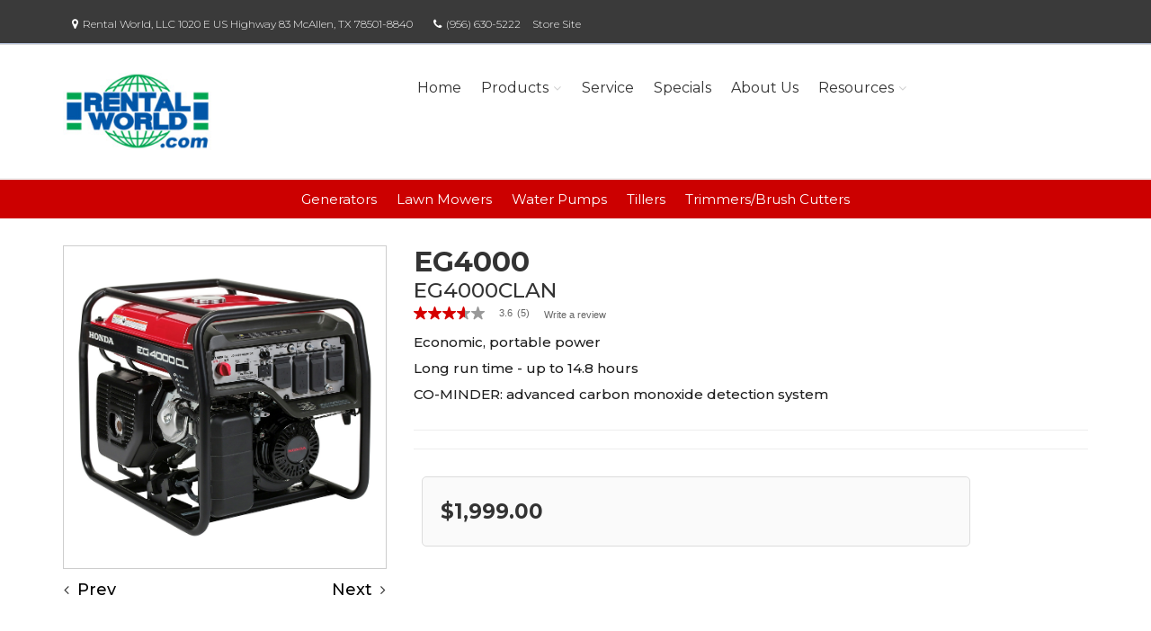

--- FILE ---
content_type: application/javascript;charset=utf-8
request_url: https://api.bazaarvoice.com/data/batch.json?passkey=cajbxDoCc1FDEqNyWEfdEVFc8tKXjxp3D9nflsYBRjQuY&apiversion=5.5&displaycode=14509_3_0-en_us&resource.q0=products&filter.q0=id%3Aeq%3AEG4000CLAG&stats.q0=questions%2Creviews&filteredstats.q0=questions%2Creviews&filter_questions.q0=contentlocale%3Aeq%3Aen%2Cen_US&filter_answers.q0=contentlocale%3Aeq%3Aen%2Cen_US&filter_reviews.q0=contentlocale%3Aeq%3Aen%2Cen_US&filter_reviewcomments.q0=contentlocale%3Aeq%3Aen%2Cen_US&resource.q1=questions&filter.q1=productid%3Aeq%3AEG4000CLAG&filter.q1=contentlocale%3Aeq%3Aen%2Cen_US&sort.q1=lastapprovedanswersubmissiontime%3Adesc&stats.q1=questions&filteredstats.q1=questions&include.q1=authors%2Cproducts%2Canswers&filter_questions.q1=contentlocale%3Aeq%3Aen%2Cen_US&filter_answers.q1=contentlocale%3Aeq%3Aen%2Cen_US&sort_answers.q1=submissiontime%3Adesc&limit.q1=10&offset.q1=0&limit_answers.q1=10&resource.q2=reviews&filter.q2=isratingsonly%3Aeq%3Afalse&filter.q2=productid%3Aeq%3AEG4000CLAG&filter.q2=contentlocale%3Aeq%3Aen%2Cen_US&sort.q2=helpfulness%3Adesc%2Ctotalpositivefeedbackcount%3Adesc&stats.q2=reviews&filteredstats.q2=reviews&include.q2=authors%2Cproducts%2Ccomments&filter_reviews.q2=contentlocale%3Aeq%3Aen%2Cen_US&filter_reviewcomments.q2=contentlocale%3Aeq%3Aen%2Cen_US&filter_comments.q2=contentlocale%3Aeq%3Aen%2Cen_US&limit.q2=8&offset.q2=0&limit_comments.q2=3&callback=BV._internal.dataHandler0
body_size: 11318
content:
BV._internal.dataHandler0({"Errors":[],"BatchedResultsOrder":["q1","q2","q0"],"HasErrors":false,"TotalRequests":3,"BatchedResults":{"q1":{"Id":"q1","Limit":10,"Offset":0,"TotalResults":30,"Locale":"en_US","Results":[{"Id":"7140393","CID":"251bdf50-e6f1-5635-920c-bc4b09d47e75","SourceClient":"americanhonda","LastModeratedTime":"2024-11-06T02:30:49.000+00:00","LastModificationTime":"2024-11-06T02:30:49.000+00:00","ProductId":"EG4000CLAG","CampaignId":"BV_QUESTION_DISPLAY","AuthorId":"oy8lu6p1cpw0uje7teb9bdlj3","ContentLocale":"en_US","TotalInappropriateFeedbackCount":0,"IsFeatured":false,"TotalAnswerCount":1,"QuestionSummary":"How does the EG4000 with its DAVR compare to the EM5000SX/EM6500SX with its IAVR, in terms of stable and clean power? The EG4000 has enough wattage for my purpose and fits my budget better, but I don't want to put electronics at greater risk. Thanks!","TotalFeedbackCount":0,"TotalNegativeFeedbackCount":0,"TotalPositiveFeedbackCount":0,"ModerationStatus":"APPROVED","SubmissionId":"r114509-en_17308593bWC9FDUPmR","SubmissionTime":"2024-11-06T02:15:14.000+00:00","UserNickname":"Matt","CategoryId":null,"ProductRecommendationIds":[],"TagDimensionsOrder":[],"InappropriateFeedbackList":[],"AdditionalFieldsOrder":[],"TagDimensions":{},"Videos":[],"ContextDataValues":{},"AdditionalFields":{},"BadgesOrder":[],"QuestionDetails":null,"Photos":[],"AnswerIds":["7533730"],"IsSyndicated":false,"Badges":{},"ContextDataValuesOrder":[],"UserLocation":null},{"Id":"6816407","CID":"c6534197-aeaa-5a22-b0ca-c60ebc54c486","SourceClient":"americanhonda","LastModeratedTime":"2024-04-21T15:01:32.000+00:00","LastModificationTime":"2024-04-21T15:01:32.000+00:00","ProductId":"EG4000CLAG","CampaignId":"BV_PRODUCT_DISPLAY","AuthorId":"6rk74erth59jogoiuroq2tjgl","UserLocation":"Riga, Latvia","ContentLocale":"en_US","TotalInappropriateFeedbackCount":0,"IsFeatured":false,"TotalAnswerCount":1,"QuestionSummary":"I am looking manual pdf for ECMT 7000","TotalFeedbackCount":0,"TotalNegativeFeedbackCount":0,"TotalPositiveFeedbackCount":0,"ModerationStatus":"APPROVED","SubmissionId":"r114509-en_17136248WnNL1ehhvT","SubmissionTime":"2024-04-20T14:53:38.000+00:00","UserNickname":"Arthur","CategoryId":null,"ProductRecommendationIds":[],"TagDimensionsOrder":[],"InappropriateFeedbackList":[],"AdditionalFieldsOrder":[],"TagDimensions":{},"Videos":[],"ContextDataValues":{},"AdditionalFields":{},"BadgesOrder":[],"QuestionDetails":null,"Photos":[],"AnswerIds":["7243611"],"IsSyndicated":false,"Badges":{},"ContextDataValuesOrder":[]},{"Id":"6018701","CID":"c9b8215b-d093-5df6-b456-e845e747ec79","SourceClient":"americanhonda","LastModeratedTime":"2022-10-20T17:30:32.000+00:00","LastModificationTime":"2022-10-20T17:30:32.000+00:00","ProductId":"EG4000CLAG","CampaignId":"BV_PRODUCT_DISPLAY","AuthorId":"hyyvjrzpvi5l7q7qdinewqdgp","UserLocation":"GA","ContentLocale":"en_US","TotalInappropriateFeedbackCount":0,"IsFeatured":false,"TotalAnswerCount":2,"QuestionSummary":"I have a 2019 version , can I add a starter to it ?   I can do the work, just need to know if it has a starter interface like many motorcycles do ??","TotalFeedbackCount":0,"TotalNegativeFeedbackCount":0,"TotalPositiveFeedbackCount":0,"ModerationStatus":"APPROVED","SubmissionId":"r114509-en_16662846V9BXjHqTjZ","SubmissionTime":"2022-10-20T16:50:32.000+00:00","UserNickname":"Atlantajoe","CategoryId":null,"ProductRecommendationIds":[],"TagDimensionsOrder":[],"InappropriateFeedbackList":[],"AdditionalFieldsOrder":[],"TagDimensions":{},"Videos":[],"ContextDataValues":{},"AdditionalFields":{},"BadgesOrder":[],"QuestionDetails":null,"Photos":[],"AnswerIds":["7232233","6533820"],"IsSyndicated":false,"Badges":{},"ContextDataValuesOrder":[]},{"Id":"6697004","CID":"94288a64-16e8-585a-96be-14ef65317184","SourceClient":"americanhonda","LastModeratedTime":"2024-01-28T12:30:24.000+00:00","LastModificationTime":"2024-01-28T12:30:24.000+00:00","ProductId":"EG4000CLAG","CampaignId":"BV_QUESTION_DISPLAY","AuthorId":"pl3xu52m7ndlhhq44ro33r2xd","UserLocation":"GA","ContentLocale":"en_US","TotalInappropriateFeedbackCount":0,"IsFeatured":false,"TotalAnswerCount":1,"QuestionSummary":"Why was the EG2800i discontinued?","TotalFeedbackCount":0,"TotalNegativeFeedbackCount":0,"TotalPositiveFeedbackCount":0,"ModerationStatus":"APPROVED","SubmissionId":"r114509-en_17064437EGfS9EQmNQ","SubmissionTime":"2024-01-28T12:09:54.000+00:00","UserNickname":"JML56","CategoryId":null,"ProductRecommendationIds":[],"TagDimensionsOrder":[],"InappropriateFeedbackList":[],"AdditionalFieldsOrder":[],"TagDimensions":{},"Videos":[],"ContextDataValues":{},"AdditionalFields":{},"BadgesOrder":[],"QuestionDetails":null,"Photos":[],"AnswerIds":["7136717"],"IsSyndicated":false,"Badges":{},"ContextDataValuesOrder":[]},{"Id":"6489399","CID":"cc124d72-f0ee-55d4-8352-595c57623cb5","SourceClient":"americanhonda","LastModeratedTime":"2023-09-21T04:00:28.000+00:00","LastModificationTime":"2023-09-21T04:00:28.000+00:00","ProductId":"EG4000CLAG","CampaignId":"BV_QUESTION_DISPLAY","AuthorId":"6gdaaxhp4k1sk3ucb9861yflx","UserLocation":"Alaska","ContentLocale":"en_US","TotalInappropriateFeedbackCount":0,"IsFeatured":false,"TotalAnswerCount":1,"QuestionSummary":"Can I keep this outdoors and expect it to start at 40 below zero? I was going to build a little shed for it to keep it a little warmer but if that is going to cause the CO minder to shut it off then that won't work.\u00A0","TotalFeedbackCount":0,"TotalNegativeFeedbackCount":0,"TotalPositiveFeedbackCount":0,"ModerationStatus":"APPROVED","SubmissionId":"r114509-en_16952525fWWJ4qB2jT","SubmissionTime":"2023-09-20T23:28:55.000+00:00","UserNickname":"Braddah","CategoryId":null,"ProductRecommendationIds":[],"TagDimensionsOrder":[],"InappropriateFeedbackList":[],"AdditionalFieldsOrder":[],"TagDimensions":{},"Videos":[],"ContextDataValues":{},"AdditionalFields":{},"BadgesOrder":[],"QuestionDetails":null,"Photos":[],"AnswerIds":["6952212"],"IsSyndicated":false,"Badges":{},"ContextDataValuesOrder":[]},{"Id":"6186640","CID":"95aa96f3-f2ab-5f3e-ae2b-3a826969f1bf","SourceClient":"americanhonda","LastModeratedTime":"2023-01-29T16:31:10.000+00:00","LastModificationTime":"2023-01-29T16:31:10.000+00:00","ProductId":"EG4000CLAG","CampaignId":"BV_QUESTION_DISPLAY","AuthorId":"kze064d1248yuts3yiy2t7i2q","UserLocation":"Indiana","ContentLocale":"en_US","TotalInappropriateFeedbackCount":0,"IsFeatured":false,"TotalAnswerCount":1,"QuestionSummary":"Is it true that the Honda unit with CO minder will turn off after a predetermined amount of time irregardless of the carbon dioxide concentration? 2 hours?","TotalFeedbackCount":0,"TotalNegativeFeedbackCount":0,"TotalPositiveFeedbackCount":0,"ModerationStatus":"APPROVED","SubmissionId":"r114509-en_16750082L3y6WPGFh1","SubmissionTime":"2023-01-29T16:04:42.000+00:00","UserNickname":"Jeremy","CategoryId":null,"ProductRecommendationIds":[],"TagDimensionsOrder":[],"InappropriateFeedbackList":[],"AdditionalFieldsOrder":[],"TagDimensions":{},"Videos":[],"ContextDataValues":{},"AdditionalFields":{},"BadgesOrder":[],"QuestionDetails":null,"Photos":[],"AnswerIds":["6676966"],"IsSyndicated":false,"Badges":{},"ContextDataValuesOrder":[]},{"Id":"6152943","CID":"f03bf4c8-4417-51e1-8054-ab34c9ef5027","SourceClient":"americanhonda","LastModeratedTime":"2023-01-05T14:01:06.000+00:00","LastModificationTime":"2023-01-05T14:01:06.000+00:00","ProductId":"EG4000CLAG","CampaignId":"BV_PRODUCT_DISPLAY","AuthorId":"mmyh5p2emy4byoufvj9ma5ric","UserLocation":"Nevada","ContentLocale":"en_US","TotalInappropriateFeedbackCount":0,"IsFeatured":false,"TotalAnswerCount":1,"QuestionSummary":"Can this generator run outdoors in the rain/snow?","TotalFeedbackCount":0,"TotalNegativeFeedbackCount":0,"TotalPositiveFeedbackCount":0,"ModerationStatus":"APPROVED","SubmissionId":"r114509-en_16729254L7aqo96FrE","SubmissionTime":"2023-01-05T13:31:39.000+00:00","UserNickname":"Mark","CategoryId":null,"ProductRecommendationIds":[],"TagDimensionsOrder":[],"InappropriateFeedbackList":[],"AdditionalFieldsOrder":[],"TagDimensions":{},"Videos":[],"ContextDataValues":{},"AdditionalFields":{},"BadgesOrder":[],"QuestionDetails":null,"Photos":[],"AnswerIds":["6645445"],"IsSyndicated":false,"Badges":{},"ContextDataValuesOrder":[]},{"Id":"6134539","CID":"6ad29298-edeb-57dd-8b75-c499b8dc5fb5","SourceClient":"americanhonda","LastModeratedTime":"2022-12-23T04:01:06.000+00:00","LastModificationTime":"2022-12-23T04:01:06.000+00:00","ProductId":"EG4000CLAG","CampaignId":"BV_QUESTION_DISPLAY","AuthorId":"5t7eyx9nfxk2ge8ps2pkarzbi","UserLocation":"Las Vegas NV","ContentLocale":"en_US","TotalInappropriateFeedbackCount":0,"IsFeatured":false,"TotalAnswerCount":1,"QuestionSummary":"Is there an hour meter on this EG 4000 CL? How does one know when to change the oil on this unit?","TotalFeedbackCount":0,"TotalNegativeFeedbackCount":0,"TotalPositiveFeedbackCount":0,"ModerationStatus":"APPROVED","SubmissionId":"r114509-en_16717439Pxz9Bt1v3k","SubmissionTime":"2022-12-22T21:19:17.000+00:00","UserNickname":"Kingfiji","CategoryId":null,"ProductRecommendationIds":[],"TagDimensionsOrder":[],"InappropriateFeedbackList":[],"AdditionalFieldsOrder":[],"TagDimensions":{},"Videos":[],"ContextDataValues":{},"AdditionalFields":{},"BadgesOrder":[],"QuestionDetails":null,"Photos":[],"AnswerIds":["6630937"],"IsSyndicated":false,"Badges":{},"ContextDataValuesOrder":[]},{"Id":"6089097","CID":"f43780ba-0dae-5279-a5bb-d207aa8713bd","SourceClient":"americanhonda","LastModeratedTime":"2022-11-29T06:45:08.000+00:00","LastModificationTime":"2022-11-29T06:45:08.000+00:00","ProductId":"EG4000CLAG","CampaignId":"BV_QUESTION_DISPLAY","AuthorId":"mih8a30rd3fihh1a89ucvn05i","UserLocation":"Oroville CA","ContentLocale":"en_US","TotalInappropriateFeedbackCount":0,"IsFeatured":false,"TotalAnswerCount":1,"QuestionSummary":"I see in the features that some generators can run an air compressor but are there generators equipped with a built in air compressor?","TotalFeedbackCount":0,"TotalNegativeFeedbackCount":0,"TotalPositiveFeedbackCount":0,"ModerationStatus":"APPROVED","SubmissionId":"r114509-en_16697029Fuo9tzDvYx","SubmissionTime":"2022-11-29T06:22:06.000+00:00","UserNickname":"Donna","CategoryId":null,"ProductRecommendationIds":[],"TagDimensionsOrder":[],"InappropriateFeedbackList":[],"AdditionalFieldsOrder":[],"TagDimensions":{},"Videos":[],"ContextDataValues":{},"AdditionalFields":{},"BadgesOrder":[],"QuestionDetails":null,"Photos":[],"AnswerIds":["6588959"],"IsSyndicated":false,"Badges":{},"ContextDataValuesOrder":[]},{"Id":"6083983","CID":"1bdbbdf8-1e99-57ea-8419-56e6880fe7a6","SourceClient":"americanhonda","LastModeratedTime":"2022-11-28T06:45:19.000+00:00","LastModificationTime":"2022-11-28T06:45:19.000+00:00","ProductId":"EG4000CLAG","CampaignId":"BV_QUESTION_DISPLAY","AuthorId":"m9nrswf4b50sv8j8jmlbt5185","UserLocation":"Columbia South Carolina","ContentLocale":"en_US","TotalInappropriateFeedbackCount":0,"IsFeatured":false,"TotalAnswerCount":1,"QuestionSummary":"Well this generator run a well pump?","TotalFeedbackCount":0,"TotalNegativeFeedbackCount":0,"TotalPositiveFeedbackCount":0,"ModerationStatus":"APPROVED","SubmissionId":"r114509_3__16695302ATjDzGLvIa","SubmissionTime":"2022-11-27T06:23:27.000+00:00","UserNickname":"Kat13","CategoryId":null,"ProductRecommendationIds":[],"TagDimensionsOrder":[],"InappropriateFeedbackList":[],"AdditionalFieldsOrder":[],"TagDimensions":{},"Videos":[],"ContextDataValues":{},"AdditionalFields":{},"BadgesOrder":[],"QuestionDetails":null,"Photos":[],"AnswerIds":["6586363"],"IsSyndicated":false,"Badges":{},"ContextDataValuesOrder":[]}],"Includes":{"Products":{"EG4000CLAG":{"AttributesOrder":["AVAILABILITY","GTIN14"],"Attributes":{"AVAILABILITY":{"Id":"AVAILABILITY","Values":[{"Value":"true","Locale":"en_US"}]},"GTIN14":{"Id":"GTIN14","Values":[{"Value":"00786102005319","Locale":null},{"Value":"00786102007405","Locale":null},{"Value":"00786102009010","Locale":null}]}},"UPCs":["786102005319","786102007405","786102009010"],"Name":"EG4000","ImageUrl":"https://services.powerequipment.honda.com/content/images/pe/models/eg4000clag_pe_imglg.jpg","Id":"EG4000CLAG","CategoryId":"generators","BrandExternalId":"od1s1efustk38bdk85sijutr","Brand":{"Id":"od1s1efustk38bdk85sijutr","Name":"Honda Power Equipment"},"Active":true,"ProductPageUrl":"https://powerequipment.honda.com/generators/models/eg4000","Disabled":false,"QuestionIds":[],"ISBNs":[],"EANs":[],"StoryIds":[],"ModelNumbers":[],"FamilyIds":[],"ManufacturerPartNumbers":[],"Description":null,"ReviewIds":[],"QAStatistics":{"QuestionHelpfulVoteCount":0,"FirstAnswerTime":null,"LastQuestionAnswerTime":null,"FirstQuestionTime":null,"FeaturedAnswerCount":0,"LastAnswerTime":null,"TagDistribution":{},"ContextDataDistribution":{},"TotalAnswerCount":31,"FeaturedQuestionCount":0,"LastQuestionTime":null,"QuestionNotHelpfulVoteCount":0,"BestAnswerCount":0,"TagDistributionOrder":[],"AnswerHelpfulVoteCount":0,"HelpfulVoteCount":0,"AnswerNotHelpfulVoteCount":0,"TotalQuestionCount":30,"ContextDataDistributionOrder":[]},"TotalQuestionCount":30,"TotalAnswerCount":31,"FilteredQAStatistics":{"QuestionHelpfulVoteCount":0,"FirstAnswerTime":null,"LastQuestionAnswerTime":null,"FirstQuestionTime":null,"FeaturedAnswerCount":0,"LastAnswerTime":null,"TagDistribution":{},"ContextDataDistribution":{},"TotalAnswerCount":11,"FeaturedQuestionCount":0,"LastQuestionTime":null,"QuestionNotHelpfulVoteCount":0,"BestAnswerCount":0,"TagDistributionOrder":[],"AnswerHelpfulVoteCount":0,"HelpfulVoteCount":0,"AnswerNotHelpfulVoteCount":0,"TotalQuestionCount":30,"ContextDataDistributionOrder":[]}}},"Answers":{"6645445":{"Id":"6645445","CID":"18031b65-3b8f-5df0-8760-79ef583ab6a6","SourceClient":"americanhonda","LastModeratedTime":"2024-09-30T21:00:57.000+00:00","LastModificationTime":"2024-09-30T21:00:57.000+00:00","QuestionId":"6152943","CampaignId":"BV_QA_PORTAL_ANSWER_MANAGEMENT","AuthorId":"2","ContentLocale":"en_US","IsFeatured":false,"InappropriateFeedbackList":[{"AuthorId":"zesm7y1p60ilcb2r3036zrh8pr","SubmissionTime":"2025-03-11T20:22:58.000+00:00"},{"AuthorId":"zt81qpihf2eyr4sscuc7i54r70","SubmissionTime":"2024-09-30T20:47:41.000+00:00"}],"TotalInappropriateFeedbackCount":2,"IPAddress":"24.30.41.14","IsBrandAnswer":false,"TotalFeedbackCount":1,"TotalNegativeFeedbackCount":0,"TotalPositiveFeedbackCount":1,"ModerationStatus":"APPROVED","SubmissionId":"r114509-en_16729273jrNNsxpkgb","SubmissionTime":"2023-01-05T14:32:45.000+00:00","AnswerText":"Hi Mark, No. Using a generator in wet conditions, such as rain or snow or near a pool or sprinkler system, or when your hands are wet, could result in electrocution. Keep the generator dry. We have seen some consumers construct a roof over the generator \u2013 that is fine. You want good airflow on all sides and the generator to stay completely dry.","UserNickname":"Honda Power Equipment","BadgesOrder":[],"Photos":[],"ContextDataValues":{},"AdditionalFieldsOrder":[],"UserLocation":null,"ContextDataValuesOrder":[],"AdditionalFields":{},"IsSyndicated":false,"ProductRecommendationIds":[],"Badges":{},"Videos":[]},"7533730":{"Id":"7533730","CID":"5a9f19c8-e913-56c8-b444-8791a97f068b","SourceClient":"americanhonda","LastModeratedTime":"2024-11-06T23:01:03.000+00:00","LastModificationTime":"2025-01-14T14:45:26.000+00:00","QuestionId":"7140393","CampaignId":"BV_QA_PORTAL_ANSWER_MANAGEMENT","AuthorId":"2","ContentLocale":"en_US","IsFeatured":false,"TotalInappropriateFeedbackCount":0,"IPAddress":"2601:c2:a82:a5c0:d20:c551:9215:aecb","IsBrandAnswer":false,"TotalFeedbackCount":1,"TotalNegativeFeedbackCount":0,"TotalPositiveFeedbackCount":1,"ModerationStatus":"APPROVED","SubmissionId":"r114509-en_17309334tOZf54B6oV","SubmissionTime":"2024-11-06T22:51:35.000+00:00","AnswerText":"Hi Matt, DAVR is very good quality power. It\u2019s designed to hold the voltage stability within a +/- 1% change during operation. iAVR is a little better, but the main advantage of iAVR is being able to access the additional 1000 watts for short-term start-up applications. The inverter on our EU series is the best quality power \u2013 similar to what you get from your outlets at home. So it\u2019s kind of an \u201Cexcellent > better > best\u201D rating. But no matter which Honda generator you choose, all are very stable, high-quality power sources. Whether you go with an EG or an EM, you don\u2019t have to worry about brownouts or voltage spikes that might damage your equipment. \r\n\r\nWe\u2019d suggest looking here for a great comparison of the sine waves between AVR and inverter. It makes it clearer what the differences are:\r\nhttps://powerequipment.honda.com/generators/selecting-a-generator#Power","UserNickname":"Honda Power Equipment","InappropriateFeedbackList":[],"BadgesOrder":[],"Photos":[],"ContextDataValues":{},"AdditionalFieldsOrder":[],"UserLocation":null,"ContextDataValuesOrder":[],"AdditionalFields":{},"IsSyndicated":false,"ProductRecommendationIds":[],"Badges":{},"Videos":[]},"7232233":{"Id":"7232233","CID":"a25f11fa-9142-5d3c-beb5-235c5b4dffe7","SourceClient":"americanhonda","LastModeratedTime":"2025-10-15T00:00:59.000+00:00","LastModificationTime":"2025-10-15T00:00:59.000+00:00","QuestionId":"6018701","CampaignId":"BV_QUESTION_DISPLAY","AuthorId":"q6eniz0cpfsxmdtdollkdah38","UserLocation":"idk","ContentLocale":"en_US","IsFeatured":false,"InappropriateFeedbackList":[{"AuthorId":"zbbet1p1m6ti7maoffxmegr01x","SubmissionTime":"2025-10-14T23:31:59.000+00:00"}],"TotalInappropriateFeedbackCount":1,"IPAddress":"72.22.198.35","IsBrandAnswer":false,"TotalFeedbackCount":0,"TotalNegativeFeedbackCount":0,"TotalPositiveFeedbackCount":0,"ModerationStatus":"APPROVED","SubmissionId":"r114509-en_17131907e98sJcm9y3","SubmissionTime":"2024-04-15T14:19:30.000+00:00","AnswerText":"hello you can add a starter to this generator I have done it before thank you so much!!","UserNickname":"me love honda","BadgesOrder":[],"Photos":[],"ContextDataValues":{},"AdditionalFieldsOrder":[],"ContextDataValuesOrder":[],"AdditionalFields":{},"IsSyndicated":false,"ProductRecommendationIds":[],"Badges":{},"Videos":[]},"6533820":{"Id":"6533820","CID":"868e4baa-2123-5646-8140-cffa529ea168","SourceClient":"americanhonda","LastModeratedTime":"2022-10-28T17:00:42.000+00:00","LastModificationTime":"2024-11-25T10:40:08.000+00:00","QuestionId":"6018701","CampaignId":"BV_QA_PORTAL_ANSWER_MANAGEMENT","AuthorId":"2","ContentLocale":"en_US","IsFeatured":false,"InappropriateFeedbackList":[{"AuthorId":"zhirdhu3y8qcni3lbqzd272641","SubmissionTime":"2022-10-28T16:59:05.000+00:00"}],"TotalInappropriateFeedbackCount":1,"IPAddress":"2601:c2:8300:3620:8c0e:fc05:807d:8fce","IsBrandAnswer":false,"TotalFeedbackCount":4,"TotalNegativeFeedbackCount":3,"TotalPositiveFeedbackCount":1,"ModerationStatus":"APPROVED","SubmissionId":"r114509-en_16666617Ds1cIfR3VD","SubmissionTime":"2022-10-25T01:36:42.000+00:00","AnswerText":"Hello, Unfortunately, no. Remote start is not available on this model.","UserNickname":"Honda Power Equipment","BadgesOrder":[],"Photos":[],"ContextDataValues":{},"AdditionalFieldsOrder":[],"UserLocation":null,"ContextDataValuesOrder":[],"AdditionalFields":{},"IsSyndicated":false,"ProductRecommendationIds":[],"Badges":{},"Videos":[]},"6676966":{"Id":"6676966","CID":"37a601e0-affc-576d-a93b-3421b7488dfb","SourceClient":"americanhonda","LastModeratedTime":"2023-01-30T19:31:15.000+00:00","LastModificationTime":"2024-10-05T05:15:24.000+00:00","QuestionId":"6186640","CampaignId":"BV_QA_PORTAL_ANSWER_MANAGEMENT","AuthorId":"2","ContentLocale":"en_US","IsFeatured":false,"TotalInappropriateFeedbackCount":0,"IPAddress":"24.30.41.14","IsBrandAnswer":false,"TotalFeedbackCount":7,"TotalNegativeFeedbackCount":0,"TotalPositiveFeedbackCount":7,"ModerationStatus":"APPROVED","SubmissionId":"r114509-en_16751062v92lQOJRqj","SubmissionTime":"2023-01-30T19:17:47.000+00:00","AnswerText":"Hi Jeremy, No. CO-MINDER only shuts down the generator if carbon monoxide levels near the generator reach a dangerous level. Our CO-MINDER system uses a very fast-reacting, robust sensor to determine CO levels.","UserNickname":"Honda Power Equipment","InappropriateFeedbackList":[],"BadgesOrder":[],"Photos":[],"ContextDataValues":{},"AdditionalFieldsOrder":[],"UserLocation":null,"ContextDataValuesOrder":[],"AdditionalFields":{},"IsSyndicated":false,"ProductRecommendationIds":[],"Badges":{},"Videos":[]},"7136717":{"Id":"7136717","CID":"9815357f-3db8-517b-85d0-e8e82b48bec8","SourceClient":"americanhonda","LastModeratedTime":"2024-12-11T20:30:41.000+00:00","LastModificationTime":"2025-11-22T15:26:52.000+00:00","QuestionId":"6697004","CampaignId":"BV_QA_PORTAL_ANSWER_MANAGEMENT","AuthorId":"2","ContentLocale":"en_US","IsFeatured":false,"InappropriateFeedbackList":[{"AuthorId":"z1wjeg904potenyzpnmkq5b1o0","SubmissionTime":"2025-11-22T15:26:52.000+00:00"},{"AuthorId":"zh96c4tv61cpisaro6q7ufxig2","SubmissionTime":"2024-12-11T20:25:14.000+00:00"}],"TotalInappropriateFeedbackCount":2,"IPAddress":"73.237.204.115","IsBrandAnswer":false,"TotalFeedbackCount":3,"TotalNegativeFeedbackCount":2,"TotalPositiveFeedbackCount":1,"ModerationStatus":"APPROVED","SubmissionId":"r114509-en_17065492lDZvKq7zu1","SubmissionTime":"2024-01-29T17:27:44.000+00:00","AnswerText":"Hello, Honda made a number of changes to our product lineup based on a wide range of business factors. This included the discontinuation of the EG2800i.","UserNickname":"Honda Power Equipment","BadgesOrder":[],"Photos":[],"ContextDataValues":{},"AdditionalFieldsOrder":[],"UserLocation":null,"ContextDataValuesOrder":[],"AdditionalFields":{},"IsSyndicated":false,"ProductRecommendationIds":[],"Badges":{},"Videos":[]},"6952212":{"Id":"6952212","CID":"cda1e07d-00fa-50d8-8b75-261c9fec5fc7","SourceClient":"americanhonda","LastModeratedTime":"2023-09-21T17:15:45.000+00:00","LastModificationTime":"2024-01-30T22:44:11.000+00:00","QuestionId":"6489399","CampaignId":"BV_QA_PORTAL_ANSWER_MANAGEMENT","AuthorId":"2","ContentLocale":"en_US","IsFeatured":false,"TotalInappropriateFeedbackCount":0,"IPAddress":"98.62.241.144","IsBrandAnswer":false,"TotalFeedbackCount":4,"TotalNegativeFeedbackCount":0,"TotalPositiveFeedbackCount":4,"ModerationStatus":"APPROVED","SubmissionId":"r114509-en_16953145VWWQMww5l9","SubmissionTime":"2023-09-21T17:01:02.000+00:00","AnswerText":"Hi Braddah, Honda generators are tested to 5 degrees (Fahrenheit). Can the generator be stored in colder temps? Yes, but it may not start easily. Honda does not guarantee anything below 5 degrees.\r\nThe generator should never be operated in an enclosed space but storing it in a shed while following the storage precautions found in the manual, should be fine.","UserNickname":"Honda Power Equipment","InappropriateFeedbackList":[],"BadgesOrder":[],"Photos":[],"ContextDataValues":{},"AdditionalFieldsOrder":[],"UserLocation":null,"ContextDataValuesOrder":[],"AdditionalFields":{},"IsSyndicated":false,"ProductRecommendationIds":[],"Badges":{},"Videos":[]},"6586363":{"Id":"6586363","CID":"d38c69fb-f27d-5264-ac25-83a71f5c967b","SourceClient":"americanhonda","LastModeratedTime":"2022-11-28T16:01:21.000+00:00","LastModificationTime":"2024-01-10T22:50:19.000+00:00","QuestionId":"6083983","CampaignId":"BV_QA_PORTAL_ANSWER_MANAGEMENT","AuthorId":"2","ContentLocale":"en_US","IsFeatured":false,"TotalInappropriateFeedbackCount":0,"IPAddress":"24.30.41.14","IsBrandAnswer":false,"TotalFeedbackCount":1,"TotalNegativeFeedbackCount":0,"TotalPositiveFeedbackCount":1,"ModerationStatus":"APPROVED","SubmissionId":"r114509-en_16696509CdNOwfLuVB","SubmissionTime":"2022-11-28T15:58:37.000+00:00","AnswerText":"Hello, \u00A0I would need more detailed information about the well pump before attempting to answer the question. However, the AC output for the EG4000 generator is 120/240V 4000W max. (33.3/16.7A) / 3500W rated (29.2/14.6A)\r\nReach out to your local Honda Dealer for assistance with your specific needs.\r\nhttps://powerequipment.honda.com/dealer-locator","UserNickname":"Honda Power Equipment","InappropriateFeedbackList":[],"BadgesOrder":[],"Photos":[],"ContextDataValues":{},"AdditionalFieldsOrder":[],"UserLocation":null,"ContextDataValuesOrder":[],"AdditionalFields":{},"IsSyndicated":false,"ProductRecommendationIds":[],"Badges":{},"Videos":[]},"6630937":{"Id":"6630937","CID":"e0fd7032-443a-5485-9552-9f16c1520c16","SourceClient":"americanhonda","LastModeratedTime":"2022-12-23T16:15:43.000+00:00","LastModificationTime":"2024-01-10T22:49:38.000+00:00","QuestionId":"6134539","CampaignId":"BV_QA_PORTAL_ANSWER_MANAGEMENT","AuthorId":"2","ContentLocale":"en_US","IsFeatured":false,"TotalInappropriateFeedbackCount":0,"IPAddress":"24.30.41.14","IsBrandAnswer":false,"TotalFeedbackCount":1,"TotalNegativeFeedbackCount":0,"TotalPositiveFeedbackCount":1,"ModerationStatus":"APPROVED","SubmissionId":"r114509-en_16718105UGEZvdMqJu","SubmissionTime":"2022-12-23T16:07:56.000+00:00","AnswerText":"Hello, No, there is no hour meter indicator for oil on the EG4000 generator. The maintenance schedule is located on page 54 in the owner's manual indicating the recommended service intervals for checking and changing the oil. \r\nClick on the link below to access the EG4000CL Owner's Manual pdf online.\r\nchrome-https://cdn.powerequipment.honda.com/pe/pdf/manuals/00X31Z336021.pdf","UserNickname":"Honda Power Equipment","InappropriateFeedbackList":[],"BadgesOrder":[],"Photos":[],"ContextDataValues":{},"AdditionalFieldsOrder":[],"UserLocation":null,"ContextDataValuesOrder":[],"AdditionalFields":{},"IsSyndicated":false,"ProductRecommendationIds":[],"Badges":{},"Videos":[]},"6588959":{"Id":"6588959","CID":"aafb59df-f008-53b6-ac3b-ee729af5bf0e","SourceClient":"americanhonda","LastModeratedTime":"2022-11-29T15:46:04.000+00:00","LastModificationTime":"2024-01-10T22:50:02.000+00:00","QuestionId":"6089097","CampaignId":"BV_QA_PORTAL_ANSWER_MANAGEMENT","AuthorId":"2","ContentLocale":"en_US","IsFeatured":false,"TotalInappropriateFeedbackCount":0,"IPAddress":"24.30.41.14","IsBrandAnswer":false,"TotalFeedbackCount":1,"TotalNegativeFeedbackCount":1,"TotalPositiveFeedbackCount":0,"ModerationStatus":"APPROVED","SubmissionId":"r114509-en_166973577FnPPzC28x","SubmissionTime":"2022-11-29T15:33:10.000+00:00","AnswerText":"Hi Donna, Honda does not make air compressor generators.","UserNickname":"Honda Power Equipment","InappropriateFeedbackList":[],"BadgesOrder":[],"Photos":[],"ContextDataValues":{},"AdditionalFieldsOrder":[],"UserLocation":null,"ContextDataValuesOrder":[],"AdditionalFields":{},"IsSyndicated":false,"ProductRecommendationIds":[],"Badges":{},"Videos":[]},"7243611":{"Id":"7243611","CID":"b9041878-efa9-52b5-ae5a-43857e336c27","SourceClient":"americanhonda","LastModeratedTime":"2024-04-24T13:31:02.000+00:00","LastModificationTime":"2024-09-30T19:11:44.000+00:00","QuestionId":"6816407","CampaignId":"BV_QA_PORTAL_ANSWER_MANAGEMENT","AuthorId":"2","ContentLocale":"en_US","IsFeatured":false,"TotalInappropriateFeedbackCount":0,"IPAddress":"2601:c4:4080:5140:7989:838e:8c3e:913a","IsBrandAnswer":false,"TotalFeedbackCount":1,"TotalNegativeFeedbackCount":1,"TotalPositiveFeedbackCount":0,"ModerationStatus":"APPROVED","SubmissionId":"r114509-en_17139648eWq3jSCoHL","SubmissionTime":"2024-04-24T13:21:24.000+00:00","AnswerText":"Hi Arthur, Unfortunately, that is not a recognizable US model or serial number. It could be an international model, but this site supports US products only, and we do not have information for non-US models.","UserNickname":"Honda Power Equipment","InappropriateFeedbackList":[],"BadgesOrder":[],"Photos":[],"ContextDataValues":{},"AdditionalFieldsOrder":[],"UserLocation":null,"ContextDataValuesOrder":[],"AdditionalFields":{},"IsSyndicated":false,"ProductRecommendationIds":[],"Badges":{},"Videos":[]}},"Authors":{"oy8lu6p1cpw0uje7teb9bdlj3":{"Id":"oy8lu6p1cpw0uje7teb9bdlj3","ContributorRank":"NONE","UserNickname":"Matt","LastModeratedTime":"2024-11-06T02:30:48.000+00:00","ModerationStatus":"APPROVED","SubmissionTime":"2024-11-06T02:15:14.000+00:00","ThirdPartyIds":[],"QuestionIds":[],"AdditionalFields":{},"Badges":{},"StoryIds":[],"CommentIds":[],"AdditionalFieldsOrder":[],"ContextDataValues":{},"ReviewIds":[],"SecondaryRatingsOrder":[],"AnswerIds":[],"Avatar":{},"SecondaryRatings":{},"Photos":[],"SubmissionId":null,"Location":null,"ContextDataValuesOrder":[],"BadgesOrder":[],"ProductRecommendationIds":[],"Videos":[],"QAStatistics":{"QuestionHelpfulVoteCount":0,"FirstAnswerTime":null,"LastQuestionAnswerTime":null,"FirstQuestionTime":null,"FeaturedAnswerCount":0,"LastAnswerTime":null,"TagDistribution":{},"ContextDataDistribution":{},"TotalAnswerCount":0,"FeaturedQuestionCount":0,"LastQuestionTime":null,"QuestionNotHelpfulVoteCount":0,"BestAnswerCount":0,"TagDistributionOrder":[],"AnswerHelpfulVoteCount":0,"HelpfulVoteCount":0,"AnswerNotHelpfulVoteCount":0,"TotalQuestionCount":1,"ContextDataDistributionOrder":[]},"TotalQuestionCount":1,"TotalAnswerCount":0,"FilteredQAStatistics":{"QuestionHelpfulVoteCount":0,"FirstAnswerTime":null,"LastQuestionAnswerTime":null,"FirstQuestionTime":null,"FeaturedAnswerCount":0,"LastAnswerTime":null,"TagDistribution":{},"ContextDataDistribution":{},"TotalAnswerCount":0,"FeaturedQuestionCount":0,"LastQuestionTime":null,"QuestionNotHelpfulVoteCount":0,"BestAnswerCount":0,"TagDistributionOrder":[],"AnswerHelpfulVoteCount":0,"HelpfulVoteCount":0,"AnswerNotHelpfulVoteCount":0,"TotalQuestionCount":1,"ContextDataDistributionOrder":[]}},"6rk74erth59jogoiuroq2tjgl":{"Id":"6rk74erth59jogoiuroq2tjgl","Location":"Riga, Latvia","ContributorRank":"NONE","UserNickname":"Arthur","LastModeratedTime":"2024-04-21T03:30:26.000+00:00","ModerationStatus":"APPROVED","SubmissionTime":"2024-04-20T14:53:38.000+00:00","ThirdPartyIds":[],"QuestionIds":[],"AdditionalFields":{},"Badges":{},"StoryIds":[],"CommentIds":[],"AdditionalFieldsOrder":[],"ContextDataValues":{},"ReviewIds":[],"SecondaryRatingsOrder":[],"AnswerIds":[],"Avatar":{},"SecondaryRatings":{},"Photos":[],"SubmissionId":null,"ContextDataValuesOrder":[],"BadgesOrder":[],"ProductRecommendationIds":[],"Videos":[],"QAStatistics":{"QuestionHelpfulVoteCount":0,"FirstAnswerTime":null,"LastQuestionAnswerTime":null,"FirstQuestionTime":null,"FeaturedAnswerCount":0,"LastAnswerTime":null,"TagDistribution":{},"ContextDataDistribution":{},"TotalAnswerCount":0,"FeaturedQuestionCount":0,"LastQuestionTime":null,"QuestionNotHelpfulVoteCount":0,"BestAnswerCount":0,"TagDistributionOrder":[],"AnswerHelpfulVoteCount":0,"HelpfulVoteCount":0,"AnswerNotHelpfulVoteCount":0,"TotalQuestionCount":1,"ContextDataDistributionOrder":[]},"TotalQuestionCount":1,"TotalAnswerCount":0,"FilteredQAStatistics":{"QuestionHelpfulVoteCount":0,"FirstAnswerTime":null,"LastQuestionAnswerTime":null,"FirstQuestionTime":null,"FeaturedAnswerCount":0,"LastAnswerTime":null,"TagDistribution":{},"ContextDataDistribution":{},"TotalAnswerCount":0,"FeaturedQuestionCount":0,"LastQuestionTime":null,"QuestionNotHelpfulVoteCount":0,"BestAnswerCount":0,"TagDistributionOrder":[],"AnswerHelpfulVoteCount":0,"HelpfulVoteCount":0,"AnswerNotHelpfulVoteCount":0,"TotalQuestionCount":1,"ContextDataDistributionOrder":[]}},"hyyvjrzpvi5l7q7qdinewqdgp":{"Id":"hyyvjrzpvi5l7q7qdinewqdgp","Location":"GA","ContributorRank":"NONE","UserNickname":"Atlantajoe","LastModeratedTime":"2022-10-20T17:30:31.000+00:00","ModerationStatus":"APPROVED","SubmissionTime":"2022-10-20T16:50:33.000+00:00","ThirdPartyIds":[],"QuestionIds":[],"AdditionalFields":{},"Badges":{},"StoryIds":[],"CommentIds":[],"AdditionalFieldsOrder":[],"ContextDataValues":{},"ReviewIds":[],"SecondaryRatingsOrder":[],"AnswerIds":[],"Avatar":{},"SecondaryRatings":{},"Photos":[],"SubmissionId":null,"ContextDataValuesOrder":[],"BadgesOrder":[],"ProductRecommendationIds":[],"Videos":[],"QAStatistics":{"QuestionHelpfulVoteCount":0,"FirstAnswerTime":null,"LastQuestionAnswerTime":null,"FirstQuestionTime":null,"FeaturedAnswerCount":0,"LastAnswerTime":null,"TagDistribution":{},"ContextDataDistribution":{},"TotalAnswerCount":0,"FeaturedQuestionCount":0,"LastQuestionTime":null,"QuestionNotHelpfulVoteCount":0,"BestAnswerCount":0,"TagDistributionOrder":[],"AnswerHelpfulVoteCount":0,"HelpfulVoteCount":0,"AnswerNotHelpfulVoteCount":0,"TotalQuestionCount":1,"ContextDataDistributionOrder":[]},"TotalQuestionCount":1,"TotalAnswerCount":0,"FilteredQAStatistics":{"QuestionHelpfulVoteCount":0,"FirstAnswerTime":null,"LastQuestionAnswerTime":null,"FirstQuestionTime":null,"FeaturedAnswerCount":0,"LastAnswerTime":null,"TagDistribution":{},"ContextDataDistribution":{},"TotalAnswerCount":0,"FeaturedQuestionCount":0,"LastQuestionTime":null,"QuestionNotHelpfulVoteCount":0,"BestAnswerCount":0,"TagDistributionOrder":[],"AnswerHelpfulVoteCount":0,"HelpfulVoteCount":0,"AnswerNotHelpfulVoteCount":0,"TotalQuestionCount":1,"ContextDataDistributionOrder":[]}},"pl3xu52m7ndlhhq44ro33r2xd":{"Id":"pl3xu52m7ndlhhq44ro33r2xd","ContextDataValuesOrder":["ProductUse"],"Location":"GA","ContributorRank":"TOP_25","UserNickname":"JML56","LastModeratedTime":"2020-09-25T17:15:34.000+00:00","ModerationStatus":"APPROVED","SubmissionTime":"2020-09-25T16:37:51.000+00:00","ThirdPartyIds":[],"ContextDataValues":{"ProductUse":{"Value":"Residential","Id":"ProductUse"}},"QuestionIds":[],"AdditionalFields":{},"Badges":{},"StoryIds":[],"CommentIds":[],"AdditionalFieldsOrder":[],"ReviewIds":[],"SecondaryRatingsOrder":[],"AnswerIds":[],"Avatar":{},"SecondaryRatings":{},"Photos":[],"SubmissionId":null,"BadgesOrder":[],"ProductRecommendationIds":[],"Videos":[],"QAStatistics":{"QuestionHelpfulVoteCount":0,"FirstAnswerTime":null,"LastQuestionAnswerTime":null,"FirstQuestionTime":null,"FeaturedAnswerCount":0,"LastAnswerTime":null,"TagDistribution":{},"ContextDataDistribution":{},"TotalAnswerCount":11,"FeaturedQuestionCount":0,"LastQuestionTime":null,"QuestionNotHelpfulVoteCount":0,"BestAnswerCount":0,"TagDistributionOrder":[],"AnswerHelpfulVoteCount":0,"HelpfulVoteCount":0,"AnswerNotHelpfulVoteCount":0,"TotalQuestionCount":20,"ContextDataDistributionOrder":[]},"TotalQuestionCount":20,"TotalAnswerCount":11,"FilteredQAStatistics":{"QuestionHelpfulVoteCount":0,"FirstAnswerTime":null,"LastQuestionAnswerTime":null,"FirstQuestionTime":null,"FeaturedAnswerCount":0,"LastAnswerTime":null,"TagDistribution":{},"ContextDataDistribution":{},"TotalAnswerCount":11,"FeaturedQuestionCount":0,"LastQuestionTime":null,"QuestionNotHelpfulVoteCount":0,"BestAnswerCount":0,"TagDistributionOrder":[],"AnswerHelpfulVoteCount":0,"HelpfulVoteCount":0,"AnswerNotHelpfulVoteCount":0,"TotalQuestionCount":1,"ContextDataDistributionOrder":[]}},"6gdaaxhp4k1sk3ucb9861yflx":{"Id":"6gdaaxhp4k1sk3ucb9861yflx","Location":"Alaska","ContributorRank":"NONE","UserNickname":"Braddah","LastModeratedTime":"2023-09-21T01:00:40.000+00:00","ModerationStatus":"APPROVED","SubmissionTime":"2023-09-20T23:28:56.000+00:00","ThirdPartyIds":[],"QuestionIds":[],"AdditionalFields":{},"Badges":{},"StoryIds":[],"CommentIds":[],"AdditionalFieldsOrder":[],"ContextDataValues":{},"ReviewIds":[],"SecondaryRatingsOrder":[],"AnswerIds":[],"Avatar":{},"SecondaryRatings":{},"Photos":[],"SubmissionId":null,"ContextDataValuesOrder":[],"BadgesOrder":[],"ProductRecommendationIds":[],"Videos":[],"QAStatistics":{"QuestionHelpfulVoteCount":0,"FirstAnswerTime":null,"LastQuestionAnswerTime":null,"FirstQuestionTime":null,"FeaturedAnswerCount":0,"LastAnswerTime":null,"TagDistribution":{},"ContextDataDistribution":{},"TotalAnswerCount":0,"FeaturedQuestionCount":0,"LastQuestionTime":null,"QuestionNotHelpfulVoteCount":0,"BestAnswerCount":0,"TagDistributionOrder":[],"AnswerHelpfulVoteCount":0,"HelpfulVoteCount":0,"AnswerNotHelpfulVoteCount":0,"TotalQuestionCount":1,"ContextDataDistributionOrder":[]},"TotalQuestionCount":1,"TotalAnswerCount":0,"FilteredQAStatistics":{"QuestionHelpfulVoteCount":0,"FirstAnswerTime":null,"LastQuestionAnswerTime":null,"FirstQuestionTime":null,"FeaturedAnswerCount":0,"LastAnswerTime":null,"TagDistribution":{},"ContextDataDistribution":{},"TotalAnswerCount":0,"FeaturedQuestionCount":0,"LastQuestionTime":null,"QuestionNotHelpfulVoteCount":0,"BestAnswerCount":0,"TagDistributionOrder":[],"AnswerHelpfulVoteCount":0,"HelpfulVoteCount":0,"AnswerNotHelpfulVoteCount":0,"TotalQuestionCount":1,"ContextDataDistributionOrder":[]}},"kze064d1248yuts3yiy2t7i2q":{"Id":"kze064d1248yuts3yiy2t7i2q","Location":"Indiana","ContributorRank":"NONE","UserNickname":"Jeremy","LastModeratedTime":"2023-01-29T17:30:56.000+00:00","ModerationStatus":"APPROVED","SubmissionTime":"2023-01-29T16:04:42.000+00:00","ThirdPartyIds":[],"QuestionIds":[],"AdditionalFields":{},"Badges":{},"StoryIds":[],"CommentIds":[],"AdditionalFieldsOrder":[],"ContextDataValues":{},"ReviewIds":[],"SecondaryRatingsOrder":[],"AnswerIds":[],"Avatar":{},"SecondaryRatings":{},"Photos":[],"SubmissionId":null,"ContextDataValuesOrder":[],"BadgesOrder":[],"ProductRecommendationIds":[],"Videos":[],"QAStatistics":{"QuestionHelpfulVoteCount":0,"FirstAnswerTime":null,"LastQuestionAnswerTime":null,"FirstQuestionTime":null,"FeaturedAnswerCount":0,"LastAnswerTime":null,"TagDistribution":{},"ContextDataDistribution":{},"TotalAnswerCount":0,"FeaturedQuestionCount":0,"LastQuestionTime":null,"QuestionNotHelpfulVoteCount":0,"BestAnswerCount":0,"TagDistributionOrder":[],"AnswerHelpfulVoteCount":0,"HelpfulVoteCount":0,"AnswerNotHelpfulVoteCount":0,"TotalQuestionCount":1,"ContextDataDistributionOrder":[]},"TotalQuestionCount":1,"TotalAnswerCount":0,"FilteredQAStatistics":{"QuestionHelpfulVoteCount":0,"FirstAnswerTime":null,"LastQuestionAnswerTime":null,"FirstQuestionTime":null,"FeaturedAnswerCount":0,"LastAnswerTime":null,"TagDistribution":{},"ContextDataDistribution":{},"TotalAnswerCount":0,"FeaturedQuestionCount":0,"LastQuestionTime":null,"QuestionNotHelpfulVoteCount":0,"BestAnswerCount":0,"TagDistributionOrder":[],"AnswerHelpfulVoteCount":0,"HelpfulVoteCount":0,"AnswerNotHelpfulVoteCount":0,"TotalQuestionCount":1,"ContextDataDistributionOrder":[]}},"mmyh5p2emy4byoufvj9ma5ric":{"Id":"mmyh5p2emy4byoufvj9ma5ric","Location":"Nevada","ContributorRank":"NONE","UserNickname":"Mark","LastModeratedTime":"2023-01-05T15:01:11.000+00:00","ModerationStatus":"APPROVED","SubmissionTime":"2023-01-05T13:31:39.000+00:00","ThirdPartyIds":[],"QuestionIds":[],"AdditionalFields":{},"Badges":{},"StoryIds":[],"CommentIds":[],"AdditionalFieldsOrder":[],"ContextDataValues":{},"ReviewIds":[],"SecondaryRatingsOrder":[],"AnswerIds":[],"Avatar":{},"SecondaryRatings":{},"Photos":[],"SubmissionId":null,"ContextDataValuesOrder":[],"BadgesOrder":[],"ProductRecommendationIds":[],"Videos":[],"QAStatistics":{"QuestionHelpfulVoteCount":0,"FirstAnswerTime":null,"LastQuestionAnswerTime":null,"FirstQuestionTime":null,"FeaturedAnswerCount":0,"LastAnswerTime":null,"TagDistribution":{},"ContextDataDistribution":{},"TotalAnswerCount":0,"FeaturedQuestionCount":0,"LastQuestionTime":null,"QuestionNotHelpfulVoteCount":0,"BestAnswerCount":0,"TagDistributionOrder":[],"AnswerHelpfulVoteCount":0,"HelpfulVoteCount":0,"AnswerNotHelpfulVoteCount":0,"TotalQuestionCount":1,"ContextDataDistributionOrder":[]},"TotalQuestionCount":1,"TotalAnswerCount":0,"FilteredQAStatistics":{"QuestionHelpfulVoteCount":0,"FirstAnswerTime":null,"LastQuestionAnswerTime":null,"FirstQuestionTime":null,"FeaturedAnswerCount":0,"LastAnswerTime":null,"TagDistribution":{},"ContextDataDistribution":{},"TotalAnswerCount":0,"FeaturedQuestionCount":0,"LastQuestionTime":null,"QuestionNotHelpfulVoteCount":0,"BestAnswerCount":0,"TagDistributionOrder":[],"AnswerHelpfulVoteCount":0,"HelpfulVoteCount":0,"AnswerNotHelpfulVoteCount":0,"TotalQuestionCount":1,"ContextDataDistributionOrder":[]}},"5t7eyx9nfxk2ge8ps2pkarzbi":{"Id":"5t7eyx9nfxk2ge8ps2pkarzbi","Location":"Las Vegas NV","ContributorRank":"NONE","UserNickname":"Kingfiji","LastModeratedTime":"2022-12-26T05:45:57.000+00:00","ModerationStatus":"APPROVED","SubmissionTime":"2022-12-22T21:19:18.000+00:00","ThirdPartyIds":[],"QuestionIds":[],"AdditionalFields":{},"Badges":{},"StoryIds":[],"CommentIds":[],"AdditionalFieldsOrder":[],"ContextDataValues":{},"ReviewIds":[],"SecondaryRatingsOrder":[],"AnswerIds":[],"Avatar":{},"SecondaryRatings":{},"Photos":[],"SubmissionId":null,"ContextDataValuesOrder":[],"BadgesOrder":[],"ProductRecommendationIds":[],"Videos":[],"QAStatistics":{"QuestionHelpfulVoteCount":0,"FirstAnswerTime":null,"LastQuestionAnswerTime":null,"FirstQuestionTime":null,"FeaturedAnswerCount":0,"LastAnswerTime":null,"TagDistribution":{},"ContextDataDistribution":{},"TotalAnswerCount":0,"FeaturedQuestionCount":0,"LastQuestionTime":null,"QuestionNotHelpfulVoteCount":0,"BestAnswerCount":0,"TagDistributionOrder":[],"AnswerHelpfulVoteCount":0,"HelpfulVoteCount":0,"AnswerNotHelpfulVoteCount":0,"TotalQuestionCount":1,"ContextDataDistributionOrder":[]},"TotalQuestionCount":1,"TotalAnswerCount":0,"FilteredQAStatistics":{"QuestionHelpfulVoteCount":0,"FirstAnswerTime":null,"LastQuestionAnswerTime":null,"FirstQuestionTime":null,"FeaturedAnswerCount":0,"LastAnswerTime":null,"TagDistribution":{},"ContextDataDistribution":{},"TotalAnswerCount":0,"FeaturedQuestionCount":0,"LastQuestionTime":null,"QuestionNotHelpfulVoteCount":0,"BestAnswerCount":0,"TagDistributionOrder":[],"AnswerHelpfulVoteCount":0,"HelpfulVoteCount":0,"AnswerNotHelpfulVoteCount":0,"TotalQuestionCount":1,"ContextDataDistributionOrder":[]}},"mih8a30rd3fihh1a89ucvn05i":{"Id":"mih8a30rd3fihh1a89ucvn05i","Location":"Oroville CA","ContributorRank":"NONE","UserNickname":"Donna","LastModeratedTime":"2022-11-29T06:45:08.000+00:00","ModerationStatus":"APPROVED","SubmissionTime":"2022-11-29T06:22:07.000+00:00","ThirdPartyIds":[],"QuestionIds":[],"AdditionalFields":{},"Badges":{},"StoryIds":[],"CommentIds":[],"AdditionalFieldsOrder":[],"ContextDataValues":{},"ReviewIds":[],"SecondaryRatingsOrder":[],"AnswerIds":[],"Avatar":{},"SecondaryRatings":{},"Photos":[],"SubmissionId":null,"ContextDataValuesOrder":[],"BadgesOrder":[],"ProductRecommendationIds":[],"Videos":[],"QAStatistics":{"QuestionHelpfulVoteCount":0,"FirstAnswerTime":null,"LastQuestionAnswerTime":null,"FirstQuestionTime":null,"FeaturedAnswerCount":0,"LastAnswerTime":null,"TagDistribution":{},"ContextDataDistribution":{},"TotalAnswerCount":0,"FeaturedQuestionCount":0,"LastQuestionTime":null,"QuestionNotHelpfulVoteCount":0,"BestAnswerCount":0,"TagDistributionOrder":[],"AnswerHelpfulVoteCount":0,"HelpfulVoteCount":0,"AnswerNotHelpfulVoteCount":0,"TotalQuestionCount":1,"ContextDataDistributionOrder":[]},"TotalQuestionCount":1,"TotalAnswerCount":0,"FilteredQAStatistics":{"QuestionHelpfulVoteCount":0,"FirstAnswerTime":null,"LastQuestionAnswerTime":null,"FirstQuestionTime":null,"FeaturedAnswerCount":0,"LastAnswerTime":null,"TagDistribution":{},"ContextDataDistribution":{},"TotalAnswerCount":0,"FeaturedQuestionCount":0,"LastQuestionTime":null,"QuestionNotHelpfulVoteCount":0,"BestAnswerCount":0,"TagDistributionOrder":[],"AnswerHelpfulVoteCount":0,"HelpfulVoteCount":0,"AnswerNotHelpfulVoteCount":0,"TotalQuestionCount":1,"ContextDataDistributionOrder":[]}},"m9nrswf4b50sv8j8jmlbt5185":{"Id":"m9nrswf4b50sv8j8jmlbt5185","Location":"Columbia South Carolina","ContributorRank":"NONE","UserNickname":"Kat13","LastModeratedTime":"2022-11-28T06:45:18.000+00:00","ModerationStatus":"APPROVED","SubmissionTime":"2022-11-27T06:23:27.000+00:00","ThirdPartyIds":[],"QuestionIds":[],"AdditionalFields":{},"Badges":{},"StoryIds":[],"CommentIds":[],"AdditionalFieldsOrder":[],"ContextDataValues":{},"ReviewIds":[],"SecondaryRatingsOrder":[],"AnswerIds":[],"Avatar":{},"SecondaryRatings":{},"Photos":[],"SubmissionId":null,"ContextDataValuesOrder":[],"BadgesOrder":[],"ProductRecommendationIds":[],"Videos":[],"QAStatistics":{"QuestionHelpfulVoteCount":0,"FirstAnswerTime":null,"LastQuestionAnswerTime":null,"FirstQuestionTime":null,"FeaturedAnswerCount":0,"LastAnswerTime":null,"TagDistribution":{},"ContextDataDistribution":{},"TotalAnswerCount":0,"FeaturedQuestionCount":0,"LastQuestionTime":null,"QuestionNotHelpfulVoteCount":0,"BestAnswerCount":0,"TagDistributionOrder":[],"AnswerHelpfulVoteCount":0,"HelpfulVoteCount":0,"AnswerNotHelpfulVoteCount":0,"TotalQuestionCount":1,"ContextDataDistributionOrder":[]},"TotalQuestionCount":1,"TotalAnswerCount":0,"FilteredQAStatistics":{"QuestionHelpfulVoteCount":0,"FirstAnswerTime":null,"LastQuestionAnswerTime":null,"FirstQuestionTime":null,"FeaturedAnswerCount":0,"LastAnswerTime":null,"TagDistribution":{},"ContextDataDistribution":{},"TotalAnswerCount":0,"FeaturedQuestionCount":0,"LastQuestionTime":null,"QuestionNotHelpfulVoteCount":0,"BestAnswerCount":0,"TagDistributionOrder":[],"AnswerHelpfulVoteCount":0,"HelpfulVoteCount":0,"AnswerNotHelpfulVoteCount":0,"TotalQuestionCount":1,"ContextDataDistributionOrder":[]}},"2":{"Id":"2","ContributorRank":"TOP_1","UserNickname":"Honda Power Equipment","LastModeratedTime":"2020-07-25T01:15:07.000+00:00","ModerationStatus":"APPROVED","SubmissionTime":"2020-07-23T14:08:50.000+00:00","ThirdPartyIds":[],"QuestionIds":[],"AdditionalFields":{},"Badges":{},"StoryIds":[],"CommentIds":[],"AdditionalFieldsOrder":[],"ContextDataValues":{},"ReviewIds":[],"SecondaryRatingsOrder":[],"AnswerIds":[],"Avatar":{},"SecondaryRatings":{},"Photos":[],"SubmissionId":null,"Location":null,"ContextDataValuesOrder":[],"BadgesOrder":[],"ProductRecommendationIds":[],"Videos":[],"QAStatistics":{"QuestionHelpfulVoteCount":0,"FirstAnswerTime":null,"LastQuestionAnswerTime":null,"FirstQuestionTime":null,"FeaturedAnswerCount":0,"LastAnswerTime":null,"TagDistribution":{},"ContextDataDistribution":{},"TotalAnswerCount":2532,"FeaturedQuestionCount":0,"LastQuestionTime":null,"QuestionNotHelpfulVoteCount":0,"BestAnswerCount":0,"TagDistributionOrder":[],"AnswerHelpfulVoteCount":0,"HelpfulVoteCount":0,"AnswerNotHelpfulVoteCount":0,"TotalQuestionCount":0,"ContextDataDistributionOrder":[]},"TotalQuestionCount":0,"TotalAnswerCount":2532,"FilteredQAStatistics":{"QuestionHelpfulVoteCount":0,"FirstAnswerTime":null,"LastQuestionAnswerTime":null,"FirstQuestionTime":null,"FeaturedAnswerCount":0,"LastAnswerTime":null,"TagDistribution":{},"ContextDataDistribution":{},"TotalAnswerCount":10,"FeaturedQuestionCount":0,"LastQuestionTime":null,"QuestionNotHelpfulVoteCount":0,"BestAnswerCount":0,"TagDistributionOrder":[],"AnswerHelpfulVoteCount":0,"HelpfulVoteCount":0,"AnswerNotHelpfulVoteCount":0,"TotalQuestionCount":0,"ContextDataDistributionOrder":[]}},"q6eniz0cpfsxmdtdollkdah38":{"Id":"q6eniz0cpfsxmdtdollkdah38","Location":"idk","ContributorRank":"NONE","UserNickname":"me love honda","LastModeratedTime":"2024-04-15T15:46:11.000+00:00","ModerationStatus":"APPROVED","SubmissionTime":"2024-04-15T14:19:31.000+00:00","ThirdPartyIds":[],"QuestionIds":[],"AdditionalFields":{},"Badges":{},"StoryIds":[],"CommentIds":[],"AdditionalFieldsOrder":[],"ContextDataValues":{},"ReviewIds":[],"SecondaryRatingsOrder":[],"AnswerIds":[],"Avatar":{},"SecondaryRatings":{},"Photos":[],"SubmissionId":null,"ContextDataValuesOrder":[],"BadgesOrder":[],"ProductRecommendationIds":[],"Videos":[],"QAStatistics":{"QuestionHelpfulVoteCount":0,"FirstAnswerTime":null,"LastQuestionAnswerTime":null,"FirstQuestionTime":null,"FeaturedAnswerCount":0,"LastAnswerTime":null,"TagDistribution":{},"ContextDataDistribution":{},"TotalAnswerCount":1,"FeaturedQuestionCount":0,"LastQuestionTime":null,"QuestionNotHelpfulVoteCount":0,"BestAnswerCount":0,"TagDistributionOrder":[],"AnswerHelpfulVoteCount":0,"HelpfulVoteCount":0,"AnswerNotHelpfulVoteCount":0,"TotalQuestionCount":0,"ContextDataDistributionOrder":[]},"TotalQuestionCount":0,"TotalAnswerCount":1,"FilteredQAStatistics":{"QuestionHelpfulVoteCount":0,"FirstAnswerTime":null,"LastQuestionAnswerTime":null,"FirstQuestionTime":null,"FeaturedAnswerCount":0,"LastAnswerTime":null,"TagDistribution":{},"ContextDataDistribution":{},"TotalAnswerCount":1,"FeaturedQuestionCount":0,"LastQuestionTime":null,"QuestionNotHelpfulVoteCount":0,"BestAnswerCount":0,"TagDistributionOrder":[],"AnswerHelpfulVoteCount":0,"HelpfulVoteCount":0,"AnswerNotHelpfulVoteCount":0,"TotalQuestionCount":0,"ContextDataDistributionOrder":[]}}},"ProductsOrder":["EG4000CLAG"],"AuthorsOrder":["oy8lu6p1cpw0uje7teb9bdlj3","6rk74erth59jogoiuroq2tjgl","hyyvjrzpvi5l7q7qdinewqdgp","pl3xu52m7ndlhhq44ro33r2xd","6gdaaxhp4k1sk3ucb9861yflx","kze064d1248yuts3yiy2t7i2q","mmyh5p2emy4byoufvj9ma5ric","5t7eyx9nfxk2ge8ps2pkarzbi","mih8a30rd3fihh1a89ucvn05i","m9nrswf4b50sv8j8jmlbt5185","2","q6eniz0cpfsxmdtdollkdah38"],"AnswersOrder":["6645445","7533730","7232233","6533820","6676966","7136717","6952212","6586363","6630937","6588959","7243611"]},"HasErrors":false,"Errors":[]},"q2":{"Id":"q2","Limit":8,"Offset":0,"TotalResults":5,"Locale":"en_US","Results":[{"Id":"268990097","CID":"a7061c14-3470-55e6-a6da-0c56af21395d","SourceClient":"americanhonda","LastModeratedTime":"2024-01-14T21:02:28.000+00:00","LastModificationTime":"2024-12-09T04:34:32.000+00:00","ProductId":"EG4000CLAG","OriginalProductName":"EG4000","CampaignId":"BV_REVIEW_DISPLAY","ContextDataValuesOrder":["ProductUse"],"UserLocation":"Camden ny","AuthorId":"oykvkh9189yuxvoz0pvc8y9oq","ContentLocale":"en_US","IsFeatured":false,"TotalInappropriateFeedbackCount":0,"TotalClientResponseCount":0,"TotalCommentCount":0,"Rating":5,"SecondaryRatingsOrder":["Quality","Value","EaseOfUse"],"IsRatingsOnly":false,"IsRecommended":true,"Helpfulness":1.0,"TotalFeedbackCount":7,"TotalNegativeFeedbackCount":0,"TotalPositiveFeedbackCount":7,"ModerationStatus":"APPROVED","SubmissionId":"r114509-en_17051839hHwnrdOLsI","SubmissionTime":"2024-01-13T22:12:47.000+00:00","ReviewText":"Power outage in height of storm.  34 degrees, raining hard. 1am. I'm sick with covid. Fever,weak,chills. Go to polebarn trembling w chills. I dig it out check everything choke,throttle on switch. I figure I only have 2 pulls in me. I pulled 1st pull, just at end of pull it popped fired n ran.  Took off choke, it went wide open,and came up to temperature. When I needed it most in my time of need. Honda came through.  It was 4000 unit. I would have paid $5000 for it when it fired n ran.  When you need a generator. Take into account you may not be yourself and be sick or hurt. The weather maybe raining hard at 34 degrees. Wind out of southwest at 40 mph and me sickly 58 yr old man. You gotta start this machine. It maybe heat, frig, sump pump like me. Don't scrimp buy the best, buy a Honda they work like a machine with a single moving. Part!!! The best home purchase  I've made in last 20 yrs.","Title":"Home back up","UserNickname":"Clarke","ContextDataValues":{"ProductUse":{"Value":"Residential","Id":"ProductUse"}},"SecondaryRatings":{"Value":{"Value":5,"Id":"Value","ValueRange":5,"MaxLabel":null,"MinLabel":null,"Label":null,"ValueLabel":null,"DisplayType":"NORMAL"},"EaseOfUse":{"Value":5,"Id":"EaseOfUse","ValueRange":5,"MaxLabel":null,"MinLabel":null,"Label":null,"ValueLabel":null,"DisplayType":"NORMAL"},"Quality":{"Value":5,"Id":"Quality","ValueRange":5,"MaxLabel":null,"MinLabel":null,"Label":null,"ValueLabel":null,"DisplayType":"NORMAL"}},"TagDimensionsOrder":[],"BadgesOrder":[],"CommentIds":[],"Videos":[],"Pros":null,"InappropriateFeedbackList":[],"ClientResponses":[],"Photos":[],"Badges":{},"ProductRecommendationIds":[],"IsSyndicated":false,"RatingRange":5,"AdditionalFields":{},"TagDimensions":{},"AdditionalFieldsOrder":[],"Cons":null},{"Id":"160177959","CID":"56a8d67b-bd16-5ee6-b72d-1209bb688f92","SourceClient":"americanhonda","LastModeratedTime":"2023-10-30T11:30:24.000+00:00","LastModificationTime":"2024-04-08T20:12:59.000+00:00","ProductId":"EG4000CLAG","OriginalProductName":"EG4000","CampaignId":"BV_REVIEW_DISPLAY","ContextDataValuesOrder":["ProductUse"],"UserLocation":"Oxnard, CA","AuthorId":"60rcpbz56fxm6li25f6l6mh2a","ContentLocale":"en_US","IsFeatured":false,"InappropriateFeedbackList":[{"AuthorId":"zeq5z8qz6rinwskshn50x4d0hw","SubmissionTime":"2023-10-30T11:14:57.000+00:00"}],"TotalInappropriateFeedbackCount":1,"TotalClientResponseCount":0,"TotalCommentCount":0,"Rating":5,"SecondaryRatingsOrder":["Quality","Value","EaseOfUse"],"IsRatingsOnly":false,"IsRecommended":true,"Helpfulness":1.0,"TotalFeedbackCount":5,"TotalNegativeFeedbackCount":0,"TotalPositiveFeedbackCount":5,"ModerationStatus":"APPROVED","SubmissionId":"r114509-en_15954566y8WjiDaTBf","SubmissionTime":"2020-07-22T22:24:56.000+00:00","ReviewText":"The only issue after a couple of years is that it has died a couple of times under a usual load, but it may just need a little regular maintenance.","Title":"Solid generator","UserNickname":"Juanca","ContextDataValues":{"ProductUse":{"Value":"Commercial","Id":"ProductUse"}},"SecondaryRatings":{"Value":{"Value":5,"Id":"Value","ValueRange":5,"MaxLabel":null,"MinLabel":null,"Label":null,"ValueLabel":null,"DisplayType":"NORMAL"},"EaseOfUse":{"Value":5,"Id":"EaseOfUse","ValueRange":5,"MaxLabel":null,"MinLabel":null,"Label":null,"ValueLabel":null,"DisplayType":"NORMAL"},"Quality":{"Value":5,"Id":"Quality","ValueRange":5,"MaxLabel":null,"MinLabel":null,"Label":null,"ValueLabel":null,"DisplayType":"NORMAL"}},"TagDimensionsOrder":[],"BadgesOrder":[],"CommentIds":[],"Videos":[],"Pros":null,"ClientResponses":[],"Photos":[],"Badges":{},"ProductRecommendationIds":[],"IsSyndicated":false,"RatingRange":5,"AdditionalFields":{},"TagDimensions":{},"AdditionalFieldsOrder":[],"Cons":null},{"Id":"159617020","CID":"3d1a29cf-f6ca-5800-89f2-1c1649fc64f7","SourceClient":"americanhonda","LastModeratedTime":"2025-05-25T03:15:26.000+00:00","LastModificationTime":"2025-10-07T19:27:01.000+00:00","ProductId":"EG4000CLAG","OriginalProductName":"EG4000","UserLocation":"Huntsville, TX","AuthorId":"GARY R P","ContentLocale":"en_US","IsFeatured":false,"InappropriateFeedbackList":[{"AuthorId":"zq3jlktjqnf98rn4jje9d3rdhx","SubmissionTime":"2025-05-26T05:50:33.000+00:00"},{"AuthorId":"zdaxp9493lp4jrmrnut0yailcr","SubmissionTime":"2025-05-25T02:36:21.000+00:00"}],"TotalInappropriateFeedbackCount":2,"TotalClientResponseCount":0,"TotalCommentCount":0,"Rating":5,"IsRatingsOnly":false,"Helpfulness":0.8333330154418945,"TotalFeedbackCount":30,"TotalNegativeFeedbackCount":5,"TotalPositiveFeedbackCount":25,"ModerationStatus":"APPROVED","SubmissionId":"imp-prod_c1_review_159617020_1","SubmissionTime":"2017-08-19T09:00:00.000+00:00","ReviewText":"I opened the box and expected a quart of oil to be enclosed for the 1st time startup. Apparently it was either omitted or is not supplied. It wasn't a huge deal.I followed the owner's manual instructions for the start preparations, pulled one time and it kicked right off. I ran it for an hour with a 15000 watt RV/AC air conditioner for the load and it ran just fine. It ran a little louder than what I hoped for, but once inside the house you had to listen for it to hear it. Its early, but it looks like another quality Honda product.Note: I should have ordered the wheel kit, I'll be taking of that immediately. This unit is 147 lbs and difficult to move around on a dolly.","Title":"Honda EG4000","UserNickname":"GARY R P","TagDimensionsOrder":[],"ContextDataValuesOrder":[],"IsRecommended":null,"SecondaryRatings":{},"BadgesOrder":[],"CommentIds":[],"Videos":[],"Pros":null,"ClientResponses":[],"SecondaryRatingsOrder":[],"Photos":[],"ContextDataValues":{},"Badges":{},"ProductRecommendationIds":[],"IsSyndicated":false,"RatingRange":5,"AdditionalFields":{},"CampaignId":null,"TagDimensions":{},"AdditionalFieldsOrder":[],"Cons":null},{"Id":"317466072","CID":"62cb352b-326d-547c-89db-acde3f473219","SourceClient":"americanhonda","LastModeratedTime":"2024-10-09T20:30:35.000+00:00","LastModificationTime":"2025-03-06T16:08:23.000+00:00","ProductId":"EG4000CLAG","OriginalProductName":"EG4000","CampaignId":"BV_MOBILE_REVIEW_DISPLAY","ContextDataValuesOrder":["ProductUse"],"ClientResponses":[{"Department":"Honda Power Equipment","Response":"Hello, We are sorry to hear you are having trouble with the output capacity of your generator. We have asked our Customer Relations team to reach out to help you resolve this.","ResponseSource":"mc-api","Name":"","Date":"2024-08-26T13:02:49.000+00:00","SourceClientName":"Honda Power Equipment"}],"UserLocation":"Hi","AuthorId":"zq7u4eexb99z82koymwmxue3x7","ContentLocale":"en_US","IsFeatured":false,"InappropriateFeedbackList":[{"AuthorId":"zmclxx9jphq8v9bunmc5eq9vlw","SubmissionTime":"2025-03-01T23:10:31.000+00:00"},{"AuthorId":"zdwj8sa08gh5rn7g1ncjhr0u8h","SubmissionTime":"2025-02-17T02:29:58.000+00:00"},{"AuthorId":"ze7s9njrw8vihknwkhtpyl1b56","SubmissionTime":"2024-10-09T20:03:16.000+00:00"}],"TotalInappropriateFeedbackCount":3,"TotalClientResponseCount":1,"TotalCommentCount":0,"Photos":[{"Sizes":{"normal":{"Id":"normal","Url":"https://photos-us.bazaarvoice.com/photo/2/cGhvdG86YW1lcmljYW5ob25kYQ/8586e43a-86da-5335-9dd3-fe0978c1d0a0"},"thumbnail":{"Id":"thumbnail","Url":"https://photos-us.bazaarvoice.com/photo/2/cGhvdG86YW1lcmljYW5ob25kYQ/caa3c0d6-8738-5e99-97fc-669705c115ba"},"large":{"Id":"large","Url":"https://photos-us.bazaarvoice.com/photo/2/cGhvdG86YW1lcmljYW5ob25kYQ/eeb9e354-c816-5360-8dc6-78b4bfba3a48"}},"Id":"34572349","SizesOrder":["normal","thumbnail","large"],"Caption":"Honda eg4000cl"}],"Rating":2,"SecondaryRatingsOrder":["Quality","Value","EaseOfUse"],"IsRatingsOnly":false,"IsRecommended":false,"Helpfulness":0.5,"TotalFeedbackCount":6,"TotalNegativeFeedbackCount":3,"TotalPositiveFeedbackCount":3,"ModerationStatus":"APPROVED","SubmissionId":"r114509-en_17246333ZR7I8wn8MR","SubmissionTime":"2024-08-26T00:48:49.000+00:00","ReviewText":"I have a new one of these Honda Generator\u2019s and it will not put out even. Lose yo 4000 wats. \nOnce I got $3500 wats out of the 110v side without the breakers flipping . \nCan\u2019t get over 2000 wats out of the 220 plug without the breaker flipping","Title":"Honda dishonest output ratings","UserNickname":"Contractor","ContextDataValues":{"ProductUse":{"Value":"Residential","Id":"ProductUse"}},"SecondaryRatings":{"Value":{"Value":3,"Id":"Value","ValueRange":5,"MaxLabel":null,"MinLabel":null,"Label":null,"ValueLabel":null,"DisplayType":"NORMAL"},"EaseOfUse":{"Value":5,"Id":"EaseOfUse","ValueRange":5,"MaxLabel":null,"MinLabel":null,"Label":null,"ValueLabel":null,"DisplayType":"NORMAL"},"Quality":{"Value":3,"Id":"Quality","ValueRange":5,"MaxLabel":null,"MinLabel":null,"Label":null,"ValueLabel":null,"DisplayType":"NORMAL"}},"TagDimensionsOrder":[],"BadgesOrder":[],"CommentIds":[],"Videos":[],"Pros":null,"Badges":{},"ProductRecommendationIds":[],"IsSyndicated":false,"RatingRange":5,"AdditionalFields":{},"TagDimensions":{},"AdditionalFieldsOrder":[],"Cons":null},{"Id":"162191977","CID":"eb62df5a-8120-5c9b-aae2-7ce966d54f10","SourceClient":"americanhonda","LastModeratedTime":"2020-10-26T14:00:33.000+00:00","LastModificationTime":"2025-11-14T11:37:54.000+00:00","ProductId":"EG4000CLAG","OriginalProductName":"EG4000","CampaignId":"BV_REVIEW_DISPLAY","ContextDataValuesOrder":["ProductUse"],"UserLocation":"Dry Prong, LA","AuthorId":"owftwuqqdh2cad6ic33j4t6pi","ContentLocale":"en_US","IsFeatured":false,"InappropriateFeedbackList":[{"AuthorId":"z6mc3onm910gvl1qw53igbh2np","SubmissionTime":"2024-10-05T05:30:20.000+00:00"},{"AuthorId":"zqf4r0ajx6fldok24knk68vqls","SubmissionTime":"2024-09-29T14:51:08.000+00:00"},{"AuthorId":"z5zozboclz0a1rpgvjp52lqsgz","SubmissionTime":"2023-05-23T19:36:30.000+00:00"},{"AuthorId":"z7k48xyt04b416xsaoi6mb78vn","SubmissionTime":"2022-09-05T00:58:43.000+00:00"},{"AuthorId":"z6g1tvyxc9g4kku3s2lql5jy2q","SubmissionTime":"2022-03-31T20:02:57.000+00:00"},{"AuthorId":"z2acgc0hw11auge62013s42do2","SubmissionTime":"2021-05-21T06:00:10.000+00:00"},{"AuthorId":"zhzb7wf7ktmvcgzlgaku6gndfu","SubmissionTime":"2020-10-26T13:40:11.000+00:00"}],"TotalInappropriateFeedbackCount":7,"TotalClientResponseCount":0,"TotalCommentCount":0,"Rating":1,"SecondaryRatingsOrder":["Quality","Value","EaseOfUse"],"IsRatingsOnly":false,"IsRecommended":false,"Helpfulness":0.47368401288986206,"TotalFeedbackCount":76,"TotalNegativeFeedbackCount":40,"TotalPositiveFeedbackCount":36,"ModerationStatus":"APPROVED","SubmissionId":"r114509-en_15990610wLOnzzaowh","SubmissionTime":"2020-09-02T15:36:45.000+00:00","ReviewText":"I would NOT buy this product because it's new CO-Minder will Not allow the generator to run more than 2 hours before it has to be restarted! During a disaster who in their right mind would want a faulty product where NO one knows how to fix it.","Title":"Generator EG400 with CO-Minder","UserNickname":"Yana","ContextDataValues":{"ProductUse":{"Value":"Residential","Id":"ProductUse"}},"SecondaryRatings":{"Value":{"Value":1,"Id":"Value","ValueRange":5,"MaxLabel":null,"MinLabel":null,"Label":null,"ValueLabel":null,"DisplayType":"NORMAL"},"EaseOfUse":{"Value":1,"Id":"EaseOfUse","ValueRange":5,"MaxLabel":null,"MinLabel":null,"Label":null,"ValueLabel":null,"DisplayType":"NORMAL"},"Quality":{"Value":1,"Id":"Quality","ValueRange":5,"MaxLabel":null,"MinLabel":null,"Label":null,"ValueLabel":null,"DisplayType":"NORMAL"}},"TagDimensionsOrder":[],"BadgesOrder":[],"CommentIds":[],"Videos":[],"Pros":null,"ClientResponses":[],"Photos":[],"Badges":{},"ProductRecommendationIds":[],"IsSyndicated":false,"RatingRange":5,"AdditionalFields":{},"TagDimensions":{},"AdditionalFieldsOrder":[],"Cons":null}],"Includes":{"Products":{"EG4000CLAG":{"AttributesOrder":["AVAILABILITY","GTIN14"],"Attributes":{"AVAILABILITY":{"Id":"AVAILABILITY","Values":[{"Value":"true","Locale":"en_US"}]},"GTIN14":{"Id":"GTIN14","Values":[{"Value":"00786102005319","Locale":null},{"Value":"00786102007405","Locale":null},{"Value":"00786102009010","Locale":null}]}},"UPCs":["786102005319","786102007405","786102009010"],"Name":"EG4000","ImageUrl":"https://services.powerequipment.honda.com/content/images/pe/models/eg4000clag_pe_imglg.jpg","Id":"EG4000CLAG","CategoryId":"generators","BrandExternalId":"od1s1efustk38bdk85sijutr","Brand":{"Id":"od1s1efustk38bdk85sijutr","Name":"Honda Power Equipment"},"Active":true,"ProductPageUrl":"https://powerequipment.honda.com/generators/models/eg4000","Disabled":false,"QuestionIds":[],"ISBNs":[],"EANs":[],"StoryIds":[],"ModelNumbers":[],"FamilyIds":[],"ManufacturerPartNumbers":[],"Description":null,"ReviewIds":[],"ReviewStatistics":{"FirstSubmissionTime":"2017-08-19T09:00:00.000+00:00","LastSubmissionTime":"2024-08-26T00:48:49.000+00:00","SecondaryRatingsAveragesOrder":["Quality","Value","EaseOfUse"],"SecondaryRatingsAverages":{"Value":{"Id":"Value","AverageRating":3.5,"MaxLabel":null,"DisplayType":"NORMAL","MinLabel":null,"ValueRange":5},"Quality":{"Id":"Quality","AverageRating":3.5,"MaxLabel":null,"DisplayType":"NORMAL","MinLabel":null,"ValueRange":5},"EaseOfUse":{"Id":"EaseOfUse","AverageRating":4.0,"MaxLabel":null,"DisplayType":"NORMAL","MinLabel":null,"ValueRange":5}},"RatingsOnlyReviewCount":0,"AverageOverallRating":3.6,"RecommendedCount":2,"TotalReviewCount":5,"RatingDistribution":[{"RatingValue":5,"Count":3},{"RatingValue":1,"Count":1},{"RatingValue":2,"Count":1}],"NotHelpfulVoteCount":48,"FeaturedReviewCount":0,"ContextDataDistributionOrder":["ProductUse"],"ContextDataDistribution":{"ProductUse":{"Id":"ProductUse","Values":[{"Count":3,"Value":"Residential"},{"Count":1,"Value":"Commercial"}]}},"HelpfulVoteCount":76,"NotRecommendedCount":2,"TagDistributionOrder":[],"OverallRatingRange":5,"TagDistribution":{},"IntelligentTrustMarkDisplayEligible":true},"TotalReviewCount":5,"FilteredReviewStatistics":{"FirstSubmissionTime":"2017-08-19T09:00:00.000+00:00","LastSubmissionTime":"2024-08-26T00:48:49.000+00:00","SecondaryRatingsAveragesOrder":["Quality","Value","EaseOfUse"],"SecondaryRatingsAverages":{"Value":{"Id":"Value","AverageRating":3.5,"MaxLabel":null,"DisplayType":"NORMAL","MinLabel":null,"ValueRange":5},"Quality":{"Id":"Quality","AverageRating":3.5,"MaxLabel":null,"DisplayType":"NORMAL","MinLabel":null,"ValueRange":5},"EaseOfUse":{"Id":"EaseOfUse","AverageRating":4.0,"MaxLabel":null,"DisplayType":"NORMAL","MinLabel":null,"ValueRange":5}},"RatingsOnlyReviewCount":0,"AverageOverallRating":3.6,"RecommendedCount":2,"TotalReviewCount":5,"RatingDistribution":[{"RatingValue":5,"Count":3},{"RatingValue":1,"Count":1},{"RatingValue":2,"Count":1}],"NotHelpfulVoteCount":48,"FeaturedReviewCount":0,"ContextDataDistributionOrder":["ProductUse"],"ContextDataDistribution":{"ProductUse":{"Id":"ProductUse","Values":[{"Count":3,"Value":"Residential"},{"Count":1,"Value":"Commercial"}]}},"HelpfulVoteCount":76,"NotRecommendedCount":2,"TagDistributionOrder":[],"OverallRatingRange":5,"TagDistribution":{}}}},"ProductsOrder":["EG4000CLAG"],"Authors":{"oykvkh9189yuxvoz0pvc8y9oq":{"Id":"oykvkh9189yuxvoz0pvc8y9oq","ContextDataValuesOrder":["ProductUse"],"Location":"Camden ny","ContributorRank":"NONE","UserNickname":"Clarke","LastModeratedTime":"2024-01-15T16:32:27.000+00:00","ModerationStatus":"APPROVED","SubmissionTime":"2024-01-13T22:12:47.000+00:00","ThirdPartyIds":[],"ContextDataValues":{"ProductUse":{"Value":"Residential","Id":"ProductUse"}},"QuestionIds":[],"AdditionalFields":{},"Badges":{},"StoryIds":[],"CommentIds":[],"AdditionalFieldsOrder":[],"ReviewIds":[],"SecondaryRatingsOrder":[],"AnswerIds":[],"Avatar":{},"SecondaryRatings":{},"Photos":[],"SubmissionId":null,"BadgesOrder":[],"ProductRecommendationIds":[],"Videos":[],"ReviewStatistics":{"NotRecommendedCount":0,"FirstSubmissionTime":"2024-01-13T22:12:47.000+00:00","LastSubmissionTime":"2024-01-13T22:12:47.000+00:00","AverageOverallRating":5.0,"RatingsOnlyReviewCount":0,"RecommendedCount":1,"FeaturedReviewCount":0,"NotHelpfulVoteCount":0,"TotalReviewCount":1,"HelpfulVoteCount":7,"RatingDistribution":[{"RatingValue":5,"Count":1}],"ContextDataDistribution":{},"ContextDataDistributionOrder":[],"SecondaryRatingsAveragesOrder":[],"TagDistributionOrder":[],"OverallRatingRange":5,"TagDistribution":{},"SecondaryRatingsAverages":{}},"TotalReviewCount":1,"FilteredReviewStatistics":{"NotRecommendedCount":0,"FirstSubmissionTime":"2024-01-13T22:12:47.000+00:00","LastSubmissionTime":"2024-01-13T22:12:47.000+00:00","AverageOverallRating":5.0,"RatingsOnlyReviewCount":0,"RecommendedCount":1,"FeaturedReviewCount":0,"NotHelpfulVoteCount":0,"TotalReviewCount":1,"HelpfulVoteCount":7,"RatingDistribution":[{"RatingValue":5,"Count":1}],"ContextDataDistribution":{},"ContextDataDistributionOrder":[],"SecondaryRatingsAveragesOrder":[],"TagDistributionOrder":[],"OverallRatingRange":5,"TagDistribution":{},"SecondaryRatingsAverages":{}}},"60rcpbz56fxm6li25f6l6mh2a":{"Id":"60rcpbz56fxm6li25f6l6mh2a","ContextDataValuesOrder":["ProductUse"],"Location":"Oxnard, CA","ContributorRank":"NONE","UserNickname":"Juanca","LastModeratedTime":"2020-07-27T21:45:14.000+00:00","ModerationStatus":"APPROVED","SubmissionTime":"2020-07-22T22:24:57.000+00:00","ThirdPartyIds":[],"ContextDataValues":{"ProductUse":{"Value":"Commercial","Id":"ProductUse"}},"QuestionIds":[],"AdditionalFields":{},"Badges":{},"StoryIds":[],"CommentIds":[],"AdditionalFieldsOrder":[],"ReviewIds":[],"SecondaryRatingsOrder":[],"AnswerIds":[],"Avatar":{},"SecondaryRatings":{},"Photos":[],"SubmissionId":null,"BadgesOrder":[],"ProductRecommendationIds":[],"Videos":[],"ReviewStatistics":{"TotalReviewCount":1,"HelpfulVoteCount":5,"RatingsOnlyReviewCount":0,"NotHelpfulVoteCount":0,"AverageOverallRating":5.0,"NotRecommendedCount":0,"FeaturedReviewCount":0,"FirstSubmissionTime":"2020-07-22T22:24:56.000+00:00","LastSubmissionTime":"2020-07-22T22:24:56.000+00:00","RecommendedCount":1,"RatingDistribution":[{"RatingValue":5,"Count":1}],"ContextDataDistribution":{},"ContextDataDistributionOrder":[],"SecondaryRatingsAveragesOrder":[],"TagDistributionOrder":[],"OverallRatingRange":5,"TagDistribution":{},"SecondaryRatingsAverages":{}},"TotalReviewCount":1,"FilteredReviewStatistics":{"TotalReviewCount":1,"HelpfulVoteCount":5,"RatingsOnlyReviewCount":0,"NotHelpfulVoteCount":0,"AverageOverallRating":5.0,"NotRecommendedCount":0,"FeaturedReviewCount":0,"FirstSubmissionTime":"2020-07-22T22:24:56.000+00:00","LastSubmissionTime":"2020-07-22T22:24:56.000+00:00","RecommendedCount":1,"RatingDistribution":[{"RatingValue":5,"Count":1}],"ContextDataDistribution":{},"ContextDataDistributionOrder":[],"SecondaryRatingsAveragesOrder":[],"TagDistributionOrder":[],"OverallRatingRange":5,"TagDistribution":{},"SecondaryRatingsAverages":{}}},"GARY R P":{"Id":"GARY R P","ContributorRank":"NONE","UserNickname":"GARY R P","LastModeratedTime":"2020-07-17T18:30:09.000+00:00","ModerationStatus":"APPROVED","SubmissionTime":"2017-08-19T09:00:00.000+00:00","ThirdPartyIds":[],"QuestionIds":[],"AdditionalFields":{},"Badges":{},"StoryIds":[],"CommentIds":[],"AdditionalFieldsOrder":[],"ContextDataValues":{},"ReviewIds":[],"SecondaryRatingsOrder":[],"AnswerIds":[],"Avatar":{},"SecondaryRatings":{},"Photos":[],"SubmissionId":null,"Location":null,"ContextDataValuesOrder":[],"BadgesOrder":[],"ProductRecommendationIds":[],"Videos":[],"ReviewStatistics":{"NotRecommendedCount":0,"RatingsOnlyReviewCount":0,"FirstSubmissionTime":"2017-08-19T09:00:00.000+00:00","LastSubmissionTime":"2017-08-19T09:00:00.000+00:00","NotHelpfulVoteCount":5,"RecommendedCount":0,"FeaturedReviewCount":0,"AverageOverallRating":5.0,"HelpfulVoteCount":25,"TotalReviewCount":1,"RatingDistribution":[{"RatingValue":5,"Count":1}],"ContextDataDistribution":{},"ContextDataDistributionOrder":[],"SecondaryRatingsAveragesOrder":[],"TagDistributionOrder":[],"OverallRatingRange":5,"TagDistribution":{},"SecondaryRatingsAverages":{}},"TotalReviewCount":1,"FilteredReviewStatistics":{"NotRecommendedCount":0,"RatingsOnlyReviewCount":0,"FirstSubmissionTime":"2017-08-19T09:00:00.000+00:00","LastSubmissionTime":"2017-08-19T09:00:00.000+00:00","NotHelpfulVoteCount":5,"RecommendedCount":0,"FeaturedReviewCount":0,"AverageOverallRating":5.0,"HelpfulVoteCount":25,"TotalReviewCount":1,"RatingDistribution":[{"RatingValue":5,"Count":1}],"ContextDataDistribution":{},"ContextDataDistributionOrder":[],"SecondaryRatingsAveragesOrder":[],"TagDistributionOrder":[],"OverallRatingRange":5,"TagDistribution":{},"SecondaryRatingsAverages":{}}},"zq7u4eexb99z82koymwmxue3x7":{"Id":"zq7u4eexb99z82koymwmxue3x7","ContextDataValuesOrder":["ProductUse"],"Location":"Hi","ContributorRank":"NONE","UserNickname":"Contractor","LastModeratedTime":"2024-08-26T01:15:37.000+00:00","ModerationStatus":"APPROVED","SubmissionTime":"2024-08-26T00:48:17.000+00:00","ThirdPartyIds":[],"ContextDataValues":{"ProductUse":{"Value":"Residential","Id":"ProductUse"}},"QuestionIds":[],"AdditionalFields":{},"Badges":{},"StoryIds":[],"CommentIds":[],"AdditionalFieldsOrder":[],"ReviewIds":[],"SecondaryRatingsOrder":[],"AnswerIds":[],"Avatar":{},"SecondaryRatings":{},"Photos":[],"SubmissionId":null,"BadgesOrder":[],"ProductRecommendationIds":[],"Videos":[],"ReviewStatistics":{"RatingDistribution":[{"RatingValue":2,"Count":1}],"RecommendedCount":0,"FeaturedReviewCount":0,"FirstSubmissionTime":"2024-08-26T00:48:49.000+00:00","LastSubmissionTime":"2024-08-26T00:48:49.000+00:00","HelpfulVoteCount":3,"AverageOverallRating":2.0,"RatingsOnlyReviewCount":0,"NotHelpfulVoteCount":3,"NotRecommendedCount":1,"TotalReviewCount":1,"ContextDataDistribution":{},"ContextDataDistributionOrder":[],"SecondaryRatingsAveragesOrder":[],"TagDistributionOrder":[],"OverallRatingRange":5,"TagDistribution":{},"SecondaryRatingsAverages":{}},"TotalReviewCount":1,"FilteredReviewStatistics":{"RatingDistribution":[{"RatingValue":2,"Count":1}],"RecommendedCount":0,"FeaturedReviewCount":0,"FirstSubmissionTime":"2024-08-26T00:48:49.000+00:00","LastSubmissionTime":"2024-08-26T00:48:49.000+00:00","HelpfulVoteCount":3,"AverageOverallRating":2.0,"RatingsOnlyReviewCount":0,"NotHelpfulVoteCount":3,"NotRecommendedCount":1,"TotalReviewCount":1,"ContextDataDistribution":{},"ContextDataDistributionOrder":[],"SecondaryRatingsAveragesOrder":[],"TagDistributionOrder":[],"OverallRatingRange":5,"TagDistribution":{},"SecondaryRatingsAverages":{}}},"owftwuqqdh2cad6ic33j4t6pi":{"Id":"owftwuqqdh2cad6ic33j4t6pi","ContextDataValuesOrder":["ProductUse"],"Location":"Dry Prong, LA","ContributorRank":"NONE","UserNickname":"Yana","LastModeratedTime":"2020-09-03T16:30:37.000+00:00","ModerationStatus":"APPROVED","SubmissionTime":"2020-09-02T15:36:45.000+00:00","ThirdPartyIds":[],"ContextDataValues":{"ProductUse":{"Value":"Residential","Id":"ProductUse"}},"QuestionIds":[],"AdditionalFields":{},"Badges":{},"StoryIds":[],"CommentIds":[],"AdditionalFieldsOrder":[],"ReviewIds":[],"SecondaryRatingsOrder":[],"AnswerIds":[],"Avatar":{},"SecondaryRatings":{},"Photos":[],"SubmissionId":null,"BadgesOrder":[],"ProductRecommendationIds":[],"Videos":[],"ReviewStatistics":{"NotRecommendedCount":1,"FeaturedReviewCount":0,"FirstSubmissionTime":"2020-09-02T15:36:45.000+00:00","LastSubmissionTime":"2020-09-02T15:36:45.000+00:00","RecommendedCount":0,"HelpfulVoteCount":36,"RatingDistribution":[{"RatingValue":1,"Count":1}],"NotHelpfulVoteCount":40,"RatingsOnlyReviewCount":0,"TotalReviewCount":1,"AverageOverallRating":1.0,"ContextDataDistribution":{},"ContextDataDistributionOrder":[],"SecondaryRatingsAveragesOrder":[],"TagDistributionOrder":[],"OverallRatingRange":5,"TagDistribution":{},"SecondaryRatingsAverages":{}},"TotalReviewCount":1,"FilteredReviewStatistics":{"NotRecommendedCount":1,"FeaturedReviewCount":0,"FirstSubmissionTime":"2020-09-02T15:36:45.000+00:00","LastSubmissionTime":"2020-09-02T15:36:45.000+00:00","RecommendedCount":0,"HelpfulVoteCount":36,"RatingDistribution":[{"RatingValue":1,"Count":1}],"NotHelpfulVoteCount":40,"RatingsOnlyReviewCount":0,"TotalReviewCount":1,"AverageOverallRating":1.0,"ContextDataDistribution":{},"ContextDataDistributionOrder":[],"SecondaryRatingsAveragesOrder":[],"TagDistributionOrder":[],"OverallRatingRange":5,"TagDistribution":{},"SecondaryRatingsAverages":{}}}},"AuthorsOrder":["oykvkh9189yuxvoz0pvc8y9oq","60rcpbz56fxm6li25f6l6mh2a","GARY R P","zq7u4eexb99z82koymwmxue3x7","owftwuqqdh2cad6ic33j4t6pi"]},"HasErrors":false,"Errors":[]},"q0":{"Id":"q0","Limit":10,"Offset":0,"TotalResults":1,"Locale":"en_US","Results":[{"AttributesOrder":["AVAILABILITY","GTIN14"],"Attributes":{"AVAILABILITY":{"Id":"AVAILABILITY","Values":[{"Value":"true","Locale":"en_US"}]},"GTIN14":{"Id":"GTIN14","Values":[{"Value":"00786102005319","Locale":null},{"Value":"00786102007405","Locale":null},{"Value":"00786102009010","Locale":null}]}},"UPCs":["786102005319","786102007405","786102009010"],"Name":"EG4000","ImageUrl":"https://services.powerequipment.honda.com/content/images/pe/models/eg4000clag_pe_imglg.jpg","Id":"EG4000CLAG","CategoryId":"generators","BrandExternalId":"od1s1efustk38bdk85sijutr","Brand":{"Id":"od1s1efustk38bdk85sijutr","Name":"Honda Power Equipment"},"Active":true,"ProductPageUrl":"https://powerequipment.honda.com/generators/models/eg4000","Disabled":false,"QuestionIds":[],"ISBNs":[],"EANs":[],"StoryIds":[],"ModelNumbers":[],"FamilyIds":[],"ManufacturerPartNumbers":[],"Description":null,"ReviewIds":[],"ReviewStatistics":{"FirstSubmissionTime":"2017-08-19T09:00:00.000+00:00","LastSubmissionTime":"2024-08-26T00:48:49.000+00:00","SecondaryRatingsAveragesOrder":["Quality","Value","EaseOfUse"],"SecondaryRatingsAverages":{"Value":{"Id":"Value","AverageRating":3.5,"MaxLabel":null,"DisplayType":"NORMAL","MinLabel":null,"ValueRange":5},"Quality":{"Id":"Quality","AverageRating":3.5,"MaxLabel":null,"DisplayType":"NORMAL","MinLabel":null,"ValueRange":5},"EaseOfUse":{"Id":"EaseOfUse","AverageRating":4.0,"MaxLabel":null,"DisplayType":"NORMAL","MinLabel":null,"ValueRange":5}},"RatingsOnlyReviewCount":0,"AverageOverallRating":3.6,"RecommendedCount":2,"TotalReviewCount":5,"RatingDistribution":[{"RatingValue":5,"Count":3},{"RatingValue":1,"Count":1},{"RatingValue":2,"Count":1}],"NotHelpfulVoteCount":48,"FeaturedReviewCount":0,"ContextDataDistributionOrder":["ProductUse"],"ContextDataDistribution":{"ProductUse":{"Id":"ProductUse","Values":[{"Count":3,"Value":"Residential"},{"Count":1,"Value":"Commercial"}]}},"HelpfulVoteCount":76,"NotRecommendedCount":2,"TagDistributionOrder":[],"OverallRatingRange":5,"TagDistribution":{},"IntelligentTrustMarkDisplayEligible":true},"TotalReviewCount":5,"QAStatistics":{"QuestionHelpfulVoteCount":0,"FirstAnswerTime":null,"LastQuestionAnswerTime":null,"FirstQuestionTime":null,"FeaturedAnswerCount":0,"LastAnswerTime":null,"TagDistribution":{},"ContextDataDistribution":{},"TotalAnswerCount":31,"FeaturedQuestionCount":0,"LastQuestionTime":null,"QuestionNotHelpfulVoteCount":0,"BestAnswerCount":0,"TagDistributionOrder":[],"AnswerHelpfulVoteCount":0,"HelpfulVoteCount":0,"AnswerNotHelpfulVoteCount":0,"TotalQuestionCount":30,"ContextDataDistributionOrder":[]},"TotalQuestionCount":30,"TotalAnswerCount":31,"FilteredReviewStatistics":{"FirstSubmissionTime":"2017-08-19T09:00:00.000+00:00","LastSubmissionTime":"2024-08-26T00:48:49.000+00:00","SecondaryRatingsAveragesOrder":["Quality","Value","EaseOfUse"],"SecondaryRatingsAverages":{"Value":{"Id":"Value","AverageRating":3.5,"MaxLabel":null,"DisplayType":"NORMAL","MinLabel":null,"ValueRange":5},"Quality":{"Id":"Quality","AverageRating":3.5,"MaxLabel":null,"DisplayType":"NORMAL","MinLabel":null,"ValueRange":5},"EaseOfUse":{"Id":"EaseOfUse","AverageRating":4.0,"MaxLabel":null,"DisplayType":"NORMAL","MinLabel":null,"ValueRange":5}},"RatingsOnlyReviewCount":0,"AverageOverallRating":3.6,"RecommendedCount":2,"TotalReviewCount":5,"RatingDistribution":[{"RatingValue":5,"Count":3},{"RatingValue":1,"Count":1},{"RatingValue":2,"Count":1}],"NotHelpfulVoteCount":48,"FeaturedReviewCount":0,"ContextDataDistributionOrder":["ProductUse"],"ContextDataDistribution":{"ProductUse":{"Id":"ProductUse","Values":[{"Count":3,"Value":"Residential"},{"Count":1,"Value":"Commercial"}]}},"HelpfulVoteCount":76,"NotRecommendedCount":2,"TagDistributionOrder":[],"OverallRatingRange":5,"TagDistribution":{}},"FilteredQAStatistics":{"QuestionHelpfulVoteCount":0,"FirstAnswerTime":null,"LastQuestionAnswerTime":null,"FirstQuestionTime":null,"FeaturedAnswerCount":0,"LastAnswerTime":null,"TagDistribution":{},"ContextDataDistribution":{},"TotalAnswerCount":31,"FeaturedQuestionCount":0,"LastQuestionTime":null,"QuestionNotHelpfulVoteCount":0,"BestAnswerCount":0,"TagDistributionOrder":[],"AnswerHelpfulVoteCount":0,"HelpfulVoteCount":0,"AnswerNotHelpfulVoteCount":0,"TotalQuestionCount":30,"ContextDataDistributionOrder":[]}}],"Includes":{},"HasErrors":false,"Errors":[]}},"SuccessfulRequests":3,"FailedRequests":0})

--- FILE ---
content_type: text/javascript;charset=UTF-8
request_url: https://apps.bazaarvoice.com/apps/rating_summary/rating_summary-2.35.0.js
body_size: 36557
content:
/*!
 * Bazaarvoice rating_summary 2.35.0
 * Wed Jul 01 2020 13:45:38 GMT+0530 (IST)
 * 
 * http://bazaarvoice.com/
 * 
 * Copyright 2020 Bazaarvoice. All rights reserved.
 * 
 */
!function(t){function e(r){if(n[r])return n[r].exports;var o=n[r]={i:r,l:!1,exports:{}};return t[r].call(o.exports,o,o.exports,e),o.l=!0,o.exports}var n={};e.m=t,e.c=n,e.i=function(t){return t},e.d=function(t,n,r){e.o(t,n)||Object.defineProperty(t,n,{configurable:!1,enumerable:!0,get:r})},e.n=function(t){var n=t&&t.__esModule?function(){return t.default}:function(){return t};return e.d(n,"a",n),n},e.o=function(t,e){return Object.prototype.hasOwnProperty.call(t,e)},e.p="",e(e.s=70)}([function(t,e,n){"use strict";Object.defineProperty(e,"__esModule",{value:!0}),function(t){function r(t,e){var n,r,o,i,a=N;for(i=arguments.length;i-- >2;)F.push(arguments[i]);for(e&&null!=e.children&&(F.length||F.push(e.children),delete e.children);F.length;)if((r=F.pop())&&void 0!==r.pop)for(i=r.length;i--;)F.push(r[i]);else"boolean"==typeof r&&(r=null),(o="function"!=typeof t)&&(null==r?r="":"number"==typeof r?r=String(r):"string"!=typeof r&&(o=!1)),o&&n?a[a.length-1]+=r:a===N?a=[r]:a.push(r),n=o;var u=new P;return u.nodeName=t,u.children=a,u.attributes=null==e?void 0:e,u.key=null==e?void 0:e.key,void 0!==M.vnode&&M.vnode(u),u}function o(t,e){for(var n in e)t[n]=e[n];return t}function i(t,e){t&&("function"==typeof t?t(e):t.current=e)}function a(t,e){return r(t.nodeName,o(o({},t.attributes),e),arguments.length>2?[].slice.call(arguments,2):t.children)}function u(t){!t._dirty&&(t._dirty=!0)&&1==D.push(t)&&(M.debounceRendering||I)(c)}function c(){for(var t;t=D.pop();)t._dirty&&T(t)}function s(t,e,n){return"string"==typeof e||"number"==typeof e?void 0!==t.splitText:"string"==typeof e.nodeName?!t._componentConstructor&&l(t,e.nodeName):n||t._componentConstructor===e.nodeName}function l(t,e){return t.normalizedNodeName===e||t.nodeName.toLowerCase()===e.toLowerCase()}function f(t){var e=o({},t.attributes);e.children=t.children;var n=t.nodeName.defaultProps;if(void 0!==n)for(var r in n)void 0===e[r]&&(e[r]=n[r]);return e}function p(t,e){var n=e?document.createElementNS("http://www.w3.org/2000/svg",t):document.createElement(t);return n.normalizedNodeName=t,n}function d(t){var e=t.parentNode;e&&e.removeChild(t)}function m(t,e,n,r,o){if("className"===e&&(e="class"),"key"===e);else if("ref"===e)i(n,null),i(r,t);else if("class"!==e||o)if("style"===e){if(r&&"string"!=typeof r&&"string"!=typeof n||(t.style.cssText=r||""),r&&"object"==typeof r){if("string"!=typeof n)for(var a in n)a in r||(t.style[a]="");for(var a in r)t.style[a]="number"==typeof r[a]&&!1===B.test(a)?r[a]+"px":r[a]}}else if("dangerouslySetInnerHTML"===e)r&&(t.innerHTML=r.__html||"");else if("o"==e[0]&&"n"==e[1]){var u=e!==(e=e.replace(/Capture$/,""));e=e.toLowerCase().substring(2),r?n||t.addEventListener(e,v,u):t.removeEventListener(e,v,u),(t._listeners||(t._listeners={}))[e]=r}else if("list"!==e&&"type"!==e&&!o&&e in t){try{t[e]=null==r?"":r}catch(t){}null!=r&&!1!==r||"spellcheck"==e||t.removeAttribute(e)}else{var c=o&&e!==(e=e.replace(/^xlink:?/,""));null==r||!1===r?c?t.removeAttributeNS("http://www.w3.org/1999/xlink",e.toLowerCase()):t.removeAttribute(e):"function"!=typeof r&&(c?t.setAttributeNS("http://www.w3.org/1999/xlink",e.toLowerCase(),r):t.setAttribute(e,r))}else t.className=r||""}function v(t){return this._listeners[t.type](M.event&&M.event(t)||t)}function h(){for(var t;t=L.shift();)M.afterMount&&M.afterMount(t),t.componentDidMount&&t.componentDidMount()}function y(t,e,n,r,o,i){V++||(z=null!=o&&void 0!==o.ownerSVGElement,H=null!=t&&!("__preactattr_"in t));var a=b(t,e,n,r,i);return o&&a.parentNode!==o&&o.appendChild(a),--V||(H=!1,i||h()),a}function b(t,e,n,r,o){var i=t,a=z;if(null!=e&&"boolean"!=typeof e||(e=""),"string"==typeof e||"number"==typeof e)return t&&void 0!==t.splitText&&t.parentNode&&(!t._component||o)?t.nodeValue!=e&&(t.nodeValue=e):(i=document.createTextNode(e),t&&(t.parentNode&&t.parentNode.replaceChild(i,t),g(t,!0))),i.__preactattr_=!0,i;var u=e.nodeName;if("function"==typeof u)return k(t,e,n,r);if(z="svg"===u||"foreignObject"!==u&&z,u=String(u),(!t||!l(t,u))&&(i=p(u,z),t)){for(;t.firstChild;)i.appendChild(t.firstChild);t.parentNode&&t.parentNode.replaceChild(i,t),g(t,!0)}var c=i.firstChild,s=i.__preactattr_,f=e.children;if(null==s){s=i.__preactattr_={};for(var d=i.attributes,m=d.length;m--;)s[d[m].name]=d[m].value}return!H&&f&&1===f.length&&"string"==typeof f[0]&&null!=c&&void 0!==c.splitText&&null==c.nextSibling?c.nodeValue!=f[0]&&(c.nodeValue=f[0]):(f&&f.length||null!=c)&&_(i,f,n,r,H||null!=s.dangerouslySetInnerHTML),x(i,e.attributes,s),z=a,i}function _(t,e,n,r,o){var i,a,u,c,l,f=t.childNodes,p=[],m={},v=0,h=0,y=f.length,_=0,w=e?e.length:0;if(0!==y)for(var x=0;x<y;x++){var O=f[x],R=O.__preactattr_,S=w&&R?O._component?O._component.__key:R.key:null;null!=S?(v++,m[S]=O):(R||(void 0!==O.splitText?!o||O.nodeValue.trim():o))&&(p[_++]=O)}if(0!==w)for(var x=0;x<w;x++){c=e[x],l=null;var S=c.key;if(null!=S)v&&void 0!==m[S]&&(l=m[S],m[S]=void 0,v--);else if(h<_)for(i=h;i<_;i++)if(void 0!==p[i]&&s(a=p[i],c,o)){l=a,p[i]=void 0,i===_-1&&_--,i===h&&h++;break}l=b(l,c,n,r),u=f[x],l&&l!==t&&l!==u&&(null==u?t.appendChild(l):l===u.nextSibling?d(u):t.insertBefore(l,u))}if(v)for(var x in m)void 0!==m[x]&&g(m[x],!1);for(;h<=_;)void 0!==(l=p[_--])&&g(l,!1)}function g(t,e){var n=t._component;n?E(n):(null!=t.__preactattr_&&i(t.__preactattr_.ref,null),!1!==e&&null!=t.__preactattr_||d(t),w(t))}function w(t){for(t=t.lastChild;t;){var e=t.previousSibling;g(t,!0),t=e}}function x(t,e,n){var r;for(r in n)e&&null!=e[r]||null==n[r]||m(t,r,n[r],n[r]=void 0,z);for(r in e)"children"===r||"innerHTML"===r||r in n&&e[r]===("value"===r||"checked"===r?t[r]:n[r])||m(t,r,n[r],n[r]=e[r],z)}function O(t,e,n){var r,o=U.length;for(t.prototype&&t.prototype.render?(r=new t(e,n),C.call(r,e,n)):(r=new C(e,n),r.constructor=t,r.render=R);o--;)if(U[o].constructor===t)return r.nextBase=U[o].nextBase,U.splice(o,1),r;return r}function R(t,e,n){return this.constructor(t,n)}function S(t,e,n,r,o){t._disable||(t._disable=!0,t.__ref=e.ref,t.__key=e.key,delete e.ref,delete e.key,void 0===t.constructor.getDerivedStateFromProps&&(!t.base||o?t.componentWillMount&&t.componentWillMount():t.componentWillReceiveProps&&t.componentWillReceiveProps(e,r)),r&&r!==t.context&&(t.prevContext||(t.prevContext=t.context),t.context=r),t.prevProps||(t.prevProps=t.props),t.props=e,t._disable=!1,0!==n&&(1!==n&&!1===M.syncComponentUpdates&&t.base?u(t):T(t,1,o)),i(t.__ref,t))}function T(t,e,n,r){if(!t._disable){var i,a,u,c=t.props,s=t.state,l=t.context,p=t.prevProps||c,d=t.prevState||s,m=t.prevContext||l,v=t.base,b=t.nextBase,_=v||b,w=t._component,x=!1,R=m;if(t.constructor.getDerivedStateFromProps&&(s=o(o({},s),t.constructor.getDerivedStateFromProps(c,s)),t.state=s),v&&(t.props=p,t.state=d,t.context=m,2!==e&&t.shouldComponentUpdate&&!1===t.shouldComponentUpdate(c,s,l)?x=!0:t.componentWillUpdate&&t.componentWillUpdate(c,s,l),t.props=c,t.state=s,t.context=l),t.prevProps=t.prevState=t.prevContext=t.nextBase=null,t._dirty=!1,!x){i=t.render(c,s,l),t.getChildContext&&(l=o(o({},l),t.getChildContext())),v&&t.getSnapshotBeforeUpdate&&(R=t.getSnapshotBeforeUpdate(p,d));var k,C,j=i&&i.nodeName;if("function"==typeof j){var A=f(i);a=w,a&&a.constructor===j&&A.key==a.__key?S(a,A,1,l,!1):(k=a,t._component=a=O(j,A,l),a.nextBase=a.nextBase||b,a._parentComponent=t,S(a,A,0,l,!1),T(a,1,n,!0)),C=a.base}else u=_,k=w,k&&(u=t._component=null),(_||1===e)&&(u&&(u._component=null),C=y(u,i,l,n||!v,_&&_.parentNode,!0));if(_&&C!==_&&a!==w){var P=_.parentNode;P&&C!==P&&(P.replaceChild(C,_),k||(_._component=null,g(_,!1)))}if(k&&E(k),t.base=C,C&&!r){for(var F=t,N=t;N=N._parentComponent;)(F=N).base=C;C._component=F,C._componentConstructor=F.constructor}}for(!v||n?L.push(t):x||(t.componentDidUpdate&&t.componentDidUpdate(p,d,R),M.afterUpdate&&M.afterUpdate(t));t._renderCallbacks.length;)t._renderCallbacks.pop().call(t);V||r||h()}}function k(t,e,n,r){for(var o=t&&t._component,i=o,a=t,u=o&&t._componentConstructor===e.nodeName,c=u,s=f(e);o&&!c&&(o=o._parentComponent);)c=o.constructor===e.nodeName;return o&&c&&(!r||o._component)?(S(o,s,3,n,r),t=o.base):(i&&!u&&(E(i),t=a=null),o=O(e.nodeName,s,n),t&&!o.nextBase&&(o.nextBase=t,a=null),S(o,s,1,n,r),t=o.base,a&&t!==a&&(a._component=null,g(a,!1))),t}function E(t){M.beforeUnmount&&M.beforeUnmount(t);var e=t.base;t._disable=!0,t.componentWillUnmount&&t.componentWillUnmount(),t.base=null;var n=t._component;n?E(n):e&&(null!=e.__preactattr_&&i(e.__preactattr_.ref,null),t.nextBase=e,d(e),U.push(t),w(e)),i(t.__ref,null)}function C(t,e){this._dirty=!0,this.context=e,this.props=t,this.state=this.state||{},this._renderCallbacks=[]}function j(t,e,n){return y(n,t,{},!1,e,!1)}function A(){return{}}n.d(e,"h",function(){return r}),n.d(e,"createElement",function(){return r}),n.d(e,"cloneElement",function(){return a}),n.d(e,"createRef",function(){return A}),n.d(e,"Component",function(){return C}),n.d(e,"render",function(){return j}),n.d(e,"rerender",function(){return c}),n.d(e,"options",function(){return M});var P=function(){},M={},F=[],N=[],I="function"==typeof t?t.resolve().then.bind(t.resolve()):setTimeout,B=/acit|ex(?:s|g|n|p|$)|rph|ows|mnc|ntw|ine[ch]|zoo|^ord/i,D=[],L=[],V=0,z=!1,H=!1,U=[];o(C.prototype,{setState:function(t,e){this.prevState||(this.prevState=this.state),this.state=o(o({},this.state),"function"==typeof t?t(this.state,this.props):t),e&&this._renderCallbacks.push(e),u(this)},forceUpdate:function(t){t&&this._renderCallbacks.push(t),T(this,2)},render:function(){}});var W={h:r,createElement:r,cloneElement:a,createRef:A,Component:C,render:j,rerender:c,options:M};e.default=W}.call(e,n(21))},function(t,e,n){"use strict";function r(){return r=Object.assign||function(t){for(var e=1;e<arguments.length;e++){var n=arguments[e];for(var r in n)Object.prototype.hasOwnProperty.call(n,r)&&(t[r]=n[r])}return t},r.apply(this,arguments)}function o(t,e,n){v.trackEvent("Feature",r({type:e,name:t},n))}function i(t){t.map(function(t){return v.configureSCIProvider(t.name,t)})}function a(t){return{GoogleAnalytics:!!d.default.ga&&d.default.ga.loaded}[t||!0]}function u(t){v.setCommonData(t)}function c(t){var e=arguments.length>1&&void 0!==arguments[1]?arguments[1]:{};v.trackEvent(t,e)}function s(){v.trackPageView({type:"Embedded"})}function l(t){o("Click","Used",{detail1:t})}function f(t){v.trackError({name:t.name,detail1:t.message||"",detail2:t.stack||""})}function p(){var t=arguments.length>0&&void 0!==arguments[0]?arguments[0]:{enabled:!1},e=t.enabled,n=t.waps;e&&n.length&&(n.some(function(t){return a(t.name)})?i(n):setTimeout(p.bind(null,{enabled:e,waps:n}),500))}Object.defineProperty(e,"__esModule",{value:!0}),e.setCommonData=u,e.trackEvent=c,e.trackPageView=s,e.trackClick=l,e.trackError=f,e.checkIfAnalyticsLoaded=p;var d=function(t){return t&&t.__esModule?t:{default:t}}(n(5)),m=d.default.BV.rating_summary,v=m._analytics},function(t,e,n){"use strict";Object.defineProperty(e,"__esModule",{value:!0}),e.KEY_INCENTIVIZED=e.KEY_HISTOGRAM_BARS_OFFSCREEN_TEXT=e.KEY_NUM_REVIEWS_OFFSCREEN_TEXT=e.KEY_HISTOGRAM_READ_REVIEWS=e.KEY_QUESTIONS=e.KEY_PERCENT_RECOMMEND=e.KEY_OFFSCREEN_AVG_RATING_RANGE=e.KEY_OFFSCREEN_STARS_NO_RATING=e.KEY_OFFSCREEN_STARS=e.KEY_ASK_QUESTION=e.KEY_WRITE_A_REVIEW=e.KEY_REVIEWS_STRING=e.POINTY_STAR_CHARCODE=e.ROUND_STAR_CHARCODE=e.LEGACY_RR_HEADER_CLASS=e.LEGACY_RR_CONTAINER_ID=e.LEGACY_QA_CONTAINER_ID=void 0;e.LEGACY_QA_CONTAINER_ID="BVQAContainer";e.LEGACY_RR_CONTAINER_ID="BVRRContainer";e.LEGACY_RR_HEADER_CLASS="bv-action-bar-header";e.ROUND_STAR_CHARCODE=9733;e.POINTY_STAR_CHARCODE=9734;e.KEY_REVIEWS_STRING="appTotalContentCount";e.KEY_WRITE_A_REVIEW="writeReview";e.KEY_ASK_QUESTION="askQuestion";e.KEY_OFFSCREEN_STARS="offscreen_summaryStars";e.KEY_OFFSCREEN_STARS_NO_RATING="offscreen_stars_no_rating";e.KEY_OFFSCREEN_AVG_RATING_RANGE="offscreen_secondary_rating_summary";e.KEY_PERCENT_RECOMMEND="recommendationCount";e.KEY_QUESTIONS="totalAAStats";e.KEY_HISTOGRAM_READ_REVIEWS="histogram_readReviews";e.KEY_NUM_REVIEWS_OFFSCREEN_TEXT="readReviews";e.KEY_HISTOGRAM_BARS_OFFSCREEN_TEXT="offscreen_histogram_ratingDistribution";e.KEY_INCENTIVIZED="contentIncentivizedSummaries"},function(t,e,n){"use strict";function r(t){"@babel/helpers - typeof";return(r="function"==typeof Symbol&&"symbol"==typeof Symbol.iterator?function(t){return typeof t}:function(t){return t&&"function"==typeof Symbol&&t.constructor===Symbol&&t!==Symbol.prototype?"symbol":typeof t})(t)}function o(){if("function"!=typeof WeakMap)return null;var t=new WeakMap;return o=function(){return t},t}function i(t){return t&&t.__esModule?t:{default:t}}function a(t,e,n,r){try{h.default.BV.reviews&&h.default.BV.reviews.trigger("show");var o={};t&&(o.rating=t),h.default.$BV&&h.default.$BV.ui("rr","filter",o);try{n?c('[data-bv-show="reviews"]',e,n,r):c('[data-bv-show="reviews"]')}catch(t){try{s(_.LEGACY_RR_CONTAINER_ID)}catch(t){throw Error("BV Reviews container not found.")}}}catch(t){y.default.error("Unable to scroll to Reviews: ".concat(t)),b.trackError(t)}}function u(){try{h.default.BV.questions&&h.default.BV.questions.trigger("show");try{c('[data-bv-show="questions"]')}catch(t){try{s(_.LEGACY_QA_CONTAINER_ID)}catch(t){throw Error("BV Questions container not found.")}}}catch(t){y.default.error("Unable to scroll to Questions: ".concat(t)),b.trackError(t)}}function c(t,e,n,r){if(!t)throw TypeError("scrollToElementBySelector(string) - requires a string to be passed in as param");if(n&&"false"===e)$("".concat(n)).on("shown.bs.collapse",function(){f(r)});else{var o=h.default.document.querySelectorAll(t)[0];if(f(o),l(o),!o)throw Error('No element found with selector "'.concat(t,'".'))}}function s(t){if(!t)throw TypeError("scrollToElementByID(string) - requires a string to be passed in as param");var e=h.default.document.getElementById(t);if(!e)throw Error('No element found with id "'.concat(t,'".'));f(e),l(e)}function l(t){var e=t.getElementsByClassName(_.LEGACY_RR_HEADER_CLASS)[0];e&&e.focus()}function f(t){try{t.scrollIntoView()}catch(t){b.trackError(t)}}function p(t){return t=t.toLowerCase(),/android|webos|iphone|ipad|ipod|blackberry|iemobile|opera mini|Mobi/i.test(t)}function d(){return!window.ActiveXObject&&"ActiveXObject"in window||window.navigator.userAgent.indexOf("Edge")>-1}function m(t){var e=document.querySelectorAll('a[data-toggle="collapse"]');if(e.length>0){var n=[];e.forEach(function(t){var e=t.href;e&&n.push(e.substring(e.indexOf("#")))});var r,o;try{for(var i=0,a=n;i<a.length;i++){var u=a[i];if((r=document.querySelector("".concat(u)))&&r.querySelectorAll("".concat(t)))return o=u,{actualBVReviewsId:o,entireDivEncompassingBVReviews:r}}}catch(t){return!1}}return!1}function v(t){for(var e=0;e<t.children.length;e++){if("FONT"===t.children[e].nodeName)return!0}return!1}Object.defineProperty(e,"__esModule",{value:!0}),e.scrollToReviews=a,e.scrollToQuestions=u,e.scrollToElementBySelector=c,e.scrollToElementById=s,e.setHeaderFocusOnScrollToReviews=l,e.scrollToElement=f,e.isDeviceMobile=p,e.isMS=d,e.findBootstrapCollapsibleElementsContainingBVReviews=m,e.checkForTranslation=v;var h=i(n(5)),y=i(n(9)),b=function(t){if(t&&t.__esModule)return t;if(null===t||"object"!==r(t)&&"function"!=typeof t)return{default:t};var e=o();if(e&&e.has(t))return e.get(t);var n={},i=Object.defineProperty&&Object.getOwnPropertyDescriptor;for(var a in t)if(Object.prototype.hasOwnProperty.call(t,a)){var u=i?Object.getOwnPropertyDescriptor(t,a):null;u&&(u.get||u.set)?Object.defineProperty(n,a,u):n[a]=t[a]}return n.default=t,e&&e.set(t,n),n}(n(1)),_=n(2)},function(t,e,n){"use strict";function r(t){return t&&t.__esModule?t:{default:t}}function o(){return o=Object.assign||function(t){for(var e=1;e<arguments.length;e++){var n=arguments[e];for(var r in n)Object.prototype.hasOwnProperty.call(n,r)&&(t[r]=n[r])}return t},o.apply(this,arguments)}function i(t){return t.split("_").join("-")}Object.defineProperty(e,"__esModule",{value:!0}),e.default=void 0;var a=r(n(77)),u=r(n(5)),c={formatMessage:function(t){var e=arguments.length>1&&void 0!==arguments[1]?arguments[1]:{};if(!t)throw new TypeError("A message key must be provided.");var n=u.default.BV.rating_summary.config,r=n.messages[t];if(!r)throw new Error("No message for key '".concat(t,"'."));var c=Object.keys(e).reduce(function(t,n){return(t[n]=String(e[n]))&&t},{}),s=i(n.locale),l=o({},{Gender:void 0,TotalCount:void 0},c);return new a.default(r,s).format(l)}};e.default=c},function(t,e,n){"use strict";t.exports=new Function("return this;")()},function(t,e,n){function r(t){return null==t?void 0===t?c:u:s&&s in Object(t)?i(t):a(t)}var o=n(22),i=n(110),a=n(134),u="[object Null]",c="[object Undefined]",s=o?o.toStringTag:void 0;t.exports=r},function(t,e){function n(t){return null!=t&&"object"==typeof t}t.exports=n},function(t,e){var n;n=function(){return this}();try{n=n||Function("return this")()||(0,eval)("this")}catch(t){"object"==typeof window&&(n=window)}t.exports=n},function(t,e,n){function r(t,e){if(u!==d.OFF&&o.console){if(e=[].slice.call(e),"function"==typeof e[0]&&(e=e[0]()),i)return void o.console.log(e);try{(o.console[t]||o.console.log).apply(o.console,e)}catch(t){}}}var o=n(5),i=n(73),a=n(72),u=4,c={},s=a.read("_bvui_debug");if(s)for(var l,f=s.split(","),p=0;p<f.length;p++)l=f[p].split(":"),c[l[0]]=l[1];c.logLevel&&(u=c.logLevel);var d={DEBUG:-1,LOG:0,INFO:1,WARN:2,ERROR:3,OFF:4,getLogLevel:function(){return u},setLogLevel:function(t,e){u=!c.logLevel||e?t||d.LOG:c.logLevel,r("log",["Log level set to",u])},debug:function(){u<=d.DEBUG&&r("log",arguments)},log:function(){u<=d.LOG&&r("log",arguments)},info:function(){u<=d.INFO&&r("info",arguments)},warn:function(){u<=d.WARN&&r("warn",arguments)},error:function(){u<=d.ERROR&&r("error",arguments)},count:function(){u<d.INFO&&r("count",arguments)},time:function(){u<d.WARN&&r("time",arguments)},timeEnd:function(){u<d.WARN&&r("timeEnd",arguments)},group:function(t){var e=Array.prototype.slice.call(arguments,1);u<=t&&(r("group",e),r("time",e))},groupEnd:function(t){var e=Array.prototype.slice.call(arguments,1);u<=t&&(r("groupEnd",e),r("timeEnd",e))},assert:function(t,e){if(u!==d.OFF){if("function"==typeof t)return void d.assert.apply(null,t());if(!t)throw new Error("Assertion failed: "+e)}}};t.exports=d},function(t,e,n){!function(e,r){t.exports=r(n(0))}(0,function(t){"use strict";function e(t,e,n,r){for(r=0,e=e.split?e.split("."):e;t&&r<e.length;)t=t[e[r++]];return void 0===t?n:t}function n(t){return t?t.join("\n"):""}function r(t,e){return e?t[e]:t}function o(t,e){for(var n in t)if(t[n]!==e[n])return!1;for(var r in e)if(!(r in t))return!1;return!0}function i(t,e){return e.hasOwnProperty(t)&&(e=u({},e),delete e[t]),Object.keys(e).length?e:void 0}function a(){}function u(t){for(var e=arguments,n=1;n<arguments.length;n++)for(var r in arguments[n])t[r]=e[n][r];return t}function c(c,s,l){void 0===s&&(s={}),void 0===l&&(l=a);var f={};return function(a){return function(p){function d(t,e){var n=this;p.call(this,t,e),this.state={},this.currentKeys={},this.tracking={},this.counter=0,this.mapping=l(r(e,c),t),this.refresh=function(){n.invoke(n.props,!1,!0)}}return p&&(d.__proto__=p),d.prototype=Object.create(p&&p.prototype),d.prototype.constructor=d,d.prototype.shouldComponentUpdate=function(t,e){return!o(t,this.props)||!o(e,this.state)},d.prototype.invoke=function(t,n,o){var a=this,l=r(this.context,c),p="function"==typeof s,d=p?s(t):s,m=[];for(var v in d)!function(r){if(d.hasOwnProperty(r)){var s=d[r],v=[];Array.isArray(s)&&(v=s.slice(1),s=s[0]),p||(v=v.map(function(e){return"string"==typeof e&&e in t?t[e]:e}));var h=JSON.stringify([c,s].concat(v));if(m.push(h),n)return;if(!o&&a.currentKeys[r]===h)return;a.currentKeys[r]=h;var y=void 0;if("function"==typeof s)y=s();else if("string"!=typeof s)y=s;else{var b=e(l,s);if(!b)throw Error(c+"."+s+" not found.");y=b.apply(void 0,v)}if(y&&void 0!==y.then&&y.__wiretieResolved&&(y=y.__wiretieResolved),y&&void 0!==y.then){var _={},g=a.state,w=g.pending,x=g.rejected;if(w){if(!w[r]){_.pending=(O=u({},w),O[r]=!0,O);var O}}else{_.pending=(R={},R[r]=!0,R);var R}x&&x[r]&&(_.rejected=i(r,x));var S=++a.counter;a.tracking[r]=S,y.then(function(t){y.__wiretieResolved=t;var e={};return e[r]=f[h]=t,e}).catch(function(t){if(a.tracking[r]===S){var e=a.state.rejected&&u({},a.state.rejected)||{};e[r]=t;var n={rejected:e};return f[h]&&(n[r]=f[h]),n}}).then(function(t){if(a.tracking[r]===S){delete a.tracking[r];var e=a.state.pending;e&&e[r]&&(t.pending=i(r,e)),a.setState(t)}}),void 0!==f[h]&&(_[r]=f[h]),a.setState(_)}else{a.setState((T={},T[r]=y,T));var T}}}(v);return this.keys=m},d.prototype.componentWillMount=function(){this.invoke(this.props)},d.prototype.componentWillReceiveProps=function(t){o(t,this.props)||n(this.keys)===n(this.invoke(t,!0))||this.invoke(t)},d.prototype.render=function(e,n){return t.h(a,u({},{refresh:this.refresh},this.mapping,e,n))},d}(t.Component)}}return c})},function(t,e){var n=Array.isArray;t.exports=n},function(t,e){function n(t){var e=typeof t;return null!=t&&("object"==e||"function"==e)}t.exports=n},function(t,e,n){function r(t,e){for(var n=t.length;n--;)if(o(t[n][0],e))return n;return-1}var o=n(17);t.exports=r},function(t,e,n){function r(t,e){var n=t.__data__;return o(e)?n["string"==typeof e?"string":"hash"]:n.map}var o=n(118);t.exports=r},function(t,e,n){var r=n(23),o=r(Object,"create");t.exports=o},function(t,e,n){var r=n(35),o="object"==typeof self&&self&&self.Object===Object&&self,i=r||o||Function("return this")();t.exports=i},function(t,e){function n(t,e){return t===e||t!==t&&e!==e}t.exports=n},function(t,e,n){function r(t){return null!=t&&i(t.length)&&!o(t)}var o=n(44),i=n(45);t.exports=r},function(t,e,n){function r(t){return"symbol"==typeof t||i(t)&&o(t)==a}var o=n(6),i=n(7),a="[object Symbol]";t.exports=r},function(t,e,n){"use strict";function r(t){"@babel/helpers - typeof";return(r="function"==typeof Symbol&&"symbol"==typeof Symbol.iterator?function(t){return typeof t}:function(t){return t&&"function"==typeof Symbol&&t.constructor===Symbol&&t!==Symbol.prototype?"symbol":typeof t})(t)}function o(t,e){if(!(t instanceof e))throw new TypeError("Cannot call a class as a function")}function i(t,e){for(var n=0;n<e.length;n++){var r=e[n];r.enumerable=r.enumerable||!1,r.configurable=!0,"value"in r&&(r.writable=!0),Object.defineProperty(t,r.key,r)}}function a(t,e,n){return e&&i(t.prototype,e),n&&i(t,n),t}function u(t,e){if("function"!=typeof e&&null!==e)throw new TypeError("Super expression must either be null or a function");t.prototype=Object.create(e&&e.prototype,{constructor:{value:t,writable:!0,configurable:!0}}),e&&c(t,e)}function c(t,e){return(c=Object.setPrototypeOf||function(t,e){return t.__proto__=e,t})(t,e)}function s(t){var e=p();return function(){var n,r=d(t);if(e){var o=d(this).constructor;n=Reflect.construct(r,arguments,o)}else n=r.apply(this,arguments);return l(this,n)}}function l(t,e){return!e||"object"!==r(e)&&"function"!=typeof e?f(t):e}function f(t){if(void 0===t)throw new ReferenceError("this hasn't been initialised - super() hasn't been called");return t}function p(){if("undefined"==typeof Reflect||!Reflect.construct)return!1;if(Reflect.construct.sham)return!1;if("function"==typeof Proxy)return!0;try{return Date.prototype.toString.call(Reflect.construct(Date,[],function(){})),!0}catch(t){return!1}}function d(t){return(d=Object.setPrototypeOf?Object.getPrototypeOf:function(t){return t.__proto__||Object.getPrototypeOf(t)})(t)}Object.defineProperty(e,"__esModule",{value:!0}),e.default=void 0;var m=n(0),v=n(3),h=function(t){function e(){return o(this,e),n.apply(this,arguments)}u(e,t);var n=s(e);return a(e,[{key:"render",value:function(){var t=this,e=this.props,n=e.minimalistView,r=e.buttonContainerStyles,o=e.localizedButtonText,i=e.onClickFunction,a=e.uniqueButtonID,u=e.ariaExpanded,c=n?"bv_button_buttonMinimalist":"bv_button_buttonFull",s="".concat(c," ").concat((0,v.isMS)()?"bv_ms_focusable":""),l=!1;this._buttonRef&&(l=(0,v.checkForTranslation)(this._buttonRef));var f=(0,m.h)("button",{type:"button",className:s,"aria-expanded":JSON.stringify(u),id:a,onClick:i,ref:function(e){return t._buttonRef=e}},l?"":o);return(0,m.h)("div",{className:"bv_button_component_container",style:r},f)}}]),e}(m.Component);h.defaultProps={minimalistView:!1,buttonContainerStyles:null};var y=h;e.default=y},function(t,e,n){(function(e){function r(){}function o(t,e){return function(){t.apply(e,arguments)}}function i(t){if("object"!=typeof this)throw new TypeError("Promises must be constructed via new");if("function"!=typeof t)throw new TypeError("not a function");this._state=0,this._handled=!1,this._value=void 0,this._deferreds=[],f(t,this)}function a(t,e){for(;3===t._state;)t=t._value;if(0===t._state)return void t._deferreds.push(e);t._handled=!0,i._immediateFn(function(){var n=1===t._state?e.onFulfilled:e.onRejected;if(null===n)return void(1===t._state?u:c)(e.promise,t._value);var r;try{r=n(t._value)}catch(t){return void c(e.promise,t)}u(e.promise,r)})}function u(t,e){try{if(e===t)throw new TypeError("A promise cannot be resolved with itself.");if(e&&("object"==typeof e||"function"==typeof e)){var n=e.then;if(e instanceof i)return t._state=3,t._value=e,void s(t);if("function"==typeof n)return void f(o(n,e),t)}t._state=1,t._value=e,s(t)}catch(e){c(t,e)}}function c(t,e){t._state=2,t._value=e,s(t)}function s(t){2===t._state&&0===t._deferreds.length&&i._immediateFn(function(){t._handled||i._unhandledRejectionFn(t._value)});for(var e=0,n=t._deferreds.length;e<n;e++)a(t,t._deferreds[e]);t._deferreds=null}function l(t,e,n){this.onFulfilled="function"==typeof t?t:null,this.onRejected="function"==typeof e?e:null,this.promise=n}function f(t,e){var n=!1;try{t(function(t){n||(n=!0,u(e,t))},function(t){n||(n=!0,c(e,t))})}catch(t){if(n)return;n=!0,c(e,t)}}var p=n(5);if(void 0!==p.Promise&&p.Promise.toString().match(/\[native code]/))t.exports=p.Promise;else{var d=setTimeout;i.prototype.catch=function(t){return this.then(null,t)},i.prototype.then=function(t,e){var n=new this.constructor(r);return a(this,new l(t,e,n)),n},i.all=function(t){var e=Array.prototype.slice.call(t);return new i(function(t,n){function r(i,a){try{if(a&&("object"==typeof a||"function"==typeof a)){var u=a.then;if("function"==typeof u)return void u.call(a,function(t){r(i,t)},n)}e[i]=a,0==--o&&t(e)}catch(t){n(t)}}if(0===e.length)return t([]);for(var o=e.length,i=0;i<e.length;i++)r(i,e[i])})},i.resolve=function(t){return t&&"object"==typeof t&&t.constructor===i?t:new i(function(e){e(t)})},i.reject=function(t){return new i(function(e,n){n(t)})},i.race=function(t){return new i(function(e,n){for(var r=0,o=t.length;r<o;r++)t[r].then(e,n)})},i._immediateFn="function"==typeof e&&function(t){e(t)}||function(t){d(t,0)},i._unhandledRejectionFn=function(t){"undefined"!=typeof console&&console&&console.warn("Possible Unhandled Promise Rejection:",t)},t.exports=i}}).call(e,n(164).setImmediate)},function(t,e,n){var r=n(16),o=r.Symbol;t.exports=o},function(t,e,n){function r(t,e){var n=i(t,e);return o(n)?n:void 0}var o=n(93),i=n(111);t.exports=r},function(t,e,n){function r(t,e,n){var r=null==t?void 0:o(t,e);return void 0===r?n:r}var o=n(89);t.exports=r},function(t,e,n){function r(t){return null==t?"":o(t)}var o=n(100);t.exports=r},function(t,e,n){"use strict";function r(t){"@babel/helpers - typeof";return(r="function"==typeof Symbol&&"symbol"==typeof Symbol.iterator?function(t){return typeof t}:function(t){return t&&"function"==typeof Symbol&&t.constructor===Symbol&&t!==Symbol.prototype?"symbol":typeof t})(t)}function o(t,e){if(!(t instanceof e))throw new TypeError("Cannot call a class as a function")}function i(t,e){for(var n=0;n<e.length;n++){var r=e[n];r.enumerable=r.enumerable||!1,r.configurable=!0,"value"in r&&(r.writable=!0),Object.defineProperty(t,r.key,r)}}function a(t,e,n){return e&&i(t.prototype,e),n&&i(t,n),t}function u(t,e){if("function"!=typeof e&&null!==e)throw new TypeError("Super expression must either be null or a function");t.prototype=Object.create(e&&e.prototype,{constructor:{value:t,writable:!0,configurable:!0}}),e&&c(t,e)}function c(t,e){return(c=Object.setPrototypeOf||function(t,e){return t.__proto__=e,t})(t,e)}function s(t){var e=p();return function(){var n,r=d(t);if(e){var o=d(this).constructor;n=Reflect.construct(r,arguments,o)}else n=r.apply(this,arguments);return l(this,n)}}function l(t,e){return!e||"object"!==r(e)&&"function"!=typeof e?f(t):e}function f(t){if(void 0===t)throw new ReferenceError("this hasn't been initialised - super() hasn't been called");return t}function p(){if("undefined"==typeof Reflect||!Reflect.construct)return!1;if(Reflect.construct.sham)return!1;if("function"==typeof Proxy)return!0;try{return Date.prototype.toString.call(Reflect.construct(Date,[],function(){})),!0}catch(t){return!1}}function d(t){return(d=Object.setPrototypeOf?Object.getPrototypeOf:function(t){return t.__proto__||Object.getPrototypeOf(t)})(t)}Object.defineProperty(e,"__esModule",{value:!0}),e.SingleStar=e.default=void 0;var m=function(t){return t&&t.__esModule?t:{default:t}}(n(24)),v=n(0),h=function(t){function e(){return o(this,e),n.apply(this,arguments)}u(e,t);var n=s(e);return a(e,[{key:"_assembleStars",value:function(){for(var t=this.props,e=t.numStarsFromConfig,n=t.starsConfig,r=t.rating,o=this.context.renderCount,i=r,a=[],u=(0,m.default)(this,"context.api.productId",""),c=0;c<e;c++){var s=void 0;i>0?(s=i>=1?99.99:100*i,--i):s=0,s=s.toFixed(2),a.push((0,v.h)(b,{config:n,percentFilled:s,starId:"bv_rating_summary_star_filled_".concat(o,"_").concat(c,"_").concat(s,"_").concat(u)}))}return a}},{key:"render",value:function(){var t=this.props,e=t.pending,n=t.starsConfig;return!e&&n?(0,v.h)("div",{className:"bv_stars_component_container"},this._assembleStars()):null}}]),e}(v.Component),y=h;e.default=y;var b=function(t){var e=t.config,n=t.percentFilled,r=t.starId,o='fill: url("'.concat(function(){var t=window.location,e=t.href,n=t.origin,r=t.pathname,o=t.search;return o?"".concat(n).concat(r).concat(o):"".concat(n).concat(r).concat(-1===e.indexOf("?")?"":"?")}(),"#").concat(r,'") !important'),i="width: ".concat(e.widthAndHeight," !important; height: ").concat(e.widthAndHeight," !important;");return(0,v.h)("svg",{xmlns:"http://www.w3.org/2000/svg",width:e.widthAndHeight,height:e.widthAndHeight,style:i,viewBox:"0 0 25 25",focusable:"false"},(0,v.h)("polygon",{style:o,points:"".concat(e.shape.points)}),(0,v.h)("path",{style:o,d:"".concat(e.shape.path)}),(0,v.h)("defs",null,(0,v.h)("linearGradient",{id:r,x1:"".concat(n,"%"),y1:"0%",x2:"100%",y2:"0%"},(0,v.h)("stop",{offset:"0%",style:"stop-color:".concat(e.fillColor,";stop-opacity:1")}),(0,v.h)("stop",{offset:"1%",style:"stop-color:".concat(e.backgroundColor,";stop-opacity:1")}))))},_=b;e.SingleStar=_},function(t,e,n){"use strict";function r(t){var e,n,r,i,a=Array.prototype.slice.call(arguments,1);for(e=0,n=a.length;e<n;e+=1)if(r=a[e])for(i in r)o.call(r,i)&&(t[i]=r[i]);return t}e.extend=r;var o=Object.prototype.hasOwnProperty;e.hop=o},function(t,e){function n(t,e,n){switch(n.length){case 0:return t.call(e);case 1:return t.call(e,n[0]);case 2:return t.call(e,n[0],n[1]);case 3:return t.call(e,n[0],n[1],n[2])}return t.apply(e,n)}t.exports=n},function(t,e,n){function r(t,e){var n=a(t),r=!n&&i(t),l=!n&&!r&&u(t),p=!n&&!r&&!l&&s(t),d=n||r||l||p,m=d?o(t.length,String):[],v=m.length;for(var h in t)!e&&!f.call(t,h)||d&&("length"==h||l&&("offset"==h||"parent"==h)||p&&("buffer"==h||"byteLength"==h||"byteOffset"==h)||c(h,v))||m.push(h);return m}var o=n(99),i=n(149),a=n(11),u=n(150),c=n(36),s=n(154),l=Object.prototype,f=l.hasOwnProperty;t.exports=r},function(t,e){function n(t,e){for(var n=-1,r=null==t?0:t.length,o=Array(r);++n<r;)o[n]=e(t[n],n,t);return o}t.exports=n},function(t,e,n){function r(t,e,n){"__proto__"==e&&o?o(t,e,{configurable:!0,enumerable:!0,value:n,writable:!0}):t[e]=n}var o=n(34);t.exports=r},function(t,e,n){function r(t,e){return a(i(t,e,o),t+"")}var o=n(41),i=n(135),a=n(138);t.exports=r},function(t,e,n){function r(t,e){return o(e,function(e){return t[e]})}var o=n(30);t.exports=r},function(t,e,n){var r=n(23),o=function(){try{var t=r(Object,"defineProperty");return t({},"",{}),t}catch(t){}}();t.exports=o},function(t,e,n){(function(e){var n="object"==typeof e&&e&&e.Object===Object&&e;t.exports=n}).call(e,n(8))},function(t,e){function n(t,e){var n=typeof t;return!!(e=null==e?r:e)&&("number"==n||"symbol"!=n&&o.test(t))&&t>-1&&t%1==0&&t<e}var r=9007199254740991,o=/^(?:0|[1-9]\d*)$/;t.exports=n},function(t,e,n){function r(t,e,n){if(!u(n))return!1;var r=typeof e;return!!("number"==r?i(n)&&a(e,n.length):"string"==r&&e in n)&&o(n[e],t)}var o=n(17),i=n(18),a=n(36),u=n(12);t.exports=r},function(t,e){function n(t){var e=t&&t.constructor;return t===("function"==typeof e&&e.prototype||r)}var r=Object.prototype;t.exports=n},function(t,e){function n(t,e){return function(n){return t(e(n))}}t.exports=n},function(t,e){var n=/<%=([\s\S]+?)%>/g;t.exports=n},function(t,e){function n(t){return t}t.exports=n},function(t,e,n){function r(t,e,n,r){t=i(t)?t:c(t),n=n&&!r?u(n):0;var l=t.length;return n<0&&(n=s(l+n,0)),a(t)?n<=l&&t.indexOf(e,n)>-1:!!l&&o(t,e,n)>-1}var o=n(90),i=n(18),a=n(153),u=n(48),c=n(161),s=Math.max;t.exports=r},function(t,e,n){function r(t){if(!i(t))return!1;var e=o(t);return e==c||e==u||"string"==typeof t.message&&"string"==typeof t.name&&!a(t)}var o=n(6),i=n(7),a=n(152),u="[object DOMException]",c="[object Error]";t.exports=r},function(t,e,n){function r(t){if(!i(t))return!1;var e=o(t);return e==u||e==c||e==a||e==s}var o=n(6),i=n(12),a="[object AsyncFunction]",u="[object Function]",c="[object GeneratorFunction]",s="[object Proxy]";t.exports=r},function(t,e){function n(t){return"number"==typeof t&&t>-1&&t%1==0&&t<=r}var r=9007199254740991;t.exports=n},function(t,e,n){function r(t){return a(t)?o(t):i(t)}var o=n(29),i=n(95),a=n(18);t.exports=r},function(t,e,n){function r(t){return o(2,t)}var o=n(146);t.exports=r},function(t,e,n){function r(t){var e=o(t),n=e%1;return e===e?n?e-n:e:0}var o=n(159);t.exports=r},function(t,e,n){"use strict";function r(t,e){for(var n in e)e.hasOwnProperty(n)&&(t[n]=e[n]);return t}function o(t,e){if(!t||!e||"object"!=typeof t||"object"!=typeof e)return void 0!==t?t:e;var n=r({},t);for(var i in e)e.hasOwnProperty(i)&&(n[i]=o(t[i],e[i]));return n}Object.defineProperty(e,"__esModule",{value:!0}),n.d(e,"MergingProvider",function(){return u}),n.d(e,"mergingProvide",function(){return s}),n.d(e,"provide",function(){return c});var i=n(0),a=function(){};a.prototype.getChildContext=function(){var t={};for(var e in this.props)"children"!==e&&(t[e]=this.props[e]);return t},a.prototype.render=function(t){return t.children[0]};var u=function(){};u.prototype.getChildContext=function(){var t={},e=this.props,n=e.mergeProps,r=Array.isArray(n);for(var i in e)"children"!==i&&"mergeProps"!==i&&(t[i]=!r||~n.indexOf(i)?o(this.context[i],e[i]):e[i]);return t},u.prototype.render=function(t){return t.children[0]};var c=function(t){return function(e){var r=function(r){return n.i(i.h)(a,t,n.i(i.h)(e,r))};return r.getWrappedComponent=e&&e.getWrappedComponent||function(){return e},r}};a.provide=c;var s=function(t){return function(e){var r=function(r){return n.i(i.h)(u,t,n.i(i.h)(e,r))};return r.getWrappedComponent=e&&e.getWrappedComponent||function(){return e},r}};e.default=a},function(t,e){t.exports=function(t){return t.webpackPolyfill||(t.deprecate=function(){},t.paths=[],t.children||(t.children=[]),Object.defineProperty(t,"loaded",{enumerable:!0,get:function(){return t.l}}),Object.defineProperty(t,"id",{enumerable:!0,get:function(){return t.i}}),t.webpackPolyfill=1),t}},function(t,e,n){"use strict";function r(t){return t&&t.__esModule?t:{default:t}}function o(t,e){if(!t||!t.nodeType||1!==t.nodeType)throw Error("A valid container is required to render a rating summary.");var n=t.dataset.bvProductId||t.dataset.bvProductid;n||console.error("Error: BV's rating summary app requires a product Id.");var r="false"!==t.getAttribute("data-bv-seo");t.innerHTML="";var o=s.default.BV.rating_summary.config,f=o.contentLocales,p=o.locale,d=o.apiKey,m=o.starsConfig,v=o.histogramConfig,h=o.sci,y=o.styles,b=y.minimalistView,_=y.askAQuestionRenderFlag,g=y.renderQuestionsAndAnswersSummaryFlag,w=y.writeAReviewRenderFlag,x=y.histogramRenderFlag,O=y.readOnlyFlag,R=y.aggregateRatingLocation,S=o.seoMarkupType,T=o.incentivized,k=s.default.BV.global,E=k.serverEnvironment,C=k.dataEnvironment,j=new c.default({productId:n,apiKey:d,contentLocales:f,locale:p,serverEnvironment:E,dataEnvironment:C,incentivized:T});(0,i.render)((0,i.h)(a.default,{api:j},(0,i.h)(u.default,{shouldRenderSeo:r,productId:n,apiInstance:j,css:e,starsConfig:m,histogramConfig:v,minimalistView:b,renderAskAQuestion:_,renderQuestionsAndAnswersSummary:g,seoMarkupType:S,incentivized:T,renderWriteAReview:w,renderModal:x,readOnlyFlag:O,renderCount:++l,aggregateRatingLocation:R,sci:h}),","),t)}Object.defineProperty(e,"__esModule",{value:!0}),e.default=o;var i=n(0),a=r(n(49)),u=r(n(66)),c=r(n(71)),s=r(n(5)),l=0},function(t,e,n){function r(t,e,n){var r=d.imports._.templateSettings||d;n&&l(t,e,n)&&(e=void 0),t=m(t),e=o({},e,r,u);var w,O,R=o({},e.imports,r.imports,u),S=f(R),T=a(R,S),k=0,E=e.interpolate||_,C="__p += '",j=RegExp((e.escape||_).source+"|"+E.source+"|"+(E===p?b:_).source+"|"+(e.evaluate||_).source+"|$","g"),A=x.call(e,"sourceURL")?"//# sourceURL="+(e.sourceURL+"").replace(/[\r\n]/g," ")+"\n":"";t.replace(j,function(e,n,r,o,i,a){return r||(r=o),C+=t.slice(k,a).replace(g,c),n&&(w=!0,C+="' +\n__e("+n+") +\n'"),i&&(O=!0,C+="';\n"+i+";\n__p += '"),r&&(C+="' +\n((__t = ("+r+")) == null ? '' : __t) +\n'"),k=a+e.length,e}),C+="';\n";var P=x.call(e,"variable")&&e.variable;P||(C="with (obj) {\n"+C+"\n}\n"),C=(O?C.replace(v,""):C).replace(h,"$1").replace(y,"$1;"),C="function("+(P||"obj")+") {\n"+(P?"":"obj || (obj = {});\n")+"var __t, __p = ''"+(w?", __e = _.escape":"")+(O?", __j = Array.prototype.join;\nfunction print() { __p += __j.call(arguments, '') }\n":";\n")+C+"return __p\n}";var M=i(function(){return Function(S,A+"return "+C).apply(void 0,T)});if(M.source=C,s(M))throw M;return M}var o=n(144),i=n(145),a=n(33),u=n(106),c=n(108),s=n(43),l=n(37),f=n(46),p=n(40),d=n(158),m=n(25),v=/\b__p \+= '';/g,h=/\b(__p \+=) '' \+/g,y=/(__e\(.*?\)|\b__t\)) \+\n'';/g,b=/\$\{([^\\}]*(?:\\.[^\\}]*)*)\}/g,_=/($^)/,g=/['\n\r\u2028\u2029\\]/g,w=Object.prototype,x=w.hasOwnProperty;t.exports=r},function(t,e){t.exports='[data-bv-show=rating_summary] .bv_main_container{display:inline-flex!important;flex-wrap:wrap!important;background-color:<%= mainBackgroundColor %>!important;margin-bottom:<%= marginBottom %>!important;margin-left:<%= marginLeft %>!important;margin-right:<%= marginRight %>!important;margin-top:<%= marginTop %>!important;padding-bottom:<%= paddingBottom %>!important;padding-left:<%= paddingLeft %>!important;padding-right:<%= paddingRight %>!important;padding-top:<%= paddingTop %>!important;border-bottom-style:<%= mainBorderBottomStyle %>!important;border-bottom-color:<%= mainBorderBottomColor %>!important;border-bottom-width:<%= mainBorderBottomWidth %>!important;border-left-style:<%= mainBorderLeftStyle %>!important;border-left-color:<%= mainBorderLeftColor %>!important;border-left-width:<%= mainBorderLeftWidth %>!important;border-right-style:<%= mainBorderRightStyle %>!important;border-right-color:<%= mainBorderRightColor %>!important;border-right-width:<%= mainBorderRightWidth %>!important;border-top-style:<%= mainBorderTopStyle %>!important;border-top-color:<%= mainBorderTopColor %>!important;border-top-width:<%= mainBorderTopWidth %>!important;border-bottom-left-radius:<%= mainBorderBottomLeftRadius %>!important;border-bottom-right-radius:<%= mainBorderBottomRightRadius %>!important;border-top-left-radius:<%= mainBorderTopLeftRadius %>!important;border-top-right-radius:<%= mainBorderTopRightRadius %>!important}[data-bv-show=rating_summary] .bv_main_container .bv_main_container_row_flex{display:inline-flex!important;align-items:center!important;padding-right:1em!important}[data-bv-show=rating_summary] .bv_main_container .bv_main_container_row_normal{width:100%!important}[data-bv-show=rating_summary] .bv_main_container .bv_main_container_CTA_row{display:inline-flex!important;padding-top:.5em!important;width:100%!important}[data-bv-show=rating_summary] .bv_main_container .bv_main_container_line_break{margin-top:.5em!important;width:100%!important;max-width:<%= lineBreakMaxWidth %>!important;border-bottom:1px solid #cecece!important}[data-bv-show=rating_summary] .bv_main_container .bv_avgRating_component_container{display:flex!important;align-items:center!important;padding-right:.1em!important;color:<%= linkTextStandardColor %>!important;font-size:<%= linkTextStandardSize %>!important;font-family:<%= linkTextStandardFontFamily %>!important;text-transform:<%= linkTextStandardTransform %>!important;font-weight:<%= linkTextStandardBold %>!important;font-style:<%= linkTextStandardItalic %>!important;text-decoration:<%= linkTextStandardUnderline %>!important}[data-bv-show=rating_summary] .bv_main_container .bv_avgRating_component_container:hover{cursor:pointer!important;color:<%= linkTextHoverColor %>!important;font-size:<%= linkTextHoverSize %>!important;font-family:<%= linkTextHoverFontFamily %>!important;text-transform:<%= linkTextHoverTransform %>!important;font-weight:<%= linkTextHoverBold %>!important;font-style:<%= linkTextHoverItalic %>!important;text-decoration:<%= linkTextHoverUnderline %>!important}[data-bv-show=rating_summary] .bv_main_container .bv_avgRating_component_container:visited{color:<%= linkTextVisitedColor %>!important;font-family:<%= linkTextVisitedFontFamily %>!important;text-transform:<%= linkTextVisitedTransform %>!important;font-weight:<%= linkTextVisitedBold %>!important;font-style:<%= linkTextVisitedItalic %>!important;text-decoration:<%= linkTextVisitedUnderline %>!important}[data-bv-show=rating_summary] .bv_main_container .bv_numReviews_component_container{display:flex!important;align-items:center!important;white-space:nowrap!important}[data-bv-show=rating_summary] .bv_main_container .bv_numReviews_delimeter{padding-right:.1em!important;color:#ccc!important;font-size:<%= linkTextStandardSize %>!important}[data-bv-show=rating_summary] .bv_main_container .bv_numReviews_text{white-space:nowrap!important;color:<%= linkTextStandardColor %>!important;font-size:<%= linkTextStandardSize %>!important;font-family:<%= linkTextStandardFontFamily %>!important;text-transform:<%= linkTextStandardTransform %>!important;font-weight:<%= linkTextStandardBold %>!important;font-style:<%= linkTextStandardItalic %>!important;text-decoration:<%= linkTextStandardUnderline %>!important}[data-bv-show=rating_summary] .bv_main_container .bv_numReviews_text:hover{cursor:pointer!important;color:<%= linkTextHoverColor %>!important;font-size:<%= linkTextHoverSize %>!important;font-family:<%= linkTextHoverFontFamily %>!important;text-transform:<%= linkTextHoverTransform %>!important;font-weight:<%= linkTextHoverBold %>!important;font-style:<%= linkTextHoverItalic %>!important;text-decoration:<%= linkTextHoverUnderline %>!important}[data-bv-show=rating_summary] .bv_main_container .bv_numReviews_text:visited{color:<%= linkTextVisitedColor %>!important;font-family:<%= linkTextVisitedFontFamily %>!important;text-transform:<%= linkTextVisitedTransform %>!important;font-weight:<%= linkTextVisitedBold %>!important;font-style:<%= linkTextVisitedItalic %>!important;text-decoration:<%= linkTextVisitedUnderline %>!important}[data-bv-show=rating_summary] .bv_main_container .bv_incentivized_component_container,[data-bv-show=rating_summary] .bv_main_container .bv_percentRecommend_component_container{padding-top:.5em!important;color:<%= standardTextColor %>!important;font-size:<%= standardTextSize %>!important;font-family:<%= standardTextFontFamily %>!important;text-transform:<%= standardTextTransform %>!important;font-weight:<%= standardTextBold %>!important;font-style:<%= standardTextItalic %>!important;text-decoration:<%= standardTextUnderline %>!important}[data-bv-show=rating_summary] .bv_main_container .bv_incentivized_component_container{padding-bottom:.3em!important}[data-bv-show=rating_summary] .bv_main_container .bv_questionsAndAnswers_component_container{padding-top:.5em!important;color:<%= standardTextColor %>!important;font-size:<%= standardTextSize %>!important;font-family:<%= standardTextFontFamily %>!important;text-transform:<%= standardTextTransform %>!important;font-weight:<%= standardTextBold %>!important;font-style:<%= standardTextItalic %>!important;text-decoration:<%= standardTextUnderline %>!important}[data-bv-show=rating_summary] .bv_main_container .bv_questionsAndAnswers_component_container>a,[data-bv-show=rating_summary] .bv_main_container .bv_questionsAndAnswers_component_container button{padding:0!important;color:<%= linkTextStandardColor %>!important;font-size:<%= linkTextStandardSize %>!important;font-family:<%= linkTextStandardFontFamily %>!important;text-transform:<%= linkTextStandardTransform %>!important;font-weight:<%= linkTextStandardBold %>!important;font-style:<%= linkTextStandardItalic %>!important;text-decoration:<%= linkTextStandardUnderline %>!important}[data-bv-show=rating_summary] .bv_main_container .bv_questionsAndAnswers_component_container>a:hover,[data-bv-show=rating_summary] .bv_main_container .bv_questionsAndAnswers_component_container button:hover{cursor:pointer!important;color:<%= linkTextHoverColor %>!important;font-size:<%= linkTextHoverSize %>!important;font-family:<%= linkTextHoverFontFamily %>!important;text-transform:<%= linkTextHoverTransform %>!important;font-weight:<%= linkTextHoverBold %>!important;font-style:<%= linkTextHoverItalic %>!important;text-decoration:<%= linkTextHoverUnderline %>!important}[data-bv-show=rating_summary] .bv_main_container .bv_questionsAndAnswers_component_container>a:visited,[data-bv-show=rating_summary] .bv_main_container .bv_questionsAndAnswers_component_container button:visited{color:<%= linkTextVisitedColor %>!important;font-family:<%= linkTextVisitedFontFamily %>!important;text-transform:<%= linkTextVisitedTransform %>!important;font-weight:<%= linkTextVisitedBold %>!important;font-style:<%= linkTextVisitedItalic %>!important;text-decoration:<%= linkTextVisitedUnderline %>!important}[data-bv-show=rating_summary] .bv_main_container .bv_ms_focusable>a:focus,[data-bv-show=rating_summary] .bv_main_container .bv_ms_focusable button:focus{border:1px solid blue!important}[data-bv-show=rating_summary] .bv_main_container .bv_stars_component_container{display:flex!important;align-items:center!important;overflow:hidden!important;white-space:nowrap!important;padding-right:1em!important}[data-bv-show=rating_summary] .bv_main_container .bv_stars_component_container span{display:inherit!important}[data-bv-show=rating_summary] .bv_main_container .bv_stars_component_container svg:not(:last-child){padding-right:1px!important}[data-bv-show=rating_summary] .bv_main_container .bv_stars_component_container:hover{cursor:pointer!important}[data-bv-show=rating_summary] .bv_main_container .bv_button_buttonFull{padding:.5em 1em .5em 1em!important;align-self:center!important;border:none!important;text-align:center!important;text-decoration:none!important;background-image:-webkit-linear-gradient(top,hsla(0,0%,100%,.1),hsla(0,0%,100%,0))!important;box-shadow:inset 0 1px 0 hsla(0,0%,100%,.2)!important;color:<%= buttonTextStandardColor %>!important;font-size:<%= buttonTextStandardSize %>!important;background-color:<%= buttonColor %>!important;font-family:<%= buttonTextStandardFontFamily %>!important;text-transform:<%= buttonTextStandardTransform %>!important;font-weight:<%= buttonTextStandardBold %>!important;font-style:<%= buttonTextStandardItalic %>!important;text-decoration:<%= buttonTextStandardUnderline %>!important;border-bottom-style:<%= buttonBorderBottomStyle %>!important;border-bottom-color:<%= buttonBorderBottomColor %>!important;border-bottom-width:<%= buttonBorderBottomWidth %>!important;border-left-style:<%= buttonBorderLeftStyle %>!important;border-left-color:<%= buttonBorderLeftColor %>!important;border-left-width:<%= buttonBorderLeftWidth %>!important;border-right-style:<%= buttonBorderRightStyle %>!important;border-right-color:<%= buttonBorderRightColor %>!important;border-right-width:<%= buttonBorderRightWidth %>!important;border-top-style:<%= buttonBorderTopStyle %>!important;border-top-color:<%= buttonBorderTopColor %>!important;border-top-width:<%= buttonBorderTopWidth %>!important;border-bottom-left-radius:<%= buttonBorderBottomLeftRadius %>!important;border-bottom-right-radius:<%= buttonBorderBottomRightRadius %>!important;border-top-left-radius:<%= buttonBorderTopLeftRadius %>!important;border-top-right-radius:<%= buttonBorderTopRightRadius %>!important}[data-bv-show=rating_summary] .bv_main_container .bv_button_buttonFull:hover{cursor:pointer!important;background-image:none!important;box-shadow:none!important;background-color:<%= buttonHoverColor %>!important;color:<%= buttonTextHoverColor %>!important;font-family:<%= buttonTextHoverFontFamily %>!important;text-transform:<%= buttonTextHoverTransform %>!important;font-weight:<%= buttonTextHoverBold %>!important;font-style:<%= buttonTextHoverItalic %>!important;font-size:<%= buttonTextHoverSize %>!important;text-decoration:<%= buttonTextHoverUnderline %>!important}[data-bv-show=rating_summary] .bv_main_container .bv_button_buttonMinimalist{color:<%= linkTextStandardColor %>!important;font-size:<%= linkTextStandardSize %>!important;font-family:<%= linkTextStandardFontFamily %>!important;text-transform:<%= linkTextStandardTransform %>!important;font-weight:<%= linkTextStandardBold %>!important;font-style:<%= linkTextStandardItalic %>!important;text-decoration:<%= linkTextStandardUnderline %>!important}[data-bv-show=rating_summary] .bv_main_container .bv_button_buttonMinimalist:hover{cursor:pointer!important;color:<%= linkTextHoverColor %>!important;font-size:<%= linkTextHoverSize %>!important;font-family:<%= linkTextHoverFontFamily %>!important;text-transform:<%= linkTextHoverTransform %>!important;font-weight:<%= linkTextHoverBold %>!important;font-style:<%= linkTextHoverItalic %>!important;text-decoration:<%= linkTextHoverUnderline %>!important}[data-bv-show=rating_summary] .bv_main_container .bv_button_buttonMinimalist:visited{color:<%= linkTextVisitedColor %>!important;font-family:<%= linkTextVisitedFontFamily %>!important;text-transform:<%= linkTextVisitedTransform %>!important;font-weight:<%= linkTextVisitedBold %>!important;font-style:<%= linkTextVisitedItalic %>!important;text-decoration:<%= linkTextVisitedUnderline %>!important}[data-bv-show=rating_summary] .bv_main_container .bv_ms_focusable:focus{border:1px solid blue!important}div.bv_modal_component_container[data-bv-modal]{display:flex!important;flex-wrap:wrap!important;position:absolute!important;z-index:1000!important;background-color:<%= modalBackgroundColor %>!important;max-width:270px!important}div.bv_modal_component_container[data-bv-modal] .bv_modal_outer_content:before{content:"";display:inline-flex!important;position:absolute!important;left:45%!important;top:-5px!important;width:10px!important;height:10px!important;border-right:1px solid #000!important;border-bottom:1px solid #000!important;transform:rotate(-135deg)!important;background-color:<%= modalBackgroundColor %>!important}div.bv_modal_component_container[data-bv-modal] .bv_modal_outer_content{margin:0 auto!important;display:inline-flex!important;flex-wrap:wrap!important;padding:2em!important;border:1px solid #000!important}.bv_histogram_component_container{min-width:200px!important}.bv_histogram_row_prefix{display:table-cell!important;vertical-align:middle!important;white-space:nowrap!important}.bv_histogram_row_container{min-width:200px!important;height:25px!important;padding:0!important;margin:0!important;display:table-row!important;cursor:pointer!important;color:<%= histogramBarFontColor %>!important;font-size:<%= histogramBarFontSize %>!important;font-family:<%= histogramBarFontFamily %>!important;text-transform:<%= histogramBarFontTransform %>!important;font-weight:<%= histogramBarFontWeight %>!important;font-style:<%= histogramBarFontStyle %>!important;text-decoration:<%= histogramBarFontDecoration %>!important}.bv_histogram_row_container:hover{background-color:#f7f7f7!important}.bv_histogram_row_bar_empty{background-color:#ccc!important;background-color:<%= histogramBarBackgroundColor %>!important}.bv_histogram_row_bar_empty,.bv_histogram_row_bar_filled{border-radius:2px!important;height:10px!important;display:block!important;background-image:linear-gradient(180deg,hsla(0,0%,100%,.3) 0,hsla(0,0%,100%,0))!important}.bv_histogram_row_bar_filled{background-color:<%= histogramBarFillColor %>!important}.bv_histogram_row_full_bar{padding-left:10px!important;padding-right:10px!important;width:100%!important}.bv_histogram_row_full_bar,.bv_histogram_row_rating{display:table-cell!important;vertical-align:middle!important}.bv_histogram_row_rating{text-align:center!important}.bv_histogram_row_star{display:table-cell!important;vertical-align:middle!important}.bv_button_buttonFull{padding:.5em 1em .5em 1em!important;align-self:center!important;border:none!important;text-align:center!important;text-decoration:none!important;background-image:-webkit-linear-gradient(top,hsla(0,0%,100%,.1),hsla(0,0%,100%,0))!important;box-shadow:inset 0 1px 0 hsla(0,0%,100%,.2)!important;color:<%= buttonTextStandardColor %>!important;font-size:<%= buttonTextStandardSize %>!important;background-color:<%= buttonColor %>!important;font-family:<%= buttonTextStandardFontFamily %>!important;text-transform:<%= buttonTextStandardTransform %>!important;font-weight:<%= buttonTextStandardBold %>!important;font-style:<%= buttonTextStandardItalic %>!important;text-decoration:<%= buttonTextStandardUnderline %>!important;border-bottom-style:<%= buttonBorderBottomStyle %>!important;border-bottom-color:<%= buttonBorderBottomColor %>!important;border-bottom-width:<%= buttonBorderBottomWidth %>!important;border-left-style:<%= buttonBorderLeftStyle %>!important;border-left-color:<%= buttonBorderLeftColor %>!important;border-left-width:<%= buttonBorderLeftWidth %>!important;border-right-style:<%= buttonBorderRightStyle %>!important;border-right-color:<%= buttonBorderRightColor %>!important;border-right-width:<%= buttonBorderRightWidth %>!important;border-top-style:<%= buttonBorderTopStyle %>!important;border-top-color:<%= buttonBorderTopColor %>!important;border-top-width:<%= buttonBorderTopWidth %>!important;border-bottom-left-radius:<%= buttonBorderBottomLeftRadius %>!important;border-bottom-right-radius:<%= buttonBorderBottomRightRadius %>!important;border-top-left-radius:<%= buttonBorderTopLeftRadius %>!important;border-top-right-radius:<%= buttonBorderTopRightRadius %>!important}.bv_button_buttonFull:hover{cursor:pointer!important;background-image:none!important;box-shadow:none!important;background-color:<%= buttonHoverColor %>!important;color:<%= buttonTextHoverColor %>!important;font-family:<%= buttonTextHoverFontFamily %>!important;text-transform:<%= buttonTextHoverTransform %>!important;font-weight:<%= buttonTextHoverBold %>!important;font-style:<%= buttonTextHoverItalic %>!important;font-size:<%= buttonTextHoverSize %>!important;text-decoration:<%= buttonTextHoverUnderline %>!important}.bv_button_buttonMinimalist{color:<%= linkTextStandardColor %>!important;font-size:<%= linkTextStandardSize %>!important;font-family:<%= linkTextStandardFontFamily %>!important;text-transform:<%= linkTextStandardTransform %>!important;font-weight:<%= linkTextStandardBold %>!important;font-style:<%= linkTextStandardItalic %>!important;text-decoration:<%= linkTextStandardUnderline %>!important}.bv_button_buttonMinimalist:hover{cursor:pointer!important;color:<%= linkTextHoverColor %>!important;font-size:<%= linkTextHoverSize %>!important;font-family:<%= linkTextHoverFontFamily %>!important;text-transform:<%= linkTextHoverTransform %>!important;font-weight:<%= linkTextHoverBold %>!important;font-style:<%= linkTextHoverItalic %>!important;text-decoration:<%= linkTextHoverUnderline %>!important}.bv_button_buttonMinimalist:visited{color:<%= linkTextVisitedColor %>!important;font-family:<%= linkTextVisitedFontFamily %>!important;text-transform:<%= linkTextVisitedTransform %>!important;font-weight:<%= linkTextVisitedBold %>!important;font-style:<%= linkTextVisitedItalic %>!important;text-decoration:<%= linkTextVisitedUnderline %>!important}.bv_ms_focusable:focus{border:1px solid blue!important}'},function(t,e){t.exports='/* == START CLEANSLATE == */\n/*!\n* This includes a subset of CleanSlate.\n*\n* ***IMPORTANT*** The only modifications to this code should be adding,\n* removing or namespacing rules.\n*\n* CleanSlate\n*   github.com/premasagar/cleanslate\n*\n*    An extreme CSS reset stylesheet, for normalising the styling of a container element and its children.\n*\n*    by Premasagar Rose\n*        dharmafly.com\n*\n*    license\n*        opensource.org/licenses/mit-license.php\n*\n*    v0.10.1\n*/\n[data-bv-show="rating_summary"] a,\n[data-bv-show="rating_summary"] span,\n[data-bv-show="rating_summary"] div,\n[data-bv-show="rating_summary"] svg,\n[data-bv-show="rating_summary"] path,\n[data-bv-show="rating_summary"] polygon,\n[data-bv-show="rating_summary"] button {\n  background-attachment: scroll !important;\n  background-color: transparent !important;\n  background-image: none !important; /* This rule affects the use of pngfix JavaScript http://dillerdesign.com/experiment/DD_BelatedPNG for IE6, which is used to force the browser to recognise alpha-transparent PNGs files that replace the IE6 lack of PNG transparency. (The rule overrides the VML image that is used to replace the given CSS background-image). If you don\'t know what that means, then you probably haven\'t used the pngfix script, and this comment may be ignored :) */\n  background-position: 0 0 !important;\n  background-repeat: repeat !important;\n  border-color: black !important;\n  border-color: currentColor !important; /* `border-color` should match font color. Modern browsers (incl. IE9) allow the use of "currentColor" to match the current font \'color\' value <http://www.w3.org/TR/css3-color/#currentcolor>. For older browsers, a default of \'black\' is given before this rule. Guideline to support older browsers: if you haven\'t already declared a border-color for an element, be sure to do so, e.g. when you first declare the border-width. */\n  border-radius: 0 !important;\n  border-style: none !important;\n  border-width: medium !important;\n  bottom: auto !important;\n  clear: none !important;\n  clip: auto !important;\n  color: inherit !important;\n  counter-increment: none !important;\n  counter-reset: none !important;\n  cursor: auto !important;\n  direction: inherit !important;\n  display: inline !important;\n  float: none !important;\n  font-family: inherit !important; /* As with other inherit values, this needs to be set on the root container element */\n  font-size: inherit !important;\n  font-style: inherit !important;\n  font-variant: normal !important;\n  font-weight: inherit !important;\n  height: auto !important;\n  left: auto !important;\n  letter-spacing: normal !important;\n  line-height: inherit !important;\n  list-style-type: inherit !important; /* Could set list-style-type to none */\n  list-style-position: outside !important;\n  list-style-image: none !important;\n  margin: 0 !important;\n  max-height: none !important;\n  max-width: none !important;\n  min-height: 0 !important;\n  min-width: 0 !important;\n  opacity: 1;\n  outline: invert none medium !important;\n  overflow: visible !important;\n  padding: 0 !important;\n  position: static !important;\n  quotes: "" "" !important;\n  right: auto !important;\n  table-layout: auto !important;\n  text-align: inherit !important;\n  text-decoration: inherit !important;\n  text-indent: 0 !important;\n  text-transform: none !important;\n  top: auto !important;\n  unicode-bidi: normal !important;\n  vertical-align: baseline !important;\n  visibility: inherit !important;\n  white-space: normal !important;\n  width: auto !important;\n  word-spacing: normal !important;\n  z-index: auto !important;\n\n  /* CSS3 */\n  /* Including all prefixes according to http://caniuse.com/ */\n  /* CSS Animations don\'t cascade, so don\'t require resetting */\n  -webkit-background-origin: padding-box !important;\n  background-origin: padding-box !important;\n  -webkit-background-clip: border-box !important;\n  background-clip: border-box !important;\n  -webkit-background-size: auto !important;\n  -moz-background-size: auto !important;\n  background-size: auto !important;\n  -webkit-border-image: none !important;\n  -moz-border-image: none !important;\n  -o-border-image: none !important;\n  border-image: none !important;\n  -webkit-border-radius: 0 !important;\n  -moz-border-radius: 0 !important;\n  border-radius: 0 !important;\n  -webkit-box-shadow: none !important;\n  box-shadow: none !important;\n  -webkit-box-sizing: content-box !important;\n  -moz-box-sizing: content-box !important;\n  box-sizing: content-box !important;\n  -webkit-column-count: auto !important;\n  -moz-column-count: auto !important;\n  column-count: auto !important;\n  -webkit-column-gap: normal !important;\n  -moz-column-gap: normal !important;\n  column-gap: normal !important;\n  -webkit-column-rule: medium none black !important;\n  -moz-column-rule: medium none black !important;\n  column-rule: medium none black !important;\n  -webkit-column-span: 1 !important;\n  -moz-column-span: 1 !important; /* doesn\'t exist yet but probably will */\n  column-span: 1 !important;\n  -webkit-column-width: auto !important;\n  -moz-column-width: auto !important;\n  column-width: auto !important;\n  font-feature-settings: normal !important;\n  overflow-x: visible !important;\n  overflow-y: visible !important;\n  -webkit-hyphens: manual !important;\n  -moz-hyphens: manual !important;\n  hyphens: manual !important;\n  -webkit-perspective: none !important;\n  -moz-perspective: none !important;\n  -ms-perspective: none !important;\n  -o-perspective: none !important;\n  perspective: none !important;\n  -webkit-perspective-origin: 50% 50% !important;\n  -moz-perspective-origin: 50% 50% !important;\n  -ms-perspective-origin: 50% 50% !important;\n  -o-perspective-origin: 50% 50% !important;\n  perspective-origin: 50% 50% !important;\n  -webkit-backface-visibility: visible !important;\n  -moz-backface-visibility: visible !important;\n  -ms-backface-visibility: visible !important;\n  -o-backface-visibility: visible !important;\n  backface-visibility: visible !important;\n  text-shadow: none !important;\n  -webkit-transition: all 0s ease 0s !important;\n  transition: all 0s ease 0s !important;\n  -webkit-transform: none !important;\n  -moz-transform: none !important;\n  -ms-transform: none !important;\n  -o-transform: none !important;\n  transform: none !important;\n  -webkit-transform-origin: 50% 50% !important;\n  -moz-transform-origin: 50% 50% !important;\n  -ms-transform-origin: 50% 50% !important;\n  -o-transform-origin: 50% 50% !important;\n  transform-origin: 50% 50% !important;\n  -webkit-transform-style: flat !important;\n  -moz-transform-style: flat !important;\n  -ms-transform-style: flat !important;\n  -o-transform-style: flat !important;\n  transform-style: flat !important;\n  word-break: normal !important;\n}\n\n/* Necessary because cursor: auto breaks our hover styling */\n[data-bv-show="rating_summary"] svg,\n[data-bv-show="rating_summary"] polygon {\n  cursor: inherit !important;\n}\n\n[data-bv-show="rating_summary"] div {\n  display: block !important;\n}\n\n[data-bv-show="rating_summary"] a {\n  color: blue !important;\n  text-decoration: underline !important;\n}\n\n[data-bv-show="rating_summary"] a:visited {\n  color: #529 !important;\n}\n\n[data-bv-show="rating_summary"] a, [data-bv-show="rating_summary"] a * {\n  cursor: pointer !important;\n}\n\n[data-bv-show="rating_summary"] path,\n[data-bv-show="rating_summary"] polygon {\n  fill: currentColor !important;\n}\n\n/* == ROOT CONTAINER ELEMENT == */\n/* This contains default values for child elements to inherit  */\n[data-bv-show="rating_summary"] {\n  font-size: medium !important;\n  line-height: 1 !important;\n  direction: ltr !important;\n  text-align: left !important; /* for IE, Opera */\n  text-align: start !important; /* recommended W3C Spec */\n  color: black !important;\n  font-style: normal !important;\n  font-weight: normal !important;\n  text-decoration: none !important;\n  list-style-type: disc !important;\n}\n\n/* == END CLEANSLATE == */\n'},function(t,e,n){"use strict";function r(t){"@babel/helpers - typeof";return(r="function"==typeof Symbol&&"symbol"==typeof Symbol.iterator?function(t){return typeof t}:function(t){return t&&"function"==typeof Symbol&&t.constructor===Symbol&&t!==Symbol.prototype?"symbol":typeof t})(t)}function o(t,e){if(!(t instanceof e))throw new TypeError("Cannot call a class as a function")}function i(t,e){for(var n=0;n<e.length;n++){var r=e[n];r.enumerable=r.enumerable||!1,r.configurable=!0,"value"in r&&(r.writable=!0),Object.defineProperty(t,r.key,r)}}function a(t,e,n){return e&&i(t.prototype,e),n&&i(t,n),t}function u(t,e){if("function"!=typeof e&&null!==e)throw new TypeError("Super expression must either be null or a function");t.prototype=Object.create(e&&e.prototype,{constructor:{value:t,writable:!0,configurable:!0}}),e&&c(t,e)}function c(t,e){return(c=Object.setPrototypeOf||function(t,e){return t.__proto__=e,t})(t,e)}function s(t){var e=p();return function(){var n,r=d(t);if(e){var o=d(this).constructor;n=Reflect.construct(r,arguments,o)}else n=r.apply(this,arguments);return l(this,n)}}function l(t,e){return!e||"object"!==r(e)&&"function"!=typeof e?f(t):e}function f(t){if(void 0===t)throw new ReferenceError("this hasn't been initialised - super() hasn't been called");return t}function p(){if("undefined"==typeof Reflect||!Reflect.construct)return!1;if(Reflect.construct.sham)return!1;if("function"==typeof Proxy)return!0;try{return Date.prototype.toString.call(Reflect.construct(Date,[],function(){})),!0}catch(t){return!1}}function d(t){return(d=Object.setPrototypeOf?Object.getPrototypeOf:function(t){return t.__proto__||Object.getPrototypeOf(t)})(t)}Object.defineProperty(e,"__esModule",{value:!0}),e.default=void 0;var m=n(0),v=function(t){function e(){return o(this,e),n.apply(this,arguments)}u(e,t);var n=s(e);return a(e,[{key:"_roundedRating",value:function(t){return(Math.round(10*t)/10).toFixed(1)}},{key:"_renderSeoProps",value:function(t){return!!t&&"ratingValue"}},{key:"render",value:function(){var t=this.props,e=t.rating,n=t.pending,r=t.shouldRenderSeo,o=this._roundedRating(e),i=this._renderSeoProps(r);return!n&&e?(0,m.h)("div",{itemprop:i,className:"bv_avgRating_component_container notranslate"},o):null}}]),e}(m.Component),h=v;e.default=h},function(t,e,n){"use strict";(function(t){function r(){if("function"!=typeof WeakMap)return null;var t=new WeakMap;return r=function(){return t},t}function o(t){return t&&t.__esModule?t:{default:t}}function i(t){"@babel/helpers - typeof";return(i="function"==typeof Symbol&&"symbol"==typeof Symbol.iterator?function(t){return typeof t}:function(t){return t&&"function"==typeof Symbol&&t.constructor===Symbol&&t!==Symbol.prototype?"symbol":typeof t})(t)}function a(t,e){if(!(t instanceof e))throw new TypeError("Cannot call a class as a function")}function u(t,e){for(var n=0;n<e.length;n++){var r=e[n];r.enumerable=r.enumerable||!1,r.configurable=!0,"value"in r&&(r.writable=!0),Object.defineProperty(t,r.key,r)}}function c(t,e,n){return e&&u(t.prototype,e),n&&u(t,n),t}function s(t,e){if("function"!=typeof e&&null!==e)throw new TypeError("Super expression must either be null or a function");t.prototype=Object.create(e&&e.prototype,{constructor:{value:t,writable:!0,configurable:!0}}),e&&l(t,e)}function l(t,e){return(l=Object.setPrototypeOf||function(t,e){return t.__proto__=e,t})(t,e)}function f(t){var e=m();return function(){var n,r=v(t);if(e){var o=v(this).constructor;n=Reflect.construct(r,arguments,o)}else n=r.apply(this,arguments);return p(this,n)}}function p(t,e){return!e||"object"!==i(e)&&"function"!=typeof e?d(t):e}function d(t){if(void 0===t)throw new ReferenceError("this hasn't been initialised - super() hasn't been called");return t}function m(){if("undefined"==typeof Reflect||!Reflect.construct)return!1;if(Reflect.construct.sham)return!1;if("function"==typeof Proxy)return!0;try{return Date.prototype.toString.call(Reflect.construct(Date,[],function(){})),!0}catch(t){return!1}}function v(t){return(v=Object.setPrototypeOf?Object.getPrototypeOf:function(t){return t.__proto__||Object.getPrototypeOf(t)})(t)}Object.defineProperty(e,"__esModule",{value:!0}),e.default=void 0;var h=n(0),y=o(n(9)),b=o(n(20)),_=function(t){if(t&&t.__esModule)return t;if(null===t||"object"!==i(t)&&"function"!=typeof t)return{default:t};var e=r();if(e&&e.has(t))return e.get(t);var n={},o=Object.defineProperty&&Object.getOwnPropertyDescriptor;for(var a in t)if(Object.prototype.hasOwnProperty.call(t,a)){var u=o?Object.getOwnPropertyDescriptor(t,a):null;u&&(u.get||u.set)?Object.defineProperty(n,a,u):n[a]=t[a]}return n.default=t,e&&e.set(t,n),n}(n(1)),g=n(2),w=o(n(4)),x=function(e){function n(t){var e;return a(this,n),e=r.call(this,t),e._askAQuestionButtonHandleClick=e._askAQuestionButtonHandleClick.bind(d(e)),e}s(n,e);var r=f(n);return c(n,[{key:"_askAQuestionButtonHandleClick",value:function(){var e=this.context.productId;try{_.trackClick("AskAQuestion"),t.$BV.ui("qa","submit_question",{productId:e,subjectType:"product",mobileRedirect:!0,doShowContent:function(){try{t.BV.questions.trigger("show")}catch(t){y.default.error("AskAQuestion doShowContent error: ".concat(t))}}})}catch(t){y.default.error("AskAQuestion _handleClick error: ".concat(t)),_.trackError(t)}}},{key:"render",value:function(){var t=this.context.minimalistView,e=w.default.formatMessage(g.KEY_ASK_QUESTION);return(0,h.h)(b.default,{minimalistView:t,localizedButtonText:e,onClickFunction:this._askAQuestionButtonHandleClick,uniqueButtonID:"AAQ"})}}]),n}(h.Component);e.default=x}).call(e,n(8))},function(t,e,n){"use strict";function r(){if("function"!=typeof WeakMap)return null;var t=new WeakMap;return r=function(){return t},t}function o(t){return t&&t.__esModule?t:{default:t}}function i(t){"@babel/helpers - typeof";return(i="function"==typeof Symbol&&"symbol"==typeof Symbol.iterator?function(t){return typeof t}:function(t){return t&&"function"==typeof Symbol&&t.constructor===Symbol&&t!==Symbol.prototype?"symbol":typeof t})(t)}function a(t,e){if(!(t instanceof e))throw new TypeError("Cannot call a class as a function")}function u(t,e){for(var n=0;n<e.length;n++){var r=e[n];r.enumerable=r.enumerable||!1,r.configurable=!0,"value"in r&&(r.writable=!0),Object.defineProperty(t,r.key,r)}}function c(t,e,n){return e&&u(t.prototype,e),n&&u(t,n),t}function s(t,e){if("function"!=typeof e&&null!==e)throw new TypeError("Super expression must either be null or a function");t.prototype=Object.create(e&&e.prototype,{constructor:{value:t,writable:!0,configurable:!0}}),e&&l(t,e)}function l(t,e){return(l=Object.setPrototypeOf||function(t,e){return t.__proto__=e,t})(t,e)}function f(t){var e=m();return function(){var n,r=v(t);if(e){var o=v(this).constructor;n=Reflect.construct(r,arguments,o)}else n=r.apply(this,arguments);return p(this,n)}}function p(t,e){return!e||"object"!==i(e)&&"function"!=typeof e?d(t):e}function d(t){if(void 0===t)throw new ReferenceError("this hasn't been initialised - super() hasn't been called");return t}function m(){if("undefined"==typeof Reflect||!Reflect.construct)return!1;if(Reflect.construct.sham)return!1;if("function"==typeof Proxy)return!0;try{return Date.prototype.toString.call(Reflect.construct(Date,[],function(){})),!0}catch(t){return!1}}function v(t){return(v=Object.setPrototypeOf?Object.getPrototypeOf:function(t){return t.__proto__||Object.getPrototypeOf(t)})(t)}function h(t,e,n){return e in t?Object.defineProperty(t,e,{value:n,enumerable:!0,configurable:!0,writable:!0}):t[e]=n,t}Object.defineProperty(e,"__esModule",{value:!0}),e.ReadReviewsButtonNoFetch=e.default=void 0;var y=n(0),b=o(n(10)),_=o(n(20)),g=function(t){if(t&&t.__esModule)return t;if(null===t||"object"!==i(t)&&"function"!=typeof t)return{default:t};var e=r();if(e&&e.has(t))return e.get(t);var n={},o=Object.defineProperty&&Object.getOwnPropertyDescriptor;for(var a in t)if(Object.prototype.hasOwnProperty.call(t,a)){var u=o?Object.getOwnPropertyDescriptor(t,a):null;u&&(u.get||u.set)?Object.defineProperty(n,a,u):n[a]=t[a]}return n.default=t,e&&e.set(t,n),n}(n(1)),w=n(2),x=n(3),O=o(n(4)),R=function(t){function e(){var t;a(this,e);for(var r=arguments.length,o=new Array(r),i=0;i<r;i++)o[i]=arguments[i];return t=n.call.apply(n,[this].concat(o)),h(d(t),"_handleClick",function(){g.trackClick("readReviewsButton"),t.props.onReadReviews(!0),(0,x.scrollToReviews)()}),t}s(e,t);var n=f(e);return c(e,[{key:"render",value:function(){var t=this.props,e=t.buttonContainerStyles,n=t.totalReviews,r=t.ariaExpanded,o=O.default.formatMessage(w.KEY_HISTOGRAM_READ_REVIEWS,{TotalCount:n});return(0,y.h)(_.default,{buttonContainerStyles:e,localizedButtonText:o,onClickFunction:this._handleClick,ariaExpanded:r})}}]),e}(y.Component),S=(0,b.default)("api",{totalReviews:"getTotalReviews"})(R);e.default=S;var T=R;e.ReadReviewsButtonNoFetch=T},function(t,e,n){"use strict";(function(t){function r(){if("function"!=typeof WeakMap)return null;var t=new WeakMap;return r=function(){return t},t}function o(t){return t&&t.__esModule?t:{default:t}}function i(t){"@babel/helpers - typeof";return(i="function"==typeof Symbol&&"symbol"==typeof Symbol.iterator?function(t){return typeof t}:function(t){return t&&"function"==typeof Symbol&&t.constructor===Symbol&&t!==Symbol.prototype?"symbol":typeof t})(t)}function a(t,e){if(!(t instanceof e))throw new TypeError("Cannot call a class as a function")}function u(t,e){for(var n=0;n<e.length;n++){var r=e[n];r.enumerable=r.enumerable||!1,r.configurable=!0,"value"in r&&(r.writable=!0),Object.defineProperty(t,r.key,r)}}function c(t,e,n){return e&&u(t.prototype,e),n&&u(t,n),t}function s(t,e){if("function"!=typeof e&&null!==e)throw new TypeError("Super expression must either be null or a function");t.prototype=Object.create(e&&e.prototype,{constructor:{value:t,writable:!0,configurable:!0}}),e&&l(t,e)}function l(t,e){return(l=Object.setPrototypeOf||function(t,e){return t.__proto__=e,t})(t,e)}function f(t){var e=m();return function(){var n,r=v(t);if(e){var o=v(this).constructor;n=Reflect.construct(r,arguments,o)}else n=r.apply(this,arguments);return p(this,n)}}function p(t,e){return!e||"object"!==i(e)&&"function"!=typeof e?d(t):e}function d(t){if(void 0===t)throw new ReferenceError("this hasn't been initialised - super() hasn't been called");return t}function m(){if("undefined"==typeof Reflect||!Reflect.construct)return!1;if(Reflect.construct.sham)return!1;if("function"==typeof Proxy)return!0;try{return Date.prototype.toString.call(Reflect.construct(Date,[],function(){})),!0}catch(t){return!1}}function v(t){return(v=Object.setPrototypeOf?Object.getPrototypeOf:function(t){return t.__proto__||Object.getPrototypeOf(t)})(t)}Object.defineProperty(e,"__esModule",{value:!0}),e.default=void 0;var h=n(0),y=o(n(9)),b=o(n(20)),_=function(t){if(t&&t.__esModule)return t;if(null===t||"object"!==i(t)&&"function"!=typeof t)return{default:t};var e=r();if(e&&e.has(t))return e.get(t);var n={},o=Object.defineProperty&&Object.getOwnPropertyDescriptor;for(var a in t)if(Object.prototype.hasOwnProperty.call(t,a)){var u=o?Object.getOwnPropertyDescriptor(t,a):null;u&&(u.get||u.set)?Object.defineProperty(n,a,u):n[a]=t[a]}return n.default=t,e&&e.set(t,n),n}(n(1)),g=n(2),w=o(n(4)),x=function(e){function n(t){var e;return a(this,n),e=r.call(this,t),e._writeAReviewButtonHandleClick=e._writeAReviewButtonHandleClick.bind(d(e)),e}s(n,e);var r=f(n);return c(n,[{key:"_writeAReviewButtonHandleClick",value:function(){var e=this.context.productId;try{_.trackClick("WriteReviewLabel"),t.$BV.ui("rr","submit_review",{productId:e,campaignId:"BV_RATING_SUMMARY",mobileRedirect:!0})}catch(t){y.default.error("WriteAReview _handleClick error: ".concat(t)),_.trackError(t)}}},{key:"render",value:function(){var t=this.context.minimalistView,e=w.default.formatMessage(g.KEY_WRITE_A_REVIEW);return(0,h.h)(b.default,{minimalistView:t,localizedButtonText:e,onClickFunction:this._writeAReviewButtonHandleClick,uniqueButtonID:"WAR"})}}]),n}(h.Component);e.default=x}).call(e,n(8))},function(t,e,n){"use strict";function r(){if("function"!=typeof WeakMap)return null;var t=new WeakMap;return r=function(){return t},t}function o(t){return t&&t.__esModule?t:{default:t}}function i(t){"@babel/helpers - typeof";return(i="function"==typeof Symbol&&"symbol"==typeof Symbol.iterator?function(t){return typeof t}:function(t){return t&&"function"==typeof Symbol&&t.constructor===Symbol&&t!==Symbol.prototype?"symbol":typeof t})(t)}function a(){return a=Object.assign||function(t){for(var e=1;e<arguments.length;e++){var n=arguments[e];for(var r in n)Object.prototype.hasOwnProperty.call(n,r)&&(t[r]=n[r])}return t},a.apply(this,arguments)}function u(t,e){if(!(t instanceof e))throw new TypeError("Cannot call a class as a function")}function c(t,e){for(var n=0;n<e.length;n++){var r=e[n];r.enumerable=r.enumerable||!1,r.configurable=!0,"value"in r&&(r.writable=!0),Object.defineProperty(t,r.key,r)}}function s(t,e,n){return e&&c(t.prototype,e),n&&c(t,n),t}function l(t,e){if("function"!=typeof e&&null!==e)throw new TypeError("Super expression must either be null or a function");t.prototype=Object.create(e&&e.prototype,{constructor:{value:t,writable:!0,configurable:!0}}),e&&f(t,e)}function f(t,e){return(f=Object.setPrototypeOf||function(t,e){return t.__proto__=e,t})(t,e)}function p(t){var e=v();return function(){var n,r=h(t);if(e){var o=h(this).constructor;n=Reflect.construct(r,arguments,o)}else n=r.apply(this,arguments);return d(this,n)}}function d(t,e){return!e||"object"!==i(e)&&"function"!=typeof e?m(t):e}function m(t){if(void 0===t)throw new ReferenceError("this hasn't been initialised - super() hasn't been called");return t}function v(){if("undefined"==typeof Reflect||!Reflect.construct)return!1;if(Reflect.construct.sham)return!1;if("function"==typeof Proxy)return!0;try{return Date.prototype.toString.call(Reflect.construct(Date,[],function(){})),!0}catch(t){return!1}}function h(t){return(h=Object.setPrototypeOf?Object.getPrototypeOf:function(t){return t.__proto__||Object.getPrototypeOf(t)})(t)}function y(t,e,n){return e in t?Object.defineProperty(t,e,{value:n,enumerable:!0,configurable:!0,writable:!0}):t[e]=n,t}Object.defineProperty(e,"__esModule",{value:!0}),e.default=void 0;var b=o(n(42)),_=n(0),g=n(3),w=n(26),x=function(t){if(t&&t.__esModule)return t;if(null===t||"object"!==i(t)&&"function"!=typeof t)return{default:t};var e=r();if(e&&e.has(t))return e.get(t);var n={},o=Object.defineProperty&&Object.getOwnPropertyDescriptor;for(var a in t)if(Object.prototype.hasOwnProperty.call(t,a)){var u=o?Object.getOwnPropertyDescriptor(t,a):null;u&&(u.get||u.set)?Object.defineProperty(n,a,u):n[a]=t[a]}return n.default=t,e&&e.set(t,n),n}(n(1)),O=o(n(4)),R=n(2),S=o(n(60)),T=function(t){function e(){var t;u(this,e);for(var r=arguments.length,o=new Array(r),i=0;i<r;i++)o[i]=arguments[i];return t=n.call.apply(n,[this].concat(o)),y(m(t),"_handleClick",function(e,n){x.trackClick("Histogram Bar: ".concat(n)),t.props.onReadReviews(!0),(0,g.scrollToReviews)(n)}),y(m(t),"_handleOnKeyDown",function(e,n){(0,b.default)(["Space","Enter"],e.code)&&(x.trackClick("Histogram Bar: ".concat(n)),t.props.onReadReviews(!0),(0,g.scrollToReviews)(n))}),t}l(e,t);var n=p(e);return s(e,[{key:"render",value:function(){var t=this.props,e=t.starsConfig,n=t.ratingHistogramDistribution,r=t.ariaExpanded,o=[];n.forEach(function(t){o.push({rating:t.key,count:t.count})});for(var i="bv_histogram_component_container_star_".concat(99.9),u=(0,_.h)(w.SingleStar,{config:e,percentFilled:99.9,starId:i}),c=n.map(function(t){return O.default.formatMessage(R.KEY_HISTOGRAM_BARS_OFFSCREEN_TEXT,{RatingValue:t.key,Count:t.count})}),s=o.reduce(function(t,e){return t+e.count},0),l={totalReviews:s,star:u,ariaLabels:c.reverse(),ariaExpanded:JSON.stringify(r),onClick:this._handleClick,onKeyDown:this._handleOnKeyDown},f=[],p=0;p<o.length;p++)f.push((0,_.h)(S.default,a({rating:o[p].rating,reviewCount:o[p].count},l,{key:p})));return(0,_.h)("div",{className:"bv_histogram_component_container"},(0,_.h)("div",null,f))}}]),e}(_.Component);e.default=T},function(t,e,n){"use strict";function r(t){"@babel/helpers - typeof";return(r="function"==typeof Symbol&&"symbol"==typeof Symbol.iterator?function(t){return typeof t}:function(t){return t&&"function"==typeof Symbol&&t.constructor===Symbol&&t!==Symbol.prototype?"symbol":typeof t})(t)}function o(t,e){if(!(t instanceof e))throw new TypeError("Cannot call a class as a function")}function i(t,e){for(var n=0;n<e.length;n++){var r=e[n];r.enumerable=r.enumerable||!1,r.configurable=!0,"value"in r&&(r.writable=!0),Object.defineProperty(t,r.key,r)}}function a(t,e,n){return e&&i(t.prototype,e),n&&i(t,n),t}function u(t,e){if("function"!=typeof e&&null!==e)throw new TypeError("Super expression must either be null or a function");t.prototype=Object.create(e&&e.prototype,{constructor:{value:t,writable:!0,configurable:!0}}),e&&c(t,e)}function c(t,e){return(c=Object.setPrototypeOf||function(t,e){return t.__proto__=e,t})(t,e)}function s(t){var e=p();return function(){var n,r=d(t);if(e){var o=d(this).constructor;n=Reflect.construct(r,arguments,o)}else n=r.apply(this,arguments);return l(this,n)}}function l(t,e){return!e||"object"!==r(e)&&"function"!=typeof e?f(t):e}function f(t){if(void 0===t)throw new ReferenceError("this hasn't been initialised - super() hasn't been called");return t}function p(){if("undefined"==typeof Reflect||!Reflect.construct)return!1;if(Reflect.construct.sham)return!1;if("function"==typeof Proxy)return!0;try{return Date.prototype.toString.call(Reflect.construct(Date,[],function(){})),!0}catch(t){return!1}}function d(t){return(d=Object.setPrototypeOf?Object.getPrototypeOf:function(t){return t.__proto__||Object.getPrototypeOf(t)})(t)}Object.defineProperty(e,"__esModule",{value:!0}),e.default=void 0;var m=n(0),v=function(t){function e(){return o(this,e),n.apply(this,arguments)}u(e,t);var n=s(e);return a(e,[{key:"render",value:function(){var t=this.props,e=t.rating,n=t.reviewCount,r=t.star,o=t.totalReviews,i=t.ariaLabels,a=t.ariaExpanded,u=t.onClick,c=t.onKeyDown,s="".concat(n," reviews with ").concat(e," stars."),l=i?i[e-1]:s;return(0,m.h)("div",{className:"bv_histogram_row_container",onClick:function(t){return u(t,e)},onKeyDown:function(t){return c(t,e)},"aria-label":l,"aria-expanded":a,tabIndex:0,role:"link"},(0,m.h)("div",{className:"bv_histogram_row_prefix"},e),(0,m.h)("div",{className:"bv_histogram_row_star"},r),(0,m.h)("div",{className:"bv_histogram_row_full_bar"},(0,m.h)("div",{className:"bv_histogram_row_bar_empty"},(0,m.h)("div",{className:"bv_histogram_row_bar_filled",ref:function(t){t&&t.style.setProperty("width","".concat(100*n/o,"%"),"important")}}))),(0,m.h)("div",{className:"bv_histogram_row_rating"},n))}}]),e}(m.Component);e.default=v},function(t,e,n){"use strict";function r(t){return t&&t.__esModule?t:{default:t}}function o(t){"@babel/helpers - typeof";return(o="function"==typeof Symbol&&"symbol"==typeof Symbol.iterator?function(t){return typeof t}:function(t){return t&&"function"==typeof Symbol&&t.constructor===Symbol&&t!==Symbol.prototype?"symbol":typeof t})(t)}function i(t,e){if(!(t instanceof e))throw new TypeError("Cannot call a class as a function")}function a(t,e){for(var n=0;n<e.length;n++){var r=e[n];r.enumerable=r.enumerable||!1,r.configurable=!0,"value"in r&&(r.writable=!0),Object.defineProperty(t,r.key,r)}}function u(t,e,n){return e&&a(t.prototype,e),n&&a(t,n),t}function c(t,e){if("function"!=typeof e&&null!==e)throw new TypeError("Super expression must either be null or a function");t.prototype=Object.create(e&&e.prototype,{constructor:{value:t,writable:!0,configurable:!0}}),e&&s(t,e)}function s(t,e){return(s=Object.setPrototypeOf||function(t,e){return t.__proto__=e,t})(t,e)}function l(t){var e=d();return function(){var n,r=m(t);if(e){var o=m(this).constructor;n=Reflect.construct(r,arguments,o)}else n=r.apply(this,arguments);return f(this,n)}}function f(t,e){return!e||"object"!==o(e)&&"function"!=typeof e?p(t):e}function p(t){if(void 0===t)throw new ReferenceError("this hasn't been initialised - super() hasn't been called");return t}function d(){if("undefined"==typeof Reflect||!Reflect.construct)return!1;if(Reflect.construct.sham)return!1;if("function"==typeof Proxy)return!0;try{return Date.prototype.toString.call(Reflect.construct(Date,[],function(){})),!0}catch(t){return!1}}function m(t){return(m=Object.setPrototypeOf?Object.getPrototypeOf:function(t){return t.__proto__||Object.getPrototypeOf(t)})(t)}Object.defineProperty(e,"__esModule",{value:!0}),e.IncentivizedTest=e.default=void 0;var v=n(0),h=r(n(10)),y=n(2),b=r(n(4)),_=r(n(3)),g=function(t){function e(){return i(this,e),n.apply(this,arguments)}c(e,t);var n=l(e);return u(e,[{key:"_renderIncentivized",value:function(){var t=this,e=this.props,n=e.incentivizedValue,r=e.totalReviews,o=b.default.formatMessage(y.KEY_INCENTIVIZED,{IncentivizedReviewCount:n.toString(),TotalCount:r.toString()}),i=!1;return this._incentivizedRef&&(i=(0,_.default)(this._incentivizedRef)),(0,v.h)("div",{className:"bv_incentivized_component_container".concat(i?"notranslate":""),ref:function(e){return t._incentivizedRef=e}},o)}},{key:"render",value:function(){var t=this.props,e=t.pending,n=t.incentivizedValue,r=t.totalReviews;return!e&&n>0&&r>0?this._renderIncentivized():null}}]),e}(v.Component),w=(0,h.default)("api",{incentivizedValue:"getIncentivized",totalReviews:"getTotalReviews"})(g);e.default=w;var x=g;e.IncentivizedTest=x},function(t,e,n){"use strict";function r(t){"@babel/helpers - typeof";return(r="function"==typeof Symbol&&"symbol"==typeof Symbol.iterator?function(t){return typeof t}:function(t){return t&&"function"==typeof Symbol&&t.constructor===Symbol&&t!==Symbol.prototype?"symbol":typeof t})(t)}function o(t,e){if(!(t instanceof e))throw new TypeError("Cannot call a class as a function")}function i(t,e){for(var n=0;n<e.length;n++){var r=e[n];r.enumerable=r.enumerable||!1,r.configurable=!0,"value"in r&&(r.writable=!0),Object.defineProperty(t,r.key,r)}}function a(t,e,n){return e&&i(t.prototype,e),n&&i(t,n),t}function u(t,e){if("function"!=typeof e&&null!==e)throw new TypeError("Super expression must either be null or a function");t.prototype=Object.create(e&&e.prototype,{constructor:{value:t,writable:!0,configurable:!0}}),e&&c(t,e)}function c(t,e){return(c=Object.setPrototypeOf||function(t,e){return t.__proto__=e,t})(t,e)}function s(t){var e=p();return function(){var n,r=d(t);if(e){var o=d(this).constructor;n=Reflect.construct(r,arguments,o)}else n=r.apply(this,arguments);return l(this,n)}}function l(t,e){return!e||"object"!==r(e)&&"function"!=typeof e?f(t):e}function f(t){if(void 0===t)throw new ReferenceError("this hasn't been initialised - super() hasn't been called");return t}function p(){if("undefined"==typeof Reflect||!Reflect.construct)return!1;if(Reflect.construct.sham)return!1;if("function"==typeof Proxy)return!0;try{return Date.prototype.toString.call(Reflect.construct(Date,[],function(){})),!0}catch(t){return!1}}function d(t){return(d=Object.setPrototypeOf?Object.getPrototypeOf:function(t){return t.__proto__||Object.getPrototypeOf(t)})(t)}Object.defineProperty(e,"__esModule",{value:!0}),e.default=void 0;var m=n(0),v=function(t){function e(t){return o(this,e),n.call(this,t)}u(e,t);var n=s(e);return a(e,[{key:"componentDidMount",value:function(){this.addJSONLD()}},{key:"addJSONLD",value:function(){var t=document.createElement("script"),e=document.querySelector("head"),n=window.document.head.querySelector('link[rel="canonical"]'),r=n?n.href:window.location.href;t.type="application/ld+json",t.id="bv-jsonld-bvloader-summary";var o={"@context":"http://schema.org/","@id":r,aggregateRating:{"@type":"AggregateRating",ratingValue:this.props.avgRating,reviewCount:this.props.totalReviews,bestRating:5}};t.text=JSON.stringify(o,null,2),e.appendChild(t)}},{key:"render",value:function(){return null}}]),e}(m.Component);e.default=v},function(t,e,n){"use strict";function r(t){"@babel/helpers - typeof";return(r="function"==typeof Symbol&&"symbol"==typeof Symbol.iterator?function(t){return typeof t}:function(t){return t&&"function"==typeof Symbol&&t.constructor===Symbol&&t!==Symbol.prototype?"symbol":typeof t})(t)}function o(t,e){if(!(t instanceof e))throw new TypeError("Cannot call a class as a function")}function i(t,e){for(var n=0;n<e.length;n++){var r=e[n];r.enumerable=r.enumerable||!1,r.configurable=!0,"value"in r&&(r.writable=!0),Object.defineProperty(t,r.key,r)}}function a(t,e,n){return e&&i(t.prototype,e),n&&i(t,n),t}function u(t,e){if("function"!=typeof e&&null!==e)throw new TypeError("Super expression must either be null or a function");t.prototype=Object.create(e&&e.prototype,{constructor:{value:t,writable:!0,configurable:!0}}),e&&c(t,e)}function c(t,e){return(c=Object.setPrototypeOf||function(t,e){return t.__proto__=e,t})(t,e)}function s(t){var e=p();return function(){var n,r=d(t);if(e){var o=d(this).constructor;n=Reflect.construct(r,arguments,o)}else n=r.apply(this,arguments);return l(this,n)}}function l(t,e){return!e||"object"!==r(e)&&"function"!=typeof e?f(t):e}function f(t){if(void 0===t)throw new ReferenceError("this hasn't been initialised - super() hasn't been called");return t}function p(){if("undefined"==typeof Reflect||!Reflect.construct)return!1;if(Reflect.construct.sham)return!1;if("function"==typeof Proxy)return!0;try{return Date.prototype.toString.call(Reflect.construct(Date,[],function(){})),!0}catch(t){return!1}}function d(t){return(d=Object.setPrototypeOf?Object.getPrototypeOf:function(t){return t.__proto__||Object.getPrototypeOf(t)})(t)}Object.defineProperty(e,"__esModule",{value:!0}),e.default=void 0;var m=n(0),v=n(2),h=n(3),y=function(t){return t&&t.__esModule?t:{default:t}}(n(4)),b=function(t){function e(){return o(this,e),n.apply(this,arguments)}u(e,t);var n=s(e);return a(e,[{key:"_getReviewText",value:function(t,e){return t?"(".concat(e,")"):y.default.formatMessage(v.KEY_REVIEWS_STRING,{TotalCount:e})}},{key:"_isTranslatedText",value:function(t){return!!t&&(0,h.checkForTranslation)(t)}},{key:"_renderNumReviews",value:function(){var t=this.props,e=t.totalReviews,n=t.minimalistView,r=t.shouldRenderSeo,o=this._isTranslatedText(this.numReviewsContainerRef),i=this._getReviewText(n,e);return this.props.minimalistView?this._renderNumReviewsMinimalist(r,e,o,i):this._renderNumReviewsNonMinimalist(r,e,o,i)}},{key:"_renderNumReviewsNonMinimalist",value:function(t,e,n,r){var o=this;return(0,m.h)("div",{ref:function(t){return o.numReviewsContainerRef=t},className:"bv_numReviews_component_container"},t&&(0,m.h)("meta",{itemprop:"reviewCount",content:e}),0!==e&&(0,m.h)("span",{className:"bv_numReviews_delimeter notranslate"}," | "),(0,m.h)("div",{class:"bv_numReviews_text"},n?"":r))}},{key:"_renderNumReviewsMinimalist",value:function(t,e,n,r){var o=this;return(0,m.h)("div",{ref:function(t){return o.numReviewsContainerRef=t},className:"bv_numReviews_component_container"},t&&(0,m.h)("meta",{itemprop:"reviewCount",content:e})," ",(0,m.h)("div",{class:"bv_numReviews_text"},n?"":r))}},{key:"render",value:function(){var t=this.props,e=t.pending,n=t.totalReviews;return e||void 0===n?null:this._renderNumReviews()}}]),e}(m.Component),_=b;e.default=_},function(t,e,n){"use strict";function r(t){return t&&t.__esModule?t:{default:t}}function o(t){"@babel/helpers - typeof";return(o="function"==typeof Symbol&&"symbol"==typeof Symbol.iterator?function(t){return typeof t}:function(t){return t&&"function"==typeof Symbol&&t.constructor===Symbol&&t!==Symbol.prototype?"symbol":typeof t})(t)}function i(t,e){if(!(t instanceof e))throw new TypeError("Cannot call a class as a function")}function a(t,e){for(var n=0;n<e.length;n++){var r=e[n];r.enumerable=r.enumerable||!1,r.configurable=!0,"value"in r&&(r.writable=!0),Object.defineProperty(t,r.key,r)}}function u(t,e,n){return e&&a(t.prototype,e),n&&a(t,n),t}function c(t,e){if("function"!=typeof e&&null!==e)throw new TypeError("Super expression must either be null or a function");t.prototype=Object.create(e&&e.prototype,{constructor:{value:t,writable:!0,configurable:!0}}),e&&s(t,e)}function s(t,e){return(s=Object.setPrototypeOf||function(t,e){return t.__proto__=e,t})(t,e)}function l(t){var e=d();return function(){var n,r=m(t);if(e){var o=m(this).constructor;n=Reflect.construct(r,arguments,o)}else n=r.apply(this,arguments);return f(this,n)}}function f(t,e){return!e||"object"!==o(e)&&"function"!=typeof e?p(t):e}function p(t){if(void 0===t)throw new ReferenceError("this hasn't been initialised - super() hasn't been called");return t}function d(){if("undefined"==typeof Reflect||!Reflect.construct)return!1;if(Reflect.construct.sham)return!1;if("function"==typeof Proxy)return!0;try{return Date.prototype.toString.call(Reflect.construct(Date,[],function(){})),!0}catch(t){return!1}}function m(t){return(m=Object.setPrototypeOf?Object.getPrototypeOf:function(t){return t.__proto__||Object.getPrototypeOf(t)})(t)}Object.defineProperty(e,"__esModule",{value:!0}),e.PercentRecommendNoFetch=e.default=void 0;var v=n(0),h=r(n(10)),y=n(2),b=r(n(4)),_=r(n(3)),g=function(t){function e(){return i(this,e),n.apply(this,arguments)}c(e,t);var n=l(e);return u(e,[{key:"_renderPercentRecommended",value:function(){var t=this,e=this.props.recommendedHistogram,n=e.distribution[0].count,r=e.distribution[0].count+e.distribution[1].count,o=Math.round(n/r*100),i=b.default.formatMessage(y.KEY_PERCENT_RECOMMEND,{RecommendedCount:n.toString(),TotalRecommendedCount:r.toString(),percentage:o.toString()}),a=!1;return this._percentRecommendedContainerRef&&(a=(0,_.default)(this._percentRecommendedContainerRef)),(0,v.h)("div",{className:"bv_percentRecommend_component_container".concat(a?"notranslate":""),ref:function(e){return t._percentRecommendedContainerRef=e}},i)}},{key:"render",value:function(){var t=this.props,e=t.pending,n=t.recommendedHistogram;return!e&&n&&n.distribution[0].count+n.distribution[1].count>0?this._renderPercentRecommended():null}}]),e}(v.Component),w=(0,h.default)("api",{recommendedHistogram:"getRecommendedHistogram"})(g);e.default=w;var x=g;e.PercentRecommendNoFetch=x},function(t,e,n){"use strict";function r(){if("function"!=typeof WeakMap)return null;var t=new WeakMap;return r=function(){return t},t}function o(t){return t&&t.__esModule?t:{default:t}}function i(t){"@babel/helpers - typeof";return(i="function"==typeof Symbol&&"symbol"==typeof Symbol.iterator?function(t){return typeof t}:function(t){return t&&"function"==typeof Symbol&&t.constructor===Symbol&&t!==Symbol.prototype?"symbol":typeof t})(t)}function a(t,e){if(!(t instanceof e))throw new TypeError("Cannot call a class as a function")}function u(t,e){for(var n=0;n<e.length;n++){var r=e[n];r.enumerable=r.enumerable||!1,r.configurable=!0,"value"in r&&(r.writable=!0),Object.defineProperty(t,r.key,r)}}function c(t,e,n){return e&&u(t.prototype,e),n&&u(t,n),t}function s(t,e){if("function"!=typeof e&&null!==e)throw new TypeError("Super expression must either be null or a function");t.prototype=Object.create(e&&e.prototype,{constructor:{value:t,writable:!0,configurable:!0}}),e&&l(t,e)}function l(t,e){return(l=Object.setPrototypeOf||function(t,e){return t.__proto__=e,t})(t,e)}function f(t){var e=m();return function(){var n,r=v(t);if(e){var o=v(this).constructor;n=Reflect.construct(r,arguments,o)}else n=r.apply(this,arguments);return p(this,n)}}function p(t,e){return!e||"object"!==i(e)&&"function"!=typeof e?d(t):e}function d(t){if(void 0===t)throw new ReferenceError("this hasn't been initialised - super() hasn't been called");return t}function m(){if("undefined"==typeof Reflect||!Reflect.construct)return!1;if(Reflect.construct.sham)return!1;if("function"==typeof Proxy)return!0;try{return Date.prototype.toString.call(Reflect.construct(Date,[],function(){})),!0}catch(t){return!1}}function v(t){return(v=Object.setPrototypeOf?Object.getPrototypeOf:function(t){return t.__proto__||Object.getPrototypeOf(t)})(t)}function h(t,e,n){return e in t?Object.defineProperty(t,e,{value:n,enumerable:!0,configurable:!0,writable:!0}):t[e]=n,t}Object.defineProperty(e,"__esModule",{value:!0}),e.QuestionsAndAnswersNoFetch=e.default=void 0;var y=n(0),b=o(n(10)),_=function(t){if(t&&t.__esModule)return t;if(null===t||"object"!==i(t)&&"function"!=typeof t)return{default:t};var e=r();if(e&&e.has(t))return e.get(t);var n={},o=Object.defineProperty&&Object.getOwnPropertyDescriptor;for(var a in t)if(Object.prototype.hasOwnProperty.call(t,a)){var u=o?Object.getOwnPropertyDescriptor(t,a):null;u&&(u.get||u.set)?Object.defineProperty(n,a,u):n[a]=t[a]}return n.default=t,e&&e.set(t,n),n}(n(1)),g=n(2),w=n(3),x=o(n(4)),O=function(t){function e(){var t;a(this,e);for(var r=arguments.length,o=new Array(r),i=0;i<r;i++)o[i]=arguments[i];return t=n.call.apply(n,[this].concat(o)),h(d(t),"_handleClick",function(){_.trackClick("QuestionsAndAnswers"),(0,w.scrollToQuestions)()}),t}s(e,t);var n=f(e);return c(e,[{key:"_createHTML",value:function(t){return{__html:t}}},{key:"_renderQuestionsAndAnswers",value:function(){var t=this,e=this.props.questionsAndAnswersObject,n=e.numQuestions,r=e.numAnswers,o=x.default.formatMessage(g.KEY_QUESTIONS,{TotalCount:n,TotalSecondaryCount:r}),i=(0,w.isMS)()?"bv_questionsAndAnswers_component_container bv_ms_focusable":"bv_questionsAndAnswers_component_container",a=!1;return this._qAndAContainerRef&&(a=(0,w.checkForTranslation)(this._qAndAContainerRef)),(0,y.h)("div",{className:"".concat(i).concat(a?" notranslate":""),dangerouslySetInnerHTML:this._createHTML(o),onClick:this._handleClick,ref:function(e){return t._qAndAContainerRef=e}})}},{key:"render",value:function(){var t=this.props,e=t.pending,n=t.questionsAndAnswersObject;return!e&&n&&n.numQuestions>0?this._renderQuestionsAndAnswers():null}}]),e}(y.Component),R=(0,b.default)("api",{questionsAndAnswersObject:"getQuestionsAndAnswers"})(O);e.default=R;var S=O;e.QuestionsAndAnswersNoFetch=S},function(t,e,n){"use strict";function r(){if("function"!=typeof WeakMap)return null;var t=new WeakMap;return r=function(){return t},t}function o(t){return t&&t.__esModule?t:{default:t}}function i(t){"@babel/helpers - typeof";return(i="function"==typeof Symbol&&"symbol"==typeof Symbol.iterator?function(t){return typeof t}:function(t){return t&&"function"==typeof Symbol&&t.constructor===Symbol&&t!==Symbol.prototype?"symbol":typeof t})(t)}function a(t){if("undefined"==typeof Symbol||null==t[Symbol.iterator]){if(Array.isArray(t)||(t=u(t))){var e=0,n=function(){};return{s:n,n:function(){return e>=t.length?{done:!0}:{done:!1,value:t[e++]}},e:function(t){throw t},f:n}}throw new TypeError("Invalid attempt to iterate non-iterable instance.\nIn order to be iterable, non-array objects must have a [Symbol.iterator]() method.")}var r,o,i=!0,a=!1;return{s:function(){r=t[Symbol.iterator]()},n:function(){var t=r.next();return i=t.done,t},e:function(t){a=!0,o=t},f:function(){try{i||null==r.return||r.return()}finally{if(a)throw o}}}}function u(t,e){if(t){if("string"==typeof t)return c(t,e);var n=Object.prototype.toString.call(t).slice(8,-1);return"Object"===n&&t.constructor&&(n=t.constructor.name),"Map"===n||"Set"===n?Array.from(t):"Arguments"===n||/^(?:Ui|I)nt(?:8|16|32)(?:Clamped)?Array$/.test(n)?c(t,e):void 0}}function c(t,e){(null==e||e>t.length)&&(e=t.length);for(var n=0,r=new Array(e);n<e;n++)r[n]=t[n];return r}function s(t,e){if(!(t instanceof e))throw new TypeError("Cannot call a class as a function")}function l(t,e){for(var n=0;n<e.length;n++){var r=e[n];r.enumerable=r.enumerable||!1,r.configurable=!0,"value"in r&&(r.writable=!0),Object.defineProperty(t,r.key,r)}}function f(t,e,n){return e&&l(t.prototype,e),n&&l(t,n),t}function p(t,e){if("function"!=typeof e&&null!==e)throw new TypeError("Super expression must either be null or a function");t.prototype=Object.create(e&&e.prototype,{constructor:{value:t,writable:!0,configurable:!0}}),e&&d(t,e)}function d(t,e){return(d=Object.setPrototypeOf||function(t,e){return t.__proto__=e,t})(t,e)}function m(t){var e=y();return function(){var n,r=b(t);if(e){var o=b(this).constructor;n=Reflect.construct(r,arguments,o)}else n=r.apply(this,arguments);return v(this,n)}}function v(t,e){return!e||"object"!==i(e)&&"function"!=typeof e?h(t):e}function h(t){if(void 0===t)throw new ReferenceError("this hasn't been initialised - super() hasn't been called");return t}function y(){if("undefined"==typeof Reflect||!Reflect.construct)return!1;if(Reflect.construct.sham)return!1;if("function"==typeof Proxy)return!0;try{return Date.prototype.toString.call(Reflect.construct(Date,[],function(){})),!0}catch(t){return!1}}function b(t){return(b=Object.setPrototypeOf?Object.getPrototypeOf:function(t){return t.__proto__||Object.getPrototypeOf(t)})(t)}function _(t,e,n){return e in t?Object.defineProperty(t,e,{value:n,enumerable:!0,configurable:!0,writable:!0}):t[e]=n,t}Object.defineProperty(e,"__esModule",{value:!0}),e.AppNoFetch=e.default=void 0;var g=o(n(42)),w=o(n(24)),x=o(n(47)),O=n(0),R=o(n(49)),S=o(n(10)),T=function(t){if(t&&t.__esModule)return t;if(null===t||"object"!==i(t)&&"function"!=typeof t)return{default:t};var e=r();if(e&&e.has(t))return e.get(t);var n={},o=Object.defineProperty&&Object.getOwnPropertyDescriptor;for(var a in t)if(Object.prototype.hasOwnProperty.call(t,a)){var u=o?Object.getOwnPropertyDescriptor(t,a):null;u&&(u.get||u.set)?Object.defineProperty(n,a,u):n[a]=t[a]}return n.default=t,e&&e.set(t,n),n}(n(1)),k=n(3),E=o(n(56)),C=o(n(58)),j=o(n(64)),A=o(n(65)),P=o(n(59)),M=o(n(57)),F=o(n(62)),N=o(n(67)),I=o(n(68)),B=o(n(61));n(74);var D=BV.rating_summary,L=function(t){function e(t){var r;return s(this,e),r=n.call(this,t),_(h(r),"onModalAriaLabelledByChange",function(t,e){r.setState({ratingSummaryLabel:t}),t&&!r.state.ariaExpanded&&r._showModal({target:r._mainContainer,type:e.type})}),r.state={ariaExpanded:!1,readReviews:!1},r.renderEnd=(0,x.default)(D.perfMark.render.start()),r._modalContainer=null,r._modaltimeoutId=null,r._isDeviceMobile=null,r._mainContainer=null,r._lastFocusedNode=null,r._mouseEnterFocusedNode=null,r._shiftPressed=!1,r._showModal=r._showModal.bind(h(r)),r._hideModal=r._hideModal.bind(h(r)),r._cancelModalTimeout=r._cancelModalTimeout.bind(h(r)),r._ref=r._ref.bind(h(r)),r._onFocusOut=r._onFocusOut.bind(h(r)),r._onKeydown=r._onKeydown.bind(h(r)),r._onModalEscape=r._onModalEscape.bind(h(r)),r._onModalTab=r._onModalTab.bind(h(r)),r._onShiftDown=r._onShiftDown.bind(h(r)),r._onModalTabDown=r._onModalTabDown.bind(h(r)),r._onShiftUp=r._onShiftUp.bind(h(r)),r._onFocusableSpaceEnter=r._onFocusableSpaceEnter.bind(h(r)),r.onReadReviews=r.onReadReviews.bind(h(r)),r}p(e,t);var n=m(e);return f(e,[{key:"componentDidMount",value:function(){var t=this.props,e=t.productId,n=t.sci;T.setCommonData({productId:e}),this._isDeviceMobile=(0,k.isDeviceMobile)(navigator.userAgent),this._mountModal(),this.renderEnd();var r=D.perfMark.render.measures[D.perfMark.render.measures.length-1];T.trackEvent("Diagnostic",{type:"Performance",name:"bv_rating_summary_render_time",startTime:r.startTime,elapsedMs:r.duration}),window.addEventListener("keydown",this._onShiftDown),window.addEventListener("keyup",this._onShiftUp),T.checkIfAnalyticsLoaded(n)}},{key:"componentWillUnmount",value:function(){this._unMountModal()}},{key:"getChildContext",value:function(){var t=this.props;return{minimalistView:t.minimalistView,productId:t.productId,renderCount:t.renderCount}}},{key:"onReadReviews",value:function(t){this.setState({readReviews:t})}},{key:"_buildModal",value:function(t){var e=this.props,n=e.starsConfig,r=e.histogramConfig,o=e.apiInstance,i=e.totalReviews,a=e.ratingHistogramDistribution,u={event:t.event},c={cancelHide:this._cancelModalTimeout,hideModal:this._hideModal,styles:{visibility:t.modalVisibility}},s=[(0,O.h)(P.default,{starsConfig:n,histogramConfig:r,ratingHistogramDistribution:a,ariaExpanded:this.state.ariaExpanded,onReadReviews:this.onReadReviews}),(0,O.h)(M.default,{onReadReviews:this.onReadReviews,buttonContainerStyles:"text-align: center",ariaExpanded:this.state.ariaExpanded})],l=(0,O.h)(R.default,{api:o},(0,O.h)(N.default,{components:s,config:c,position:u,renderModal:this.props.renderModal,ariaExpanded:this.state.ariaExpanded,ariaLabelledByChange:this.onModalAriaLabelledByChange}));return i>0&&a&&l}},{key:"_setModalVisibility",value:function(t){(0,w.default)(t,"event.type","").indexOf("touch")>=0||("visible"===t.modalVisibility?this.setState({ariaExpanded:!0}):"hidden"===t.modalVisibility&&this.setState({ariaExpanded:!1}),(0,O.render)(this._buildModal(t),document.body,this._modalContainer))}},{key:"_showModal",value:function(t){!this._isDeviceMobile&&t.type.indexOf("touch")<0&&(this._onMouseEnterSetFocus(t),this._cancelModalTimeout(),this._setModalVisibility({modalVisibility:"visible",event:t}))}},{key:"_hideModal",value:function(t){var e=this;this._modaltimeoutId=setTimeout(function(){e._setModalVisibility({modalVisibility:"hidden",event:t}),e._lastFocusedNode&&0!==e.props.totalReviews&&!e.state.readReviews?(e._lastFocusedNode.focus(),e._lastFocusedNode=null,e._mouseEnterFocusedNode=null):null===e._lastFocusedNode&&e._mouseEnterFocusedNode&&(e._mouseEnterFocusedNode.blur(),e._mouseEnterFocusedNode=null),e.onReadReviews(!1)},300)}},{key:"_cancelModalTimeout",value:function(){clearTimeout(this._modaltimeoutId)}},{key:"_mountModal",value:function(){var t=this.props,e=t.totalReviews,n=t.ratingHistogramDistribution;this._modalContainer=document.createElement("div"),this._modalContainer.tabIndex=-1,document.body.appendChild(this._modalContainer);var r=(0,O.h)(R.default,{api:this.props.apiInstance},(0,O.h)(N.default,{components:null,config:null,position:null,ariaExpanded:this.state.ariaExpanded}));(0,O.render)(e>0&&n&&r,this._modalContainer)}},{key:"_unMountModal",value:function(){(0,O.render)(null,this._modalContainer,this._modalContainer),this._modalContainer=null}},{key:"_ref",value:function(t){this._mainContainer=t}},{key:"_onFocusOut",value:function(t){this._hideModal({target:this._mainContainer,type:t.type})}},{key:"_onModalTab",value:function(t){"Tab"===t.code&&(t.stopPropagation(),t.preventDefault(),this._hideModal({target:this._mainContainer,type:t.type}))}},{key:"_onShiftDown",value:function(t){this._onModalEscape(t),"ShiftLeft"!==t.code&&"ShiftRight"!==t.code||(this._shiftPressed=!0)}},{key:"_onModalTabDown",value:function(t){"Tab"===t.code&&this._shiftPressed&&(t.stopPropagation(),t.preventDefault(),this._hideModal({target:this._mainContainer,type:t.type}))}},{key:"_onShiftUp",value:function(t){"ShiftLeft"!==t.code&&"ShiftRight"!==t.code||(this._shiftPressed=!1)}},{key:"_onFocusableSpaceEnter",value:function(t){(0,g.default)(["Space","Enter"],t.code)&&(t.stopPropagation(),this._hideModal({target:this._mainContainer,type:t.type}))}},{key:"_onModalEscape",value:function(t){"Escape"===t.code&&(t.stopPropagation(),t.preventDefault(),this._hideModal({target:this._mainContainer,type:t.type}))}},{key:"_onKeydown",value:function(t){(0,g.default)(["Space","Enter"],t.code)?this._showModalOnKeydown(t):(0,g.default)(["Tab"],t.code)&&this._mouseEnterFocusedNode&&this._showModalOnKeydown(t)}},{key:"_showModalOnKeydown",value:function(t){t.stopPropagation(),t.preventDefault(),this._lastFocusedNode=t.target,this._showModal({target:this._mainContainer,type:t.type});var e=this._modalContainer.querySelectorAll('button, [href],[tabindex]:not([tabindex="-1"])');if(0!==e.length){var n=this._modalContainer,r=e[e.length-1];n.focus(),this._cancelModalTimeout(),e[0].addEventListener("keydown",this._onModalTabDown),r.addEventListener("keydown",this._onModalTab);var o,i=a(e);try{for(i.s();!(o=i.n()).done;){o.value.addEventListener("keydown",this._onFocusableSpaceEnter)}}catch(t){i.e(t)}finally{i.f()}this._modalContainer.addEventListener("keydown",this._onModalEscape)}}},{key:"_onMouseEnterSetFocus",value:function(t){"mouseenter"===t.type&&(this._mouseEnterFocusedNode=t.target,this._mouseEnterFocusedNode.focus())}},{key:"render",value:function(){var t=this.props,e=t.css,n=t.starsConfig,r=t.minimalistView,o=t.renderAskAQuestion,i=t.renderQuestionsAndAnswersSummary,a=t.renderWriteAReview,u=t.renderModal,c=t.readOnlyFlag,s=t.questionsAndAnswersObject,l=t.seoMarkupType,f=t.totalReviews,p=t.rating,d=t.productId,m=t.aggregateRatingLocation,v=t.incentivized,h=(Math.round(10*p)/10).toFixed(1),y=this.props.shouldRenderSeo&&this.props.totalReviews>0&&"prsSummary"===m,b={itemProp:!(!y||"seoMicrodataMarkup"!==l)&&"aggregateRating",itemScope:!(!y||"seoMicrodataMarkup"!==l)&&"",itemType:!(!y||"seoMicrodataMarkup"!==l)&&"http://schema.org/AggregateRating"},_=!c&&(a||o),g=i&&s&&0!==s.numQuestions,w=!r&&(_||g),x=r?"bv_main_container_row_flex":"bv_main_container_CTA_row";return(0,O.h)("div",{className:"bv_main_container",itemprop:b.itemProp,itemscope:b.itemScope,itemtype:b.itemType},y&&(0,O.h)("meta",{itemprop:"bestRating",content:"5"}),(0,O.h)("style",null,e),y&&"seoJsonldMarkup"===l&&(0,O.h)(F.default,{avgRating:h,totalReviews:f,productId:d}),(0,O.h)(I.default,{className:"bv_main_container_row_flex",getRef:this._ref,starsConfig:n,totalReviews:f,rating:p,avgRating:h,shouldRenderSeo:y,ariaExpanded:this.state.ariaExpanded,renderModal:u,minimalistView:r,showModal:this._showModal,hideModal:this._hideModal,showModalonKeydown:this._onKeydown,hideModalonFocusOut:this._onFocusOut,label:this.state.ratingSummaryLabel}),v&&(0,O.h)("div",{className:"bv_main_container_row_normal"},(0,O.h)(B.default,null)),!r&&(0,O.h)("div",{className:"bv_main_container_row_normal"},(0,O.h)(j.default,null)),w&&(0,O.h)("div",{className:"bv_main_container_line_break"}),!r&&i&&(0,O.h)("div",{className:"bv_main_container_row_normal"},(0,O.h)(A.default,null)),_&&(0,O.h)("div",{className:x},a&&(0,O.h)("div",{className:"bv_main_container_row_flex"},(0,O.h)(C.default,null)),o&&(0,O.h)("div",{className:"bv_main_container_row_flex"},(0,O.h)(E.default,null))))}}]),e}(O.Component),V=(0,S.default)("api",{totalReviews:"getTotalReviews",rating:"getAverageRating",ratingHistogramDistribution:"getRatingHistogram",questionsAndAnswersObject:"getQuestionsAndAnswers"})(L);e.default=V;var z=L;e.AppNoFetch=z},function(t,e,n){"use strict";function r(){if("function"!=typeof WeakMap)return null;var t=new WeakMap;return r=function(){return t},t}function o(t){return t&&t.__esModule?t:{default:t}}function i(t){"@babel/helpers - typeof";return(i="function"==typeof Symbol&&"symbol"==typeof Symbol.iterator?function(t){return typeof t}:function(t){return t&&"function"==typeof Symbol&&t.constructor===Symbol&&t!==Symbol.prototype?"symbol":typeof t})(t)}function a(t,e){return f(t)||l(t,e)||c(t,e)||u()}function u(){throw new TypeError("Invalid attempt to destructure non-iterable instance.\nIn order to be iterable, non-array objects must have a [Symbol.iterator]() method.")}function c(t,e){if(t){if("string"==typeof t)return s(t,e);var n=Object.prototype.toString.call(t).slice(8,-1);return"Object"===n&&t.constructor&&(n=t.constructor.name),"Map"===n||"Set"===n?Array.from(t):"Arguments"===n||/^(?:Ui|I)nt(?:8|16|32)(?:Clamped)?Array$/.test(n)?s(t,e):void 0}}function s(t,e){(null==e||e>t.length)&&(e=t.length);for(var n=0,r=new Array(e);n<e;n++)r[n]=t[n];return r}function l(t,e){if("undefined"!=typeof Symbol&&Symbol.iterator in Object(t)){var n=[],r=!0,o=!1,i=void 0;try{for(var a,u=t[Symbol.iterator]();!(r=(a=u.next()).done)&&(n.push(a.value),!e||n.length!==e);r=!0);}catch(t){o=!0,i=t}finally{try{r||null==u.return||u.return()}finally{if(o)throw i}}return n}}function f(t){if(Array.isArray(t))return t}function p(t,e){if(!(t instanceof e))throw new TypeError("Cannot call a class as a function")}function d(t,e){for(var n=0;n<e.length;n++){var r=e[n];r.enumerable=r.enumerable||!1,r.configurable=!0,"value"in r&&(r.writable=!0),Object.defineProperty(t,r.key,r)}}function m(t,e,n){return e&&d(t.prototype,e),n&&d(t,n),t}function v(t,e){if("function"!=typeof e&&null!==e)throw new TypeError("Super expression must either be null or a function");t.prototype=Object.create(e&&e.prototype,{constructor:{value:t,writable:!0,configurable:!0}}),e&&h(t,e)}function h(t,e){return(h=Object.setPrototypeOf||function(t,e){return t.__proto__=e,t})(t,e)}function y(t){var e=g();return function(){var n,r=w(t);if(e){var o=w(this).constructor;n=Reflect.construct(r,arguments,o)}else n=r.apply(this,arguments);return b(this,n)}}function b(t,e){return!e||"object"!==i(e)&&"function"!=typeof e?_(t):e}function _(t){if(void 0===t)throw new ReferenceError("this hasn't been initialised - super() hasn't been called");return t}function g(){if("undefined"==typeof Reflect||!Reflect.construct)return!1;if(Reflect.construct.sham)return!1;if("function"==typeof Proxy)return!0;try{return Date.prototype.toString.call(Reflect.construct(Date,[],function(){})),!0}catch(t){return!1}}function w(t){return(w=Object.setPrototypeOf?Object.getPrototypeOf:function(t){return t.__proto__||Object.getPrototypeOf(t)})(t)}function x(t,e,n){return e in t?Object.defineProperty(t,e,{value:n,enumerable:!0,configurable:!0,writable:!0}):t[e]=n,t}Object.defineProperty(e,"__esModule",{value:!0}),e.default=void 0;var O=o(n(151)),R=n(0),S=o(n(9)),T=function(t){if(t&&t.__esModule)return t;if(null===t||"object"!==i(t)&&"function"!=typeof t)return{default:t};var e=r();if(e&&e.has(t))return e.get(t);var n={},o=Object.defineProperty&&Object.getOwnPropertyDescriptor;for(var a in t)if(Object.prototype.hasOwnProperty.call(t,a)){var u=o?Object.getOwnPropertyDescriptor(t,a):null;u&&(u.get||u.set)?Object.defineProperty(n,a,u):n[a]=t[a]}return n.default=t,e&&e.set(t,n),n}(n(1)),k=function(t){function e(){var t;p(this,e);for(var r=arguments.length,o=new Array(r),i=0;i<r;i++)o[i]=arguments[i];return t=n.call.apply(n,[this].concat(o)),x(_(t),"state",{labelledByStars:!1,labelledByNumReviews:!1,labelledByAvgRating:!1}),x(_(t),"addEventListeners",function(){[[document.querySelectorAll("div.bv_stars_component_container")[0],"labelledByStars"],[document.querySelectorAll("div.bv_numReviews_component_container")[0],"labelledByNumReviews"],[document.querySelectorAll("div.bv_avgRating_component_container")[0],"labelledByAvgRating"]].forEach(function(e){var n=a(e,2),r=n[0],o=n[1];r&&(r.addEventListener("mouseenter",function(){t.setState(x({},o,!0))}),r.addEventListener("touchstart",function(){t.setState(x({},o,!0))}),r.addEventListener("mouseleave",function(){t.setState(x({},o,!1))}))})}),x(_(t),"determineAriaLabelledBy",function(e){var n,r=(n={},x(n,t.state.labelledByAvgRating,"avg-rating-button"),x(n,t.state.labelledByNumReviews,"num-reviews-button"),x(n,t.state.labelledByStars,"star-button"),n)[!0];return r||"keydown"!==e.event.type?(t.props.ariaLabelledByChange(r,e.event),r):{bv_stars_button_container:"star-button",bv_numReviews_text:"num-reviews-button",bv_avgRating:"avg-rating-button"}[document.activeElement.className.split(" ").join("")]}),t}v(e,t);var n=y(e);return m(e,[{key:"componentDidMount",value:function(){this.addEventListeners()}},{key:"_renderModal",value:function(t){var e=this.props,n=e.components,r=e.config,o=e.renderModal,i=e.ariaExpanded,a=this._getModalPosition();if(!a)return null;var u="left: ".concat(a.left,"px !important; top: ").concat(a.top,"px !important; visibility: ").concat(r.styles.visibility," !important");return(0,R.h)("div",{"data-bv-modal":!0,className:"bv_modal_component_container","aria-labelledby":o&&this.determineAriaLabelledBy(t),tabIndex:0,ref:this.setModalRef,role:o&&"region","aria-expanded":i,"aria-hidden":!0,style:u,onMouseEnter:r&&r.cancelHide,onMouseLeave:r&&r.hideModal},(0,R.h)("div",{className:"bv_modal_outer_content"},(0,R.h)("div",{className:"bv_modal_inner_content"},n)))}},{key:"_getModalPosition",value:function(){var t=this.props.position,e=t.event.target.getBoundingClientRect();if(!e||!(0,O.default)(e.bottom)||!(0,O.default)(e.left))return S.default.error("Error setting rating_summary modal position"),T.trackError(new Error("Error setting rating_summary modal position")),!1;var n=window.scrollY||window.pageYOffset||document.body.scrollTop+(document.documentElement&&document.documentElement.scrollTop||0),r=Math.ceil(e.bottom)+n+5,o=window.scrollX||window.pageXOffset||document.body.scrollLeft+(document.documentElement&&document.documentElement.scrollLeft||0);return{top:r,left:Math.ceil(e.left)+o}}},{key:"render",value:function(){var t=this.props,e=t.components,n=t.position;return e&&n?this._renderModal(n):null}}]),e}(R.Component);e.default=k},function(t,e,n){"use strict";function r(){if("function"!=typeof WeakMap)return null;var t=new WeakMap;return r=function(){return t},t}function o(t){return t&&t.__esModule?t:{default:t}}function i(t){"@babel/helpers - typeof";return(i="function"==typeof Symbol&&"symbol"==typeof Symbol.iterator?function(t){return typeof t}:function(t){return t&&"function"==typeof Symbol&&t.constructor===Symbol&&t!==Symbol.prototype?"symbol":typeof t})(t)}function a(t,e){if(!(t instanceof e))throw new TypeError("Cannot call a class as a function")}function u(t,e){for(var n=0;n<e.length;n++){var r=e[n];r.enumerable=r.enumerable||!1,r.configurable=!0,"value"in r&&(r.writable=!0),Object.defineProperty(t,r.key,r)}}function c(t,e,n){return e&&u(t.prototype,e),n&&u(t,n),t}function s(t,e){if("function"!=typeof e&&null!==e)throw new TypeError("Super expression must either be null or a function");t.prototype=Object.create(e&&e.prototype,{constructor:{value:t,writable:!0,configurable:!0}}),e&&l(t,e)}function l(t,e){return(l=Object.setPrototypeOf||function(t,e){return t.__proto__=e,t})(t,e)}function f(t){var e=m();return function(){var n,r=v(t);if(e){var o=v(this).constructor;n=Reflect.construct(r,arguments,o)}else n=r.apply(this,arguments);return p(this,n)}}function p(t,e){return!e||"object"!==i(e)&&"function"!=typeof e?d(t):e}function d(t){if(void 0===t)throw new ReferenceError("this hasn't been initialised - super() hasn't been called");return t}function m(){if("undefined"==typeof Reflect||!Reflect.construct)return!1;if(Reflect.construct.sham)return!1;if("function"==typeof Proxy)return!0;try{return Date.prototype.toString.call(Reflect.construct(Date,[],function(){})),!0}catch(t){return!1}}function v(t){return(v=Object.setPrototypeOf?Object.getPrototypeOf:function(t){return t.__proto__||Object.getPrototypeOf(t)})(t)}function h(t,e,n){return e in t?Object.defineProperty(t,e,{value:n,enumerable:!0,configurable:!0,writable:!0}):t[e]=n,t}Object.defineProperty(e,"__esModule",{value:!0}),e.default=void 0;var y=n(0),b=o(n(10)),_=function(t){if(t&&t.__esModule)return t;if(null===t||"object"!==i(t)&&"function"!=typeof t)return{default:t};var e=r();if(e&&e.has(t))return e.get(t);var n={},o=Object.defineProperty&&Object.getOwnPropertyDescriptor;for(var a in t)if(Object.prototype.hasOwnProperty.call(t,a)){var u=o?Object.getOwnPropertyDescriptor(t,a):null;u&&(u.get||u.set)?Object.defineProperty(n,a,u):n[a]=t[a]}return n.default=t,e&&e.set(t,n),n}(n(1)),g=n(2),w=n(3),x=o(n(4)),O=o(n(26)),R=o(n(55)),S=o(n(63)),T=function(t){function e(){var t;a(this,e);for(var r=arguments.length,o=new Array(r),i=0;i<r;i++)o[i]=arguments[i];return t=n.call.apply(n,[this].concat(o)),h(d(t),"_handleClick",function(){_.trackClick(t._determinateAnalyticsType());var e=(0,w.findBootstrapCollapsibleElementsContainingBVReviews)('[data-bv-show="reviews"]'),n=e.actualBVReviewsId,r=e.entireDivEncompassingBVReviews,o=r&&r.getAttribute("aria-expanded");n?(0,w.scrollToReviews)(void 0,o,n,r):(0,w.scrollToReviews)()}),h(d(t),"_handleOnKeyDown",function(e){"Space"!==e.code&&"Enter"!==e.code||(_.trackClick(t._determinateAnalyticsType()),(0,w.scrollToReviews)())}),h(d(t),"_formatOffscreenText",function(e,n,r,o){if(void 0!==e&&void 0!==o)return"\n      ".concat(t._starsOffscreenText(e,r),"\n      ").concat(t._avgRatingOffscreenText(n),"\n      ").concat(t._numReviewsOffscreenText(o))}),t}s(e,t);var n=f(e);return c(e,[{key:"_numReviewsOffscreenText",value:function(t){return x.default.formatMessage(g.KEY_NUM_REVIEWS_OFFSCREEN_TEXT,{TotalCount:t})}},{key:"_avgRatingOffscreenText",value:function(t){return x.default.formatMessage(g.KEY_OFFSCREEN_AVG_RATING_RANGE,{AverageRating:t,RatingRange:"5"})}},{key:"_starsOffscreenText",value:function(t,e){return 0===t?x.default.formatMessage(g.KEY_OFFSCREEN_STARS_NO_RATING):x.default.formatMessage(g.KEY_OFFSCREEN_STARS,{AverageOverallRating:t.toFixed(1),OverallRatingRange:e})}},{key:"_buttonClassName",value:function(t){return t?"".concat("bv_main_container_row_flex"," bv_ms_focusable"):"bv_main_container_row_flex"}},{key:"_determinateAnalyticsType",value:function(){return{"star-button":"SummaryStars","avg-rating-button":"AverageRating","num-reviews-button":"ReviewCount","read-reviews":"readReviewsButton"}[this.props.label||"read-reviews"]}},{key:"render",value:function(){var t=this.props,e=t.getRef,n=t.rating,r=t.avgRating,o=t.renderModal,i=t.ariaExpanded,a=t.starsConfig,u=t.totalReviews,c=t.minimalistView,s=t.numStarsFromConfig,l=t.showModal,f=t.hideModal,p=t.shouldRenderSeo,d=t.showModalonKeydown,m=t.hideModalonFocusOut,v=this._buttonClassName((0,w.isMS)()),h=this._formatOffscreenText(n,r,s,u);return(0,y.h)("button",{id:o&&"ratings-summary",class:v,ref:e,role:"link",type:"button","aria-label":h,"aria-expanded":o&&JSON.stringify(i),onClick:this._handleClick,onTouchStart:o&&l,onMouseLeave:o&&f,onMouseEnter:o&&l,onFocusOut:o&&m,onKeyDown:0===n?this._handleOnKeyDown:d},(0,y.h)(O.default,{starsConfig:a,numStarsFromConfig:s,rating:n}),(0,y.h)(R.default,{rating:n,shouldRenderSeo:p}),(0,y.h)(S.default,{totalReviews:u,minimalistView:c,shouldRenderSeo:p}))}}]),e}(y.Component),k=(0,b.default)("api",{numStarsFromConfig:"getNumStars"})(T);e.default=k},function(t,e,n){"use strict";(function(t,r){Object.defineProperty(e,"__esModule",{value:!0}),e.default=void 0;var o=function(t){return t&&t.__esModule?t:{default:t}}(n(9)),i=function(){var t=arguments.length>0&&void 0!==arguments[0]?arguments[0]:"";if("string"!=typeof t)return null;try{return JSON.parse(t)}catch(t){return o.default.error("Error parsing JSON: ",t.message),null}},a=function(e,n,o){var a=new XMLHttpRequest;return new t(function(t,u){a.open(e.toUpperCase(),n),a.onload=function(){var e=i(a.responseText);r.BV.rating_summary.data.push({id:o,data:e}),t(e)},a.onerror=function(){return u(a.statusText)},a.ontimeout=function(){return u(a.statusText)},a.send()})},u={get:function(t,e){return a("GET",t,e)}},c=u;e.default=c}).call(e,n(21),n(8))},function(t,e,n){"use strict";function r(t){"@babel/helpers - typeof";return(r="function"==typeof Symbol&&"symbol"==typeof Symbol.iterator?function(t){return typeof t}:function(t){return t&&"function"==typeof Symbol&&t.constructor===Symbol&&t!==Symbol.prototype?"symbol":typeof t})(t)}function o(){if("function"!=typeof WeakMap)return null;var t=new WeakMap;return o=function(){return t},t}function i(t){return t&&t.__esModule?t:{default:t}}var a=i(n(52)),u=i(n(51)),c=function(t){if(t&&t.__esModule)return t;if(null===t||"object"!==r(t)&&"function"!=typeof t)return{default:t};var e=o();if(e&&e.has(t))return e.get(t);var n={},i=Object.defineProperty&&Object.getOwnPropertyDescriptor;for(var a in t)if(Object.prototype.hasOwnProperty.call(t,a)){var u=i?Object.getOwnPropertyDescriptor(t,a):null;u&&(u.get||u.set)?Object.defineProperty(n,a,u):n[a]=t[a]}return n.default=t,e&&e.set(t,n),n}(n(1)),s=i(n(53)),l=i(n(54)),f=BV.rating_summary;f.data=[],c.setCommonData({bvProduct:"RatingSummary",bvProductVersion:"2.35.0"}),f.on("container_added",function(t){f.render(t)});var p;f.processConfig(function(t){f.config=t,p=(0,a.default)(s.default)(t.styles),p=l.default+p,f.processReady()}),f.processQueue(function(t){return(0,u.default)(t,p)})},function(t,e,n){"use strict";(function(t,r){function o(t){"@babel/helpers - typeof";return(o="function"==typeof Symbol&&"symbol"==typeof Symbol.iterator?function(t){return typeof t}:function(t){return t&&"function"==typeof Symbol&&t.constructor===Symbol&&t!==Symbol.prototype?"symbol":typeof t})(t)}function i(){if("function"!=typeof WeakMap)return null;var t=new WeakMap;return i=function(){return t},t}function a(t){return t&&t.__esModule?t:{default:t}}function u(){return u=Object.assign||function(t){for(var e=1;e<arguments.length;e++){var n=arguments[e];for(var r in n)Object.prototype.hasOwnProperty.call(n,r)&&(t[r]=n[r])}return t},u.apply(this,arguments)}function c(t,e){if(!(t instanceof e))throw new TypeError("Cannot call a class as a function")}function s(t,e){for(var n=0;n<e.length;n++){var r=e[n];r.enumerable=r.enumerable||!1,r.configurable=!0,"value"in r&&(r.writable=!0),Object.defineProperty(t,r.key,r)}}function l(t,e,n){return e&&s(t.prototype,e),n&&s(t,n),t}Object.defineProperty(e,"__esModule",{value:!0}),e.default=void 0;var f=a(n(24)),p=a(n(47)),d=a(n(9)),m=a(n(69)),v=function(t){if(t&&t.__esModule)return t;if(null===t||"object"!==o(t)&&"function"!=typeof t)return{default:t};var e=i();if(e&&e.has(t))return e.get(t);var n={},r=Object.defineProperty&&Object.getOwnPropertyDescriptor;for(var a in t)if(Object.prototype.hasOwnProperty.call(t,a)){var u=r?Object.getOwnPropertyDescriptor(t,a):null;u&&(u.get||u.set)?Object.defineProperty(n,a,u):n[a]=t[a]}return n.default=t,e&&e.set(t,n),n}(n(1)),h=function(){function e(t){var n=this;c(this,e),this.productId=t.productId,this.apiKey=t.apiKey,this.serverEnvironment=t.serverEnvironment,this.dataEnvironment=t.dataEnvironment,this.contentLocales=t.contentLocales||[],this.incentivized=t.incentivized,this.getAverageRating=this.getAverageRating.bind(this),this.getTotalReviews=this.getTotalReviews.bind(this),this.getNumStars=this.getNumStars.bind(this),this.getRecommendedHistogram=this.getRecommendedHistogram.bind(this),this.getQuestionsAndAnswers=this.getQuestionsAndAnswers.bind(this),this.getRatingHistogram=this.getRatingHistogram.bind(this),this.getIncentivized=this.getIncentivized.bind(this),this.fetchStats=(0,p.default)(function(){return n.fetchStatisticsForProduct()}),this.fetchStats()}return l(e,[{key:"fetchStatisticsForProduct",value:function(){var e=this;v.setCommonData({productId:this.productId}),v.trackPageView();var n=t.BV.rating_summary.data.filter(function(t){return t.id===e.productId});if(n.length)return new r(function(t){return t(n[0].data)});var o=this.createUrlForApiCall();return m.default.get(o,this.productId).catch(function(t){d.default.error("Error fetching API data: ",t),v.trackError(t)})}},{key:"getApiEnvironment",value:function(){var t="";return"prod"===this.serverEnvironment?this.dataEnvironment&&"stg"!==this.dataEnvironment||(t="stg."):t="qa.",t}},{key:"createUrlForApiCall",value:function(){var t={productid:this.productId,contentType:"reviews,questions",reviewDistribution:"primaryRating,recommended",rev:"0"};this.contentLocales.length>0&&u(t,{contentlocale:this.contentLocales.join(",")}),this.incentivized&&u(t,{incentivizedStats:!0});var e="https://".concat(this.getApiEnvironment(),"api.bazaarvoice.com/data/display/").concat("0.2alpha","/product/summary?PassKey=").concat(this.apiKey);return Object.keys(t).forEach(function(n){e+="&".concat(n,"=").concat(t[n])}),e}},{key:"getAverageRating",value:function(){return this.fetchStats().then(function(t){var e=(0,f.default)(t,"reviewSummary.primaryRating.average",0);return null===e?0:e})}},{key:"getTotalReviews",value:function(){return this.fetchStats().then(function(t){return(0,f.default)(t,"reviewSummary.numReviews",0)})}},{key:"getNumStars",value:function(){return this.fetchStats().then(function(t){return(0,f.default)(t,"reviewSummary.primaryRating.ratingRange",5)})}},{key:"getRecommendedHistogram",value:function(){return this.fetchStats().then(function(t){return(0,f.default)(t,"reviewSummary.recommended",null)})}},{key:"getQuestionsAndAnswers",value:function(){return this.fetchStats().then(function(t){return(0,f.default)(t,"questionSummary",null)})}},{key:"getRatingHistogram",value:function(){return this.fetchStats().then(function(t){return(0,f.default)(t,"reviewSummary.primaryRating.distribution",null)})}},{key:"getIncentivized",value:function(){return this.fetchStats().then(function(t){return(0,f.default)(t,"reviewSummary.numIncentivizedReviews",null)})}}]),e}();e.default=h}).call(e,n(8),n(21))},function(t,e,n){var r=n(5);t.exports={create:function(t,e,n,o,i){var a=new Date;a.setTime(a.getTime()+24*n*60*60*1e3);var u=n?";expires="+a.toGMTString():"",c=encodeURIComponent(t)+"="+encodeURIComponent(e)+u+";path=/"+(o?";domain="+o:"")+(i?";secure":"");r.document.cookie=c},read:function(t){var e,n=encodeURIComponent(t)+"=",o=r.document.cookie.split(";");for(e=0;e<o.length;e++){for(var i=o[e];" "===i.charAt(0);)i=i.substring(1,i.length);if(0===i.indexOf(n))return decodeURIComponent(i.substring(n.length,i.length))}return null},remove:function(t){this.create(t,"",-1)}}},function(t,e,n){var r=n(5).document;t.exports=function(){return function(t,e,n){for(var r=e.getElementsByTagName("i");e.innerHTML="\x3c!--[if gt IE "+ ++t+"]><i></i><![endif]--\x3e",r[0];);return t>4?t:void 0}(3,r.createElement("div"))}()},function(t,e){},function(t,e,n){"use strict";e=t.exports=n(76).default,e.default=e},function(t,e,n){"use strict";e.default=function(){function t(t,e,n,r,o,i){this.message=t,this.expected=e,this.found=n,this.offset=r,this.line=o,this.column=i,this.name="SyntaxError"}function e(e){function n(t){return Qt!==t&&(Qt>t&&(Qt=0,$t={line:1,column:1,seenCR:!1}),function(t,n,r){var o,i;for(o=n;o<r;o++)i=e.charAt(o),"\n"===i?(t.seenCR||t.line++,t.column=1,t.seenCR=!1):"\r"===i||"\u2028"===i||"\u2029"===i?(t.line++,t.column=1,t.seenCR=!0):(t.column++,t.seenCR=!1)}($t,Qt,t),Qt=t),$t}function r(t){Yt<Jt||(Yt>Jt&&(Jt=Yt,Xt=[]),Xt.push(t))}function o(r,o,i){var a=n(i),u=i<e.length?e.charAt(i):null;return null!==o&&function(t){var e=1;for(t.sort(function(t,e){return t.description<e.description?-1:t.description>e.description?1:0});e<t.length;)t[e-1]===t[e]?t.splice(e,1):e++}(o),new t(null!==r?r:function(t,e){var n,r,o,i=new Array(t.length);for(o=0;o<t.length;o++)i[o]=t[o].description;return n=t.length>1?i.slice(0,-1).join(", ")+" or "+i[t.length-1]:i[0],r=e?'"'+function(t){function e(t){return t.charCodeAt(0).toString(16).toUpperCase()}return t.replace(/\\/g,"\\\\").replace(/"/g,'\\"').replace(/\x08/g,"\\b").replace(/\t/g,"\\t").replace(/\n/g,"\\n").replace(/\f/g,"\\f").replace(/\r/g,"\\r").replace(/[\x00-\x07\x0B\x0E\x0F]/g,function(t){return"\\x0"+e(t)}).replace(/[\x10-\x1F\x80-\xFF]/g,function(t){return"\\x"+e(t)}).replace(/[\u0180-\u0FFF]/g,function(t){return"\\u0"+e(t)}).replace(/[\u1080-\uFFFF]/g,function(t){return"\\u"+e(t)})}(e)+'"':"end of input","Expected "+n+" but "+r+" found."}(o,u),o,u,i,a.line,a.column)}function i(){return a()}function a(){var t,e,n;for(t=Yt,e=[],n=u();n!==j;)e.push(n),n=u();return e!==j&&(qt=t,e=M(e)),t=e}function u(){var t;return t=s(),t===j&&(t=f()),t}function c(){var t,n,r,o,i,a;if(t=Yt,n=[],r=Yt,o=x(),o!==j?(i=k(),i!==j?(a=x(),a!==j?(o=[o,i,a],r=o):(Yt=r,r=F)):(Yt=r,r=F)):(Yt=r,r=F),r!==j)for(;r!==j;)n.push(r),r=Yt,o=x(),o!==j?(i=k(),i!==j?(a=x(),a!==j?(o=[o,i,a],r=o):(Yt=r,r=F)):(Yt=r,r=F)):(Yt=r,r=F);else n=F;return n!==j&&(qt=t,n=N(n)),t=n,t===j&&(t=Yt,n=w(),n!==j&&(n=e.substring(t,Yt)),t=n),t}function s(){var t,e;return t=Yt,e=c(),e!==j&&(qt=t,e=I(e)),t=e}function l(){var t,n,o;if((t=S())===j){if(t=Yt,n=[],B.test(e.charAt(Yt))?(o=e.charAt(Yt),Yt++):(o=j,0===Zt&&r(D)),o!==j)for(;o!==j;)n.push(o),B.test(e.charAt(Yt))?(o=e.charAt(Yt),Yt++):(o=j,0===Zt&&r(D));else n=F;n!==j&&(n=e.substring(t,Yt)),t=n}return t}function f(){var t,n,o,i,a,u,c,s,f;return t=Yt,123===e.charCodeAt(Yt)?(n=L,Yt++):(n=j,0===Zt&&r(V)),n!==j?(o=x(),o!==j?(i=l(),i!==j?(a=x(),a!==j?(u=Yt,44===e.charCodeAt(Yt)?(c=H,Yt++):(c=j,0===Zt&&r(U)),c!==j?(s=x(),s!==j?(f=p(),f!==j?(c=[c,s,f],u=c):(Yt=u,u=F)):(Yt=u,u=F)):(Yt=u,u=F),u===j&&(u=z),u!==j?(c=x(),c!==j?(125===e.charCodeAt(Yt)?(s=W,Yt++):(s=j,0===Zt&&r(K)),s!==j?(qt=t,n=G(i,u),t=n):(Yt=t,t=F)):(Yt=t,t=F)):(Yt=t,t=F)):(Yt=t,t=F)):(Yt=t,t=F)):(Yt=t,t=F)):(Yt=t,t=F),t}function p(){var t;return t=d(),t===j&&(t=m())===j&&(t=v())===j&&(t=h()),t}function d(){var t,n,o,i,a,u,c;return t=Yt,e.substr(Yt,6)===Y?(n=Y,Yt+=6):(n=j,0===Zt&&r(q)),n===j&&(e.substr(Yt,4)===Q?(n=Q,Yt+=4):(n=j,0===Zt&&r($)),n===j&&(e.substr(Yt,4)===J?(n=J,Yt+=4):(n=j,0===Zt&&r(X)))),n!==j?(o=x(),o!==j?(i=Yt,44===e.charCodeAt(Yt)?(a=H,Yt++):(a=j,0===Zt&&r(U)),a!==j?(u=x(),u!==j?(c=k(),c!==j?(a=[a,u,c],i=a):(Yt=i,i=F)):(Yt=i,i=F)):(Yt=i,i=F),i===j&&(i=z),i!==j?(qt=t,n=Z(n,i),t=n):(Yt=t,t=F)):(Yt=t,t=F)):(Yt=t,t=F),t}function m(){var t,n,o,i,a,u;return t=Yt,e.substr(Yt,6)===tt?(n=tt,Yt+=6):(n=j,0===Zt&&r(et)),n!==j?(o=x(),o!==j?(44===e.charCodeAt(Yt)?(i=H,Yt++):(i=j,0===Zt&&r(U)),i!==j?(a=x(),a!==j?(u=g(),u!==j?(qt=t,n=nt(u),t=n):(Yt=t,t=F)):(Yt=t,t=F)):(Yt=t,t=F)):(Yt=t,t=F)):(Yt=t,t=F),t}function v(){var t,n,o,i,a,u;return t=Yt,e.substr(Yt,13)===rt?(n=rt,Yt+=13):(n=j,0===Zt&&r(ot)),n!==j?(o=x(),o!==j?(44===e.charCodeAt(Yt)?(i=H,Yt++):(i=j,0===Zt&&r(U)),i!==j?(a=x(),a!==j?(u=g(),u!==j?(qt=t,n=it(u),t=n):(Yt=t,t=F)):(Yt=t,t=F)):(Yt=t,t=F)):(Yt=t,t=F)):(Yt=t,t=F),t}function h(){var t,n,o,i,a;if(t=Yt,e.substr(Yt,6)===at?(n=at,Yt+=6):(n=j,0===Zt&&r(ut)),n!==j)if(x()!==j)if(44===e.charCodeAt(Yt)?(o=H,Yt++):(o=j,0===Zt&&r(U)),o!==j)if(x()!==j){if(i=[],(a=b())!==j)for(;a!==j;)i.push(a),a=b();else i=F;i!==j?(qt=t,n=ct(i),t=n):(Yt=t,t=F)}else Yt=t,t=F;else Yt=t,t=F;else Yt=t,t=F;else Yt=t,t=F;return t}function y(){var t,n,o,i;return t=Yt,n=Yt,61===e.charCodeAt(Yt)?(o=st,Yt++):(o=j,0===Zt&&r(lt)),o!==j?(i=S(),i!==j?(o=[o,i],n=o):(Yt=n,n=F)):(Yt=n,n=F),n!==j&&(n=e.substring(t,Yt)),t=n,t===j&&(t=k()),t}function b(){var t,n,o,i,u,c,s,l,f;return t=Yt,n=x(),n!==j?(o=y(),o!==j?(i=x(),i!==j?(123===e.charCodeAt(Yt)?(u=L,Yt++):(u=j,0===Zt&&r(V)),u!==j?(c=x(),c!==j?(s=a(),s!==j?(l=x(),l!==j?(125===e.charCodeAt(Yt)?(f=W,Yt++):(f=j,0===Zt&&r(K)),f!==j?(qt=t,n=ft(o,s),t=n):(Yt=t,t=F)):(Yt=t,t=F)):(Yt=t,t=F)):(Yt=t,t=F)):(Yt=t,t=F)):(Yt=t,t=F)):(Yt=t,t=F)):(Yt=t,t=F),t}function _(){var t,n,o,i;return t=Yt,e.substr(Yt,7)===pt?(n=pt,Yt+=7):(n=j,0===Zt&&r(dt)),n!==j?(o=x(),o!==j?(i=S(),i!==j?(qt=t,n=mt(i),t=n):(Yt=t,t=F)):(Yt=t,t=F)):(Yt=t,t=F),t}function g(){var t,e,n,r;if(t=Yt,e=_(),e===j&&(e=z),e!==j)if(x()!==j){if(n=[],(r=b())!==j)for(;r!==j;)n.push(r),r=b();else n=F;n!==j?(qt=t,e=vt(e,n),t=e):(Yt=t,t=F)}else Yt=t,t=F;else Yt=t,t=F;return t}function w(){var t,n;if(Zt++,t=[],yt.test(e.charAt(Yt))?(n=e.charAt(Yt),Yt++):(n=j,0===Zt&&r(bt)),n!==j)for(;n!==j;)t.push(n),yt.test(e.charAt(Yt))?(n=e.charAt(Yt),Yt++):(n=j,0===Zt&&r(bt));else t=F;return Zt--,t===j&&(n=j,0===Zt&&r(ht)),t}function x(){var t,n,o;for(Zt++,t=Yt,n=[],o=w();o!==j;)n.push(o),o=w();return n!==j&&(n=e.substring(t,Yt)),t=n,Zt--,t===j&&(n=j,0===Zt&&r(_t)),t}function O(){var t;return gt.test(e.charAt(Yt))?(t=e.charAt(Yt),Yt++):(t=j,0===Zt&&r(wt)),t}function R(){var t;return xt.test(e.charAt(Yt))?(t=e.charAt(Yt),Yt++):(t=j,0===Zt&&r(Ot)),t}function S(){var t,n,o,i,a,u;if(t=Yt,48===e.charCodeAt(Yt)?(n=Rt,Yt++):(n=j,0===Zt&&r(St)),n===j){if(n=Yt,o=Yt,Tt.test(e.charAt(Yt))?(i=e.charAt(Yt),Yt++):(i=j,0===Zt&&r(kt)),i!==j){for(a=[],u=O();u!==j;)a.push(u),u=O();a!==j?(i=[i,a],o=i):(Yt=o,o=F)}else Yt=o,o=F;o!==j&&(o=e.substring(n,Yt)),n=o}return n!==j&&(qt=t,n=Et(n)),t=n}function T(){var t,n,o,i,a,u,c,s;return Ct.test(e.charAt(Yt))?(t=e.charAt(Yt),Yt++):(t=j,0===Zt&&r(jt)),t===j&&(t=Yt,e.substr(Yt,2)===At?(n=At,Yt+=2):(n=j,0===Zt&&r(Pt)),n!==j&&(qt=t,n=Mt()),(t=n)===j&&(t=Yt,e.substr(Yt,2)===Ft?(n=Ft,Yt+=2):(n=j,0===Zt&&r(Nt)),n!==j&&(qt=t,n=It()),(t=n)===j&&(t=Yt,e.substr(Yt,2)===Bt?(n=Bt,Yt+=2):(n=j,0===Zt&&r(Dt)),n!==j&&(qt=t,n=Lt()),(t=n)===j&&(t=Yt,e.substr(Yt,2)===Vt?(n=Vt,Yt+=2):(n=j,0===Zt&&r(zt)),n!==j&&(qt=t,n=Ht()),(t=n)===j&&(t=Yt,e.substr(Yt,2)===Ut?(n=Ut,Yt+=2):(n=j,0===Zt&&r(Wt)),n!==j?(o=Yt,i=Yt,a=R(),a!==j?(u=R(),u!==j?(c=R(),c!==j?(s=R(),s!==j?(a=[a,u,c,s],i=a):(Yt=i,i=F)):(Yt=i,i=F)):(Yt=i,i=F)):(Yt=i,i=F),i!==j&&(i=e.substring(o,Yt)),o=i,o!==j?(qt=t,n=Kt(o),t=n):(Yt=t,t=F)):(Yt=t,t=F)))))),t}function k(){var t,e,n;if(t=Yt,e=[],(n=T())!==j)for(;n!==j;)e.push(n),n=T();else e=F;return e!==j&&(qt=t,e=Gt(e)),t=e}var E,C=arguments.length>1?arguments[1]:{},j={},A={start:i},P=i,M=function(t){return{type:"messageFormatPattern",elements:t}},F=j,N=function(t){var e,n,r,o,i,a="";for(e=0,r=t.length;e<r;e+=1)for(o=t[e],n=0,i=o.length;n<i;n+=1)a+=o[n];return a},I=function(t){return{type:"messageTextElement",value:t}},B=/^[^ \t\n\r,.+={}#]/,D={type:"class",value:"[^ \\t\\n\\r,.+={}#]",description:"[^ \\t\\n\\r,.+={}#]"},L="{",V={type:"literal",value:"{",description:'"{"'},z=null,H=",",U={type:"literal",value:",",description:'","'},W="}",K={type:"literal",value:"}",description:'"}"'},G=function(t,e){return{type:"argumentElement",id:t,format:e&&e[2]}},Y="number",q={type:"literal",value:"number",description:'"number"'},Q="date",$={type:"literal",value:"date",description:'"date"'},J="time",X={type:"literal",value:"time",description:'"time"'},Z=function(t,e){return{type:t+"Format",style:e&&e[2]}},tt="plural",et={type:"literal",value:"plural",description:'"plural"'},nt=function(t){return{type:t.type,ordinal:!1,offset:t.offset||0,options:t.options}},rt="selectordinal",ot={type:"literal",value:"selectordinal",description:'"selectordinal"'},it=function(t){return{type:t.type,ordinal:!0,offset:t.offset||0,options:t.options}},at="select",ut={type:"literal",value:"select",description:'"select"'},ct=function(t){return{type:"selectFormat",options:t}},st="=",lt={type:"literal",value:"=",description:'"="'},ft=function(t,e){return{type:"optionalFormatPattern",selector:t,value:e}},pt="offset:",dt={type:"literal",value:"offset:",description:'"offset:"'},mt=function(t){return t},vt=function(t,e){return{type:"pluralFormat",offset:t,options:e}},ht={type:"other",description:"whitespace"},yt=/^[ \t\n\r]/,bt={type:"class",value:"[ \\t\\n\\r]",description:"[ \\t\\n\\r]"},_t={type:"other",description:"optionalWhitespace"},gt=/^[0-9]/,wt={type:"class",value:"[0-9]",description:"[0-9]"},xt=/^[0-9a-f]/i,Ot={type:"class",value:"[0-9a-f]i",description:"[0-9a-f]i"},Rt="0",St={type:"literal",value:"0",description:'"0"'},Tt=/^[1-9]/,kt={type:"class",value:"[1-9]",description:"[1-9]"},Et=function(t){return parseInt(t,10)},Ct=/^[^{}\\\0-\x1F \t\n\r]/,jt={type:"class",value:"[^{}\\\\\\0-\\x1F \\t\\n\\r]",description:"[^{}\\\\\\0-\\x1F \\t\\n\\r]"},At="\\\\",Pt={type:"literal",value:"\\\\",description:'"\\\\\\\\"'},Mt=function(){return"\\"},Ft="\\#",Nt={type:"literal",value:"\\#",description:'"\\\\#"'},It=function(){return"\\#"},Bt="\\{",Dt={type:"literal",value:"\\{",description:'"\\\\{"'},Lt=function(){return"{"},Vt="\\}",zt={type:"literal",value:"\\}",description:'"\\\\}"'},Ht=function(){return"}"},Ut="\\u",Wt={type:"literal",value:"\\u",description:'"\\\\u"'},Kt=function(t){return String.fromCharCode(parseInt(t,16))},Gt=function(t){return t.join("")},Yt=0,qt=0,Qt=0,$t={line:1,column:1,seenCR:!1},Jt=0,Xt=[],Zt=0;if("startRule"in C){if(!(C.startRule in A))throw new Error("Can't start parsing from rule \""+C.startRule+'".');P=A[C.startRule]}if((E=P())!==j&&Yt===e.length)return E;throw E!==j&&Yt<e.length&&r({type:"end",description:"end of input"}),o(null,Xt,Jt)}return function(t,e){function n(){this.constructor=t}n.prototype=e.prototype,t.prototype=new n}(t,Error),{SyntaxError:t,parse:e}}()},function(t,e,n){"use strict";var r=n(82).default;n(165),e=t.exports=r,e.default=e},function(t,e,n){"use strict";function r(t,e,n){this.locales=t,this.formats=e,this.pluralFn=n}function o(t){this.id=t}function i(t,e,n,r,o){this.id=t,this.useOrdinal=e,this.offset=n,this.options=r,this.pluralFn=o}function a(t,e,n,r){this.id=t,this.offset=e,this.numberFormat=n,this.string=r}function u(t,e){this.id=t,this.options=e}e.default=r,r.prototype.compile=function(t){return this.pluralStack=[],this.currentPlural=null,this.pluralNumberFormat=null,this.compileMessage(t)},r.prototype.compileMessage=function(t){if(!t||"messageFormatPattern"!==t.type)throw new Error('Message AST is not of type: "messageFormatPattern"');var e,n,r,o=t.elements,i=[];for(e=0,n=o.length;e<n;e+=1)switch(r=o[e],r.type){case"messageTextElement":i.push(this.compileMessageText(r));break;case"argumentElement":i.push(this.compileArgument(r));break;default:throw new Error("Message element does not have a valid type")}return i},r.prototype.compileMessageText=function(t){return this.currentPlural&&/(^|[^\\])#/g.test(t.value)?(this.pluralNumberFormat||(this.pluralNumberFormat=new Intl.NumberFormat(this.locales)),new a(this.currentPlural.id,this.currentPlural.format.offset,this.pluralNumberFormat,t.value)):t.value.replace(/\\#/g,"#")},r.prototype.compileArgument=function(t){var e=t.format;if(!e)return new o(t.id);var n,r=this.formats,a=this.locales,c=this.pluralFn;switch(e.type){case"numberFormat":return n=r.number[e.style],{id:t.id,format:new Intl.NumberFormat(a,n).format};case"dateFormat":return n=r.date[e.style],{id:t.id,format:new Intl.DateTimeFormat(a,n).format};case"timeFormat":return n=r.time[e.style],{id:t.id,format:new Intl.DateTimeFormat(a,n).format};case"pluralFormat":return n=this.compileOptions(t),new i(t.id,e.ordinal,e.offset,n,c);case"selectFormat":return n=this.compileOptions(t),new u(t.id,n);default:throw new Error("Message element does not have a valid format type")}},r.prototype.compileOptions=function(t){var e=t.format,n=e.options,r={};this.pluralStack.push(this.currentPlural),this.currentPlural="pluralFormat"===e.type?t:null;var o,i,a;for(o=0,i=n.length;o<i;o+=1)a=n[o],r[a.selector]=this.compileMessage(a.value);return this.currentPlural=this.pluralStack.pop(),r},o.prototype.format=function(t){return t?"string"==typeof t?t:String(t):""},i.prototype.getOption=function(t){var e=this.options;return e["="+t]||e[this.pluralFn(t-this.offset,this.useOrdinal)]||e.other},a.prototype.format=function(t){var e=this.numberFormat.format(t-this.offset);return this.string.replace(/(^|[^\\])#/g,"$1"+e).replace(/\\#/g,"#")},u.prototype.getOption=function(t){var e=this.options;return e[t]||e.other}},function(t,e,n){"use strict";function r(t,e,n){var o="string"==typeof t?r.__parse(t):t;if(!o||"messageFormatPattern"!==o.type)throw new TypeError("A message must be provided as a String or AST.");n=this._mergeFormats(r.formats,n),i.defineProperty(this,"_locale",{value:this._resolveLocale(e)});var a=this._findPluralRuleFunction(this._locale),u=this._compilePattern(o,e,n,a),c=this;this.format=function(t){return c._format(u,t)}}var o=n(27),i=n(81),a=n(78),u=n(75);e.default=r,i.defineProperty(r,"formats",{enumerable:!0,value:{number:{currency:{style:"currency"},percent:{style:"percent"}},date:{short:{month:"numeric",day:"numeric",year:"2-digit"},medium:{month:"short",day:"numeric",year:"numeric"},long:{month:"long",day:"numeric",year:"numeric"},full:{weekday:"long",month:"long",day:"numeric",year:"numeric"}},time:{short:{hour:"numeric",minute:"numeric"},medium:{hour:"numeric",minute:"numeric",second:"numeric"},long:{hour:"numeric",minute:"numeric",second:"numeric",timeZoneName:"short"},full:{hour:"numeric",minute:"numeric",second:"numeric",timeZoneName:"short"}}}}),i.defineProperty(r,"__localeData__",{value:i.objCreate(null)}),i.defineProperty(r,"__addLocaleData",{value:function(t){if(!t||!t.locale)throw new Error("Locale data provided to IntlMessageFormat is missing a `locale` property");r.__localeData__[t.locale.toLowerCase()]=t}}),i.defineProperty(r,"__parse",{value:u.default.parse}),i.defineProperty(r,"defaultLocale",{enumerable:!0,writable:!0,value:void 0}),r.prototype.resolvedOptions=function(){return{locale:this._locale}},r.prototype._compilePattern=function(t,e,n,r){return new a.default(e,n,r).compile(t)},r.prototype._findPluralRuleFunction=function(t){for(var e=r.__localeData__,n=e[t.toLowerCase()];n;){if(n.pluralRuleFunction)return n.pluralRuleFunction;n=n.parentLocale&&e[n.parentLocale.toLowerCase()]}throw new Error("Locale data added to IntlMessageFormat is missing a `pluralRuleFunction` for :"+t)},r.prototype._format=function(t,e){var n,r,i,a,u,c="";for(n=0,r=t.length;n<r;n+=1)if("string"!=typeof(i=t[n])){if(a=i.id,!e||!o.hop.call(e,a))throw new Error("A value must be provided for: "+a);u=e[a],i.options?c+=this._format(i.getOption(u),e):c+=i.format(u)}else c+=i;return c},r.prototype._mergeFormats=function(t,e){var n,r,a={};for(n in t)o.hop.call(t,n)&&(a[n]=r=i.objCreate(t[n]),e&&o.hop.call(e,n)&&o.extend(r,e[n]));return a},r.prototype._resolveLocale=function(t){"string"==typeof t&&(t=[t]),t=(t||[]).concat(r.defaultLocale);var e,n,o,i,a=r.__localeData__;for(e=0,n=t.length;e<n;e+=1)for(o=t[e].toLowerCase().split("-");o.length;){if(i=a[o.join("-")])return i.locale;o.pop()}var u=t.pop();throw new Error("No locale data has been added to IntlMessageFormat for: "+t.join(", ")+", or the default locale: "+u)}},function(t,e,n){"use strict";e.default={locale:"en",pluralRuleFunction:function(t,e){var n=String(t).split("."),r=!n[1],o=Number(n[0])==t,i=o&&n[0].slice(-1),a=o&&n[0].slice(-2);return e?1==i&&11!=a?"one":2==i&&12!=a?"two":3==i&&13!=a?"few":"other":1==t&&r?"one":"other"}}},function(t,e,n){"use strict";var r=n(27),o=function(){try{return!!Object.defineProperty({},"a",{})}catch(t){return!1}}(),i=(!o&&Object.prototype.__defineGetter__,o?Object.defineProperty:function(t,e,n){"get"in n&&t.__defineGetter__?t.__defineGetter__(e,n.get):(!r.hop.call(t,e)||"value"in n)&&(t[e]=n.value)}),a=Object.create||function(t,e){function n(){}var o,a;n.prototype=t,o=new n;for(a in e)r.hop.call(e,a)&&i(o,a,e[a]);return o};e.defineProperty=i,e.objCreate=a},function(t,e,n){"use strict";var r=n(79),o=n(80);r.default.__addLocaleData(o.default),r.default.defaultLocale="en",e.default=r.default},function(t,e,n){function r(t){var e=-1,n=null==t?0:t.length;for(this.clear();++e<n;){var r=t[e];this.set(r[0],r[1])}}var o=n(112),i=n(113),a=n(114),u=n(115),c=n(116);r.prototype.clear=o,r.prototype.delete=i,r.prototype.get=a,r.prototype.has=u,r.prototype.set=c,t.exports=r},function(t,e,n){function r(t){var e=-1,n=null==t?0:t.length;for(this.clear();++e<n;){var r=t[e];this.set(r[0],r[1])}}var o=n(120),i=n(121),a=n(122),u=n(123),c=n(124);r.prototype.clear=o,r.prototype.delete=i,r.prototype.get=a,r.prototype.has=u,r.prototype.set=c,t.exports=r},function(t,e,n){var r=n(23),o=n(16),i=r(o,"Map");t.exports=i},function(t,e,n){function r(t){var e=-1,n=null==t?0:t.length;for(this.clear();++e<n;){var r=t[e];this.set(r[0],r[1])}}var o=n(125),i=n(126),a=n(127),u=n(128),c=n(129);r.prototype.clear=o,r.prototype.delete=i,r.prototype.get=a,r.prototype.has=u,r.prototype.set=c,t.exports=r},function(t,e,n){function r(t,e,n){var r=t[e];u.call(t,e)&&i(r,n)&&(void 0!==n||e in t)||o(t,e,n)}var o=n(31),i=n(17),a=Object.prototype,u=a.hasOwnProperty;t.exports=r},function(t,e){function n(t,e,n,r){for(var o=t.length,i=n+(r?1:-1);r?i--:++i<o;)if(e(t[i],i,t))return i;return-1}t.exports=n},function(t,e,n){function r(t,e){e=o(e,t);for(var n=0,r=e.length;null!=t&&n<r;)t=t[i(e[n++])];return n&&n==r?t:void 0}var o=n(102),i=n(142);t.exports=r},function(t,e,n){function r(t,e,n){return e===e?a(t,e,n):o(t,i,n)}var o=n(88),i=n(92),a=n(140);t.exports=r},function(t,e,n){function r(t){return i(t)&&o(t)==a}var o=n(6),i=n(7),a="[object Arguments]";t.exports=r},function(t,e){function n(t){return t!==t}t.exports=n},function(t,e,n){function r(t){return!(!a(t)||i(t))&&(o(t)?m:s).test(u(t))}var o=n(44),i=n(119),a=n(12),u=n(143),c=/[\\^$.*+?()[\]{}|]/g,s=/^\[object .+?Constructor\]$/,l=Function.prototype,f=Object.prototype,p=l.toString,d=f.hasOwnProperty,m=RegExp("^"+p.call(d).replace(c,"\\$&").replace(/hasOwnProperty|(function).*?(?=\\\()| for .+?(?=\\\])/g,"$1.*?")+"$");t.exports=r},function(t,e,n){function r(t){return a(t)&&i(t.length)&&!!u[o(t)]}var o=n(6),i=n(45),a=n(7),u={};u["[object Float32Array]"]=u["[object Float64Array]"]=u["[object Int8Array]"]=u["[object Int16Array]"]=u["[object Int32Array]"]=u["[object Uint8Array]"]=u["[object Uint8ClampedArray]"]=u["[object Uint16Array]"]=u["[object Uint32Array]"]=!0,u["[object Arguments]"]=u["[object Array]"]=u["[object ArrayBuffer]"]=u["[object Boolean]"]=u["[object DataView]"]=u["[object Date]"]=u["[object Error]"]=u["[object Function]"]=u["[object Map]"]=u["[object Number]"]=u["[object Object]"]=u["[object RegExp]"]=u["[object Set]"]=u["[object String]"]=u["[object WeakMap]"]=!1,t.exports=r},function(t,e,n){function r(t){if(!o(t))return i(t);var e=[];for(var n in Object(t))u.call(t,n)&&"constructor"!=n&&e.push(n);return e}var o=n(38),i=n(131),a=Object.prototype,u=a.hasOwnProperty;t.exports=r},function(t,e,n){function r(t){if(!o(t))return a(t);var e=i(t),n=[];for(var r in t)("constructor"!=r||!e&&c.call(t,r))&&n.push(r);return n}var o=n(12),i=n(38),a=n(132),u=Object.prototype,c=u.hasOwnProperty;t.exports=r},function(t,e){function n(t){return function(e){return null==t?void 0:t[e]}}t.exports=n},function(t,e,n){var r=n(147),o=n(34),i=n(41),a=o?function(t,e){return o(t,"toString",{configurable:!0,enumerable:!1,value:r(e),writable:!0})}:i;t.exports=a},function(t,e){function n(t,e){for(var n=-1,r=Array(t);++n<t;)r[n]=e(n);return r}t.exports=n},function(t,e,n){function r(t){if("string"==typeof t)return t;if(a(t))return i(t,r)+"";if(u(t))return l?l.call(t):"";var e=t+"";return"0"==e&&1/t==-c?"-0":e}var o=n(22),i=n(30),a=n(11),u=n(19),c=1/0,s=o?o.prototype:void 0,l=s?s.toString:void 0;t.exports=r},function(t,e){function n(t){return function(e){return t(e)}}t.exports=n},function(t,e,n){function r(t,e){return o(t)?t:i(t,e)?[t]:a(u(t))}var o=n(11),i=n(117),a=n(141),u=n(25);t.exports=r},function(t,e,n){function r(t,e,n,r){var a=!n;n||(n={});for(var u=-1,c=e.length;++u<c;){var s=e[u],l=r?r(n[s],t[s],s,n,t):void 0;void 0===l&&(l=t[s]),a?i(n,s,l):o(n,s,l)}return n}var o=n(87),i=n(31);t.exports=r},function(t,e,n){var r=n(16),o=r["__core-js_shared__"];t.exports=o},function(t,e,n){function r(t){return o(function(e,n){var r=-1,o=n.length,a=o>1?n[o-1]:void 0,u=o>2?n[2]:void 0;for(a=t.length>3&&"function"==typeof a?(o--,a):void 0,u&&i(n[0],n[1],u)&&(a=o<3?void 0:a,o=1),e=Object(e);++r<o;){var c=n[r];c&&t(e,c,r,a)}return e})}var o=n(32),i=n(37);t.exports=r},function(t,e,n){function r(t,e,n,r){return void 0===t||o(t,i[n])&&!a.call(r,n)?e:t}var o=n(17),i=Object.prototype,a=i.hasOwnProperty;t.exports=r},function(t,e,n){var r=n(97),o={"&":"&amp;","<":"&lt;",">":"&gt;",'"':"&quot;","'":"&#39;"},i=r(o);t.exports=i},function(t,e){function n(t){return"\\"+r[t]}var r={"\\":"\\","'":"'","\n":"n","\r":"r","\u2028":"u2028","\u2029":"u2029"};t.exports=n},function(t,e,n){var r=n(39),o=r(Object.getPrototypeOf,Object);t.exports=o},function(t,e,n){function r(t){var e=a.call(t,c),n=t[c];try{t[c]=void 0;var r=!0}catch(t){}var o=u.call(t);return r&&(e?t[c]=n:delete t[c]),o}var o=n(22),i=Object.prototype,a=i.hasOwnProperty,u=i.toString,c=o?o.toStringTag:void 0;t.exports=r},function(t,e){function n(t,e){return null==t?void 0:t[e]}t.exports=n},function(t,e,n){function r(){this.__data__=o?o(null):{},this.size=0}var o=n(15);t.exports=r},function(t,e){function n(t){var e=this.has(t)&&delete this.__data__[t];return this.size-=e?1:0,e}t.exports=n},function(t,e,n){function r(t){var e=this.__data__;if(o){var n=e[t];return n===i?void 0:n}return u.call(e,t)?e[t]:void 0}var o=n(15),i="__lodash_hash_undefined__",a=Object.prototype,u=a.hasOwnProperty;t.exports=r},function(t,e,n){function r(t){var e=this.__data__;return o?void 0!==e[t]:a.call(e,t)}var o=n(15),i=Object.prototype,a=i.hasOwnProperty;t.exports=r},function(t,e,n){function r(t,e){var n=this.__data__;return this.size+=this.has(t)?0:1,n[t]=o&&void 0===e?i:e,this}var o=n(15),i="__lodash_hash_undefined__";t.exports=r},function(t,e,n){function r(t,e){if(o(t))return!1;var n=typeof t;return!("number"!=n&&"symbol"!=n&&"boolean"!=n&&null!=t&&!i(t))||(u.test(t)||!a.test(t)||null!=e&&t in Object(e))}var o=n(11),i=n(19),a=/\.|\[(?:[^[\]]*|(["'])(?:(?!\1)[^\\]|\\.)*?\1)\]/,u=/^\w*$/;t.exports=r},function(t,e){function n(t){var e=typeof t;return"string"==e||"number"==e||"symbol"==e||"boolean"==e?"__proto__"!==t:null===t}t.exports=n},function(t,e,n){function r(t){return!!i&&i in t}var o=n(104),i=function(){var t=/[^.]+$/.exec(o&&o.keys&&o.keys.IE_PROTO||"");return t?"Symbol(src)_1."+t:""}();t.exports=r},function(t,e){function n(){this.__data__=[],this.size=0}t.exports=n},function(t,e,n){function r(t){var e=this.__data__,n=o(e,t);return!(n<0)&&(n==e.length-1?e.pop():a.call(e,n,1),--this.size,!0)}var o=n(13),i=Array.prototype,a=i.splice;t.exports=r},function(t,e,n){function r(t){var e=this.__data__,n=o(e,t);return n<0?void 0:e[n][1]}var o=n(13);t.exports=r},function(t,e,n){function r(t){return o(this.__data__,t)>-1}var o=n(13);t.exports=r},function(t,e,n){function r(t,e){var n=this.__data__,r=o(n,t);return r<0?(++this.size,n.push([t,e])):n[r][1]=e,this}var o=n(13);t.exports=r},function(t,e,n){function r(){this.size=0,this.__data__={hash:new o,map:new(a||i),string:new o}}var o=n(83),i=n(84),a=n(85);t.exports=r},function(t,e,n){function r(t){var e=o(this,t).delete(t);return this.size-=e?1:0,e}var o=n(14);t.exports=r},function(t,e,n){function r(t){return o(this,t).get(t)}var o=n(14);t.exports=r},function(t,e,n){function r(t){return o(this,t).has(t)}var o=n(14);t.exports=r},function(t,e,n){function r(t,e){var n=o(this,t),r=n.size;return n.set(t,e),this.size+=n.size==r?0:1,this}var o=n(14);t.exports=r},function(t,e,n){function r(t){var e=o(t,function(t){return n.size===i&&n.clear(),t}),n=e.cache;return e}var o=n(156),i=500;t.exports=r},function(t,e,n){var r=n(39),o=r(Object.keys,Object);t.exports=o},function(t,e){function n(t){var e=[];if(null!=t)for(var n in Object(t))e.push(n);return e}t.exports=n},function(t,e,n){(function(t){var r=n(35),o="object"==typeof e&&e&&!e.nodeType&&e,i=o&&"object"==typeof t&&t&&!t.nodeType&&t,a=i&&i.exports===o,u=a&&r.process,c=function(){try{var t=i&&i.require&&i.require("util").types;return t||u&&u.binding&&u.binding("util")}catch(t){}}();t.exports=c}).call(e,n(50)(t))},function(t,e){function n(t){return o.call(t)}var r=Object.prototype,o=r.toString;t.exports=n},function(t,e,n){function r(t,e,n){return e=i(void 0===e?t.length-1:e,0),function(){for(var r=arguments,a=-1,u=i(r.length-e,0),c=Array(u);++a<u;)c[a]=r[e+a];a=-1;for(var s=Array(e+1);++a<e;)s[a]=r[a];return s[e]=n(c),o(t,this,s)}}var o=n(28),i=Math.max;t.exports=r},function(t,e){var n=/<%-([\s\S]+?)%>/g;t.exports=n},function(t,e){var n=/<%([\s\S]+?)%>/g;t.exports=n},function(t,e,n){var r=n(98),o=n(139),i=o(r);t.exports=i},function(t,e){function n(t){var e=0,n=0;return function(){var a=i(),u=o-(a-n);if(n=a,u>0){if(++e>=r)return arguments[0]}else e=0;return t.apply(void 0,arguments)}}var r=800,o=16,i=Date.now;t.exports=n},function(t,e){function n(t,e,n){for(var r=n-1,o=t.length;++r<o;)if(t[r]===e)return r;return-1}t.exports=n},function(t,e,n){var r=n(130),o=/[^.[\]]+|\[(?:(-?\d+(?:\.\d+)?)|(["'])((?:(?!\2)[^\\]|\\.)*?)\2)\]|(?=(?:\.|\[\])(?:\.|\[\]|$))/g,i=/\\(\\)?/g,a=r(function(t){var e=[];return 46===t.charCodeAt(0)&&e.push(""),t.replace(o,function(t,n,r,o){e.push(r?o.replace(i,"$1"):n||t)}),e});t.exports=a},function(t,e,n){function r(t){if("string"==typeof t||o(t))return t;var e=t+"";return"0"==e&&1/t==-i?"-0":e}var o=n(19),i=1/0;t.exports=r},function(t,e){function n(t){if(null!=t){try{return o.call(t)}catch(t){}try{return t+""}catch(t){}}return""}var r=Function.prototype,o=r.toString;t.exports=n},function(t,e,n){var r=n(103),o=n(105),i=n(155),a=o(function(t,e,n,o){r(e,i(e),t,o)});t.exports=a},function(t,e,n){var r=n(28),o=n(32),i=n(43),a=o(function(t,e){try{return r(t,void 0,e)}catch(t){return i(t)?t:new Error(t)}});t.exports=a},function(t,e,n){function r(t,e){var n;if("function"!=typeof e)throw new TypeError(i);return t=o(t),function(){return--t>0&&(n=e.apply(this,arguments)),t<=1&&(e=void 0),n}}var o=n(48),i="Expected a function";t.exports=r},function(t,e){function n(t){return function(){return t}}t.exports=n},function(t,e,n){function r(t){return t=i(t),t&&u.test(t)?t.replace(a,o):t}var o=n(107),i=n(25),a=/[&<>"']/g,u=RegExp(a.source);t.exports=r},function(t,e,n){var r=n(91),o=n(7),i=Object.prototype,a=i.hasOwnProperty,u=i.propertyIsEnumerable,c=r(function(){return arguments}())?r:function(t){return o(t)&&a.call(t,"callee")&&!u.call(t,"callee")};t.exports=c},function(t,e,n){(function(t){var r=n(16),o=n(157),i="object"==typeof e&&e&&!e.nodeType&&e,a=i&&"object"==typeof t&&t&&!t.nodeType&&t,u=a&&a.exports===i,c=u?r.Buffer:void 0,s=c?c.isBuffer:void 0,l=s||o;t.exports=l}).call(e,n(50)(t))},function(t,e,n){function r(t){return"number"==typeof t||i(t)&&o(t)==a}var o=n(6),i=n(7),a="[object Number]";t.exports=r},function(t,e,n){function r(t){if(!a(t)||o(t)!=u)return!1;var e=i(t);if(null===e)return!0;var n=f.call(e,"constructor")&&e.constructor;return"function"==typeof n&&n instanceof n&&l.call(n)==p}var o=n(6),i=n(109),a=n(7),u="[object Object]",c=Function.prototype,s=Object.prototype,l=c.toString,f=s.hasOwnProperty,p=l.call(Object);t.exports=r},function(t,e,n){function r(t){return"string"==typeof t||!i(t)&&a(t)&&o(t)==u}var o=n(6),i=n(11),a=n(7),u="[object String]";t.exports=r},function(t,e,n){var r=n(94),o=n(101),i=n(133),a=i&&i.isTypedArray,u=a?o(a):r;t.exports=u},function(t,e,n){function r(t){return a(t)?o(t,!0):i(t)}var o=n(29),i=n(96),a=n(18);t.exports=r},function(t,e,n){function r(t,e){if("function"!=typeof t||null!=e&&"function"!=typeof e)throw new TypeError(i);var n=function(){var r=arguments,o=e?e.apply(this,r):r[0],i=n.cache;if(i.has(o))return i.get(o);var a=t.apply(this,r);return n.cache=i.set(o,a)||i,a};return n.cache=new(r.Cache||o),n}var o=n(86),i="Expected a function";r.Cache=o,t.exports=r},function(t,e){function n(){return!1}t.exports=n},function(t,e,n){var r=n(148),o=n(136),i=n(137),a=n(40),u={escape:o,evaluate:i,interpolate:a,variable:"",imports:{_:{escape:r}}};t.exports=u},function(t,e,n){function r(t){if(!t)return 0===t?t:0;if((t=o(t))===i||t===-i){return(t<0?-1:1)*a}return t===t?t:0}var o=n(160),i=1/0,a=1.7976931348623157e308;t.exports=r},function(t,e,n){function r(t){if("number"==typeof t)return t;if(i(t))return a;if(o(t)){var e="function"==typeof t.valueOf?t.valueOf():t;t=o(e)?e+"":e}if("string"!=typeof t)return 0===t?t:+t;t=t.replace(u,"");var n=s.test(t);return n||l.test(t)?f(t.slice(2),n?2:8):c.test(t)?a:+t}var o=n(12),i=n(19),a=NaN,u=/^\s+|\s+$/g,c=/^[-+]0x[0-9a-f]+$/i,s=/^0b[01]+$/i,l=/^0o[0-7]+$/i,f=parseInt;t.exports=r},function(t,e,n){function r(t){return null==t?[]:o(t,i(t))}var o=n(33),i=n(46);t.exports=r},function(t,e){function n(){throw new Error("setTimeout has not been defined")}function r(){throw new Error("clearTimeout has not been defined")}function o(t){if(l===setTimeout)return setTimeout(t,0);if((l===n||!l)&&setTimeout)return l=setTimeout,setTimeout(t,0);try{return l(t,0)}catch(e){try{return l.call(null,t,0)}catch(e){return l.call(this,t,0)}}}function i(t){if(f===clearTimeout)return clearTimeout(t);if((f===r||!f)&&clearTimeout)return f=clearTimeout,clearTimeout(t);try{return f(t)}catch(e){try{return f.call(null,t)}catch(e){return f.call(this,t)}}}function a(){v&&d&&(v=!1,d.length?m=d.concat(m):h=-1,m.length&&u())}function u(){if(!v){var t=o(a);v=!0;for(var e=m.length;e;){for(d=m,m=[];++h<e;)d&&d[h].run();h=-1,e=m.length}d=null,v=!1,i(t)}}function c(t,e){this.fun=t,this.array=e}function s(){}var l,f,p=t.exports={};!function(){try{l="function"==typeof setTimeout?setTimeout:n}catch(t){l=n}try{f="function"==typeof clearTimeout?clearTimeout:r}catch(t){f=r}}();var d,m=[],v=!1,h=-1;p.nextTick=function(t){var e=new Array(arguments.length-1);if(arguments.length>1)for(var n=1;n<arguments.length;n++)e[n-1]=arguments[n];m.push(new c(t,e)),1!==m.length||v||o(u)},c.prototype.run=function(){this.fun.apply(null,this.array)},p.title="browser",p.browser=!0,p.env={},p.argv=[],p.version="",p.versions={},p.on=s,p.addListener=s,p.once=s,p.off=s,p.removeListener=s,p.removeAllListeners=s,p.emit=s,p.prependListener=s,p.prependOnceListener=s,p.listeners=function(t){return[]},p.binding=function(t){throw new Error("process.binding is not supported")},p.cwd=function(){return"/"},p.chdir=function(t){throw new Error("process.chdir is not supported")},p.umask=function(){return 0}},function(t,e,n){(function(t,e){!function(t,n){"use strict";function r(t){"function"!=typeof t&&(t=new Function(""+t));for(var e=new Array(arguments.length-1),n=0;n<e.length;n++)e[n]=arguments[n+1];var r={callback:t,args:e};return s[c]=r,u(c),c++}function o(t){delete s[t]}function i(t){var e=t.callback,r=t.args;switch(r.length){case 0:e();break;case 1:e(r[0]);break;case 2:e(r[0],r[1]);break;case 3:e(r[0],r[1],r[2]);break;default:e.apply(n,r)}}function a(t){if(l)setTimeout(a,0,t);else{var e=s[t];if(e){l=!0;try{i(e)}finally{o(t),l=!1}}}}if(!t.setImmediate){var u,c=1,s={},l=!1,f=t.document,p=Object.getPrototypeOf&&Object.getPrototypeOf(t);p=p&&p.setTimeout?p:t,"[object process]"==={}.toString.call(t.process)?function(){u=function(t){e.nextTick(function(){a(t)})}}():function(){if(t.postMessage&&!t.importScripts){var e=!0,n=t.onmessage;return t.onmessage=function(){e=!1},t.postMessage("","*"),t.onmessage=n,e}}()?function(){var e="setImmediate$"+Math.random()+"$",n=function(n){n.source===t&&"string"==typeof n.data&&0===n.data.indexOf(e)&&a(+n.data.slice(e.length))};t.addEventListener?t.addEventListener("message",n,!1):t.attachEvent("onmessage",n),u=function(n){t.postMessage(e+n,"*")}}():t.MessageChannel?function(){var t=new MessageChannel;t.port1.onmessage=function(t){a(t.data)},u=function(e){t.port2.postMessage(e)}}():f&&"onreadystatechange"in f.createElement("script")?function(){var t=f.documentElement;u=function(e){var n=f.createElement("script");n.onreadystatechange=function(){a(e),n.onreadystatechange=null,t.removeChild(n),n=null},t.appendChild(n)}}():function(){u=function(t){setTimeout(a,0,t)}}(),p.setImmediate=r,p.clearImmediate=o}}("undefined"==typeof self?void 0===t?this:t:self)}).call(e,n(8),n(162))},function(t,e,n){(function(t){function r(t,e){this._id=t,this._clearFn=e}var o=void 0!==t&&t||"undefined"!=typeof self&&self||window,i=Function.prototype.apply;e.setTimeout=function(){return new r(i.call(setTimeout,o,arguments),clearTimeout)},e.setInterval=function(){return new r(i.call(setInterval,o,arguments),clearInterval)},e.clearTimeout=e.clearInterval=function(t){t&&t.close()},r.prototype.unref=r.prototype.ref=function(){},r.prototype.close=function(){this._clearFn.call(o,this._id)},e.enroll=function(t,e){clearTimeout(t._idleTimeoutId),t._idleTimeout=e},e.unenroll=function(t){clearTimeout(t._idleTimeoutId),t._idleTimeout=-1},e._unrefActive=e.active=function(t){clearTimeout(t._idleTimeoutId);var e=t._idleTimeout;e>=0&&(t._idleTimeoutId=setTimeout(function(){t._onTimeout&&t._onTimeout()},e))},n(163),e.setImmediate="undefined"!=typeof self&&self.setImmediate||void 0!==t&&t.setImmediate||this&&this.setImmediate,e.clearImmediate="undefined"!=typeof self&&self.clearImmediate||void 0!==t&&t.clearImmediate||this&&this.clearImmediate}).call(e,n(8))},function(t,e){}]);

--- FILE ---
content_type: application/javascript
request_url: https://network.bazaarvoice.com/id.json?_=vlcp5w&callback=_bvajsonp4
body_size: -56
content:
_bvajsonp4({"BVID":null,"BVSID":null,"NoCookie":false})